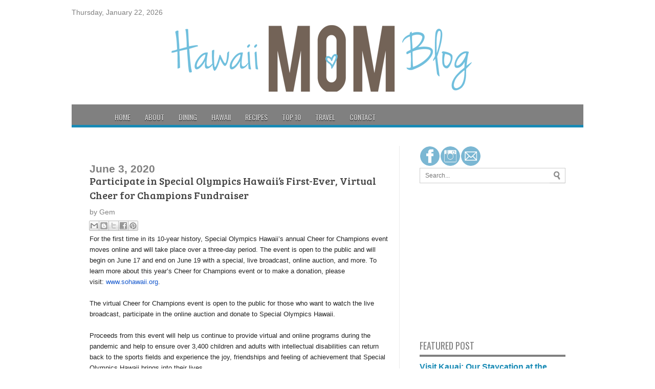

--- FILE ---
content_type: text/html; charset=UTF-8
request_url: http://www.hawaiimomblog.com/2020/06/participate-in-special-olympics-hawaiis.html
body_size: 22956
content:
<!DOCTYPE html>
<html class='v2' dir='ltr' xmlns='http://www.w3.org/1999/xhtml' xmlns:b='http://www.google.com/2005/gml/b' xmlns:data='http://www.google.com/2005/gml/data' xmlns:expr='http://www.google.com/2005/gml/expr'>
<head>
<link href='https://www.blogger.com/static/v1/widgets/335934321-css_bundle_v2.css' rel='stylesheet' type='text/css'/>
<meta content='69a5a6c760eff33415774fe007898e15' name='p:domain_verify'/>
<script src='//code.jquery.com/jquery-1.10.2.min.js'></script>
<!-- Google Tag Manager for Collective Bias -->
<script type='text/javascript'>
dataLayer = [{
	'trackingID':'UA-64826206-9',
	'javaScriptVersion':'analytics.js',
	'homePageURL':'www.hawaiimomblog.com'
}];
</script>
<noscript><iframe height='0' src='//www.googletagmanager.com/ns.html?id=GTM-PBN79J' style='display:none;visibility:hidden' width='0'></iframe></noscript>
<script type='text/javascript'>/*<![CDATA[*/(function(w,d,s,l,i){w[l]=w[l]||[];
w[l].push({'gtm.start':new Date().getTime(),event:'gtm.js'});
var f=d.getElementsByTagName(s)[0],j=d.createElement(s),dl=l!='dataLayer'?'&l='+l:'';
j.async=true;j.src='//www.googletagmanager.com/gtm.js?id='+i+dl;
f.parentNode.insertBefore(j,f);})(window,document,'script','dataLayer','GTM-PBN79J');
/*]]>*/</script>
<!-- End Google Tag Manager -->
<meta content='width=1100' name='viewport'/>
<meta content='text/html; charset=UTF-8' http-equiv='Content-Type'/>
<meta content='blogger' name='generator'/>
<link href='http://www.hawaiimomblog.com/favicon.ico' rel='icon' type='image/x-icon'/>
<link href='http://www.hawaiimomblog.com/2020/06/participate-in-special-olympics-hawaiis.html' rel='canonical'/>
<link rel="alternate" type="application/atom+xml" title="Hawaii Mom Blog - Atom" href="http://www.hawaiimomblog.com/feeds/posts/default" />
<link rel="alternate" type="application/rss+xml" title="Hawaii Mom Blog - RSS" href="http://www.hawaiimomblog.com/feeds/posts/default?alt=rss" />
<link rel="service.post" type="application/atom+xml" title="Hawaii Mom Blog - Atom" href="https://www.blogger.com/feeds/6502933723548959078/posts/default" />

<link rel="alternate" type="application/atom+xml" title="Hawaii Mom Blog - Atom" href="http://www.hawaiimomblog.com/feeds/1243845350788010882/comments/default" />
<!--Can't find substitution for tag [blog.ieCssRetrofitLinks]-->
<meta content='http://www.hawaiimomblog.com/2020/06/participate-in-special-olympics-hawaiis.html' property='og:url'/>
<meta content='Participate in Special Olympics Hawaii’s First-Ever, Virtual Cheer for Champions Fundraiser' property='og:title'/>
<meta content='A Hawaii Lifestyle &amp;Travel Blog' property='og:description'/>
<title>Hawaii Mom Blog: Participate in Special Olympics Hawaii&#8217;s First-Ever, Virtual Cheer for Champions Fundraiser</title>
<style id='page-skin-1' type='text/css'><!--
/*
-----------------------------------------------
My Blogger Mag
Designer - SBTemplates
Author URL: www.seobloggertemplates.com
----------------------------------------------- */
.navbar{display:none;}body {
background: #CCC url center center no-repeat fixed;background-color: #fff;
color: #808080;
font-size: 14px;
font-family: Arial,Helvetica,Sans-serif;
word-break:normal}
.content-outer{
background: none repeat scroll 0 0 #FFFFFF;
box-shadow: 0 0 0 px 0 rgba(0, 0, 0, 0.5);
margin: 0 auto 18px;
position: relative;
width: 1000px;
z-index: 1;
}
#related-posts img {
margin-top: -5px;
margin-left: -5px;
}
#related-posts a {
margin-bottom: 30px;
margin-right: 11px;
width: 80px;
padding-bottom:20px;
}.nichewala{font-family: 'Droid Serif';
}
#related-posts img {
width: 72px !important;
height: 72px !important;
}
#related-posts h2 {
margin-bottom: 20px;
font-size: 18px;
padding-top: 22px;
}
#related-posts {
height:100%;
min-height:100%;margin-top: 70px;
}
#main-nav {
width: 1000px;
background: #808080;
margin: 0 auto;
height: 40px;
margin-bottom: -10px;
margin-left: -10px;
border-bottom: 5px solid #188ab5;
}
#main-nav .menu-alert{
float:left;
padding:18px 0 0 10px ;
font-style:italic;
color:#FFF;
}
#top-menu-mob , #main-menu-mob, .sidelay{ display:none; }
#main-nav ul li {z-index:20;
text-transform: uppercase;
font-family: Oswald,arial,Georgia, serif;
font-size:14px;
position: relative;
display: inline-block;
float: left;
border:0px solid;
border-width:0 0 0 0px;
height:50px;
}
#main-nav ul li:first-child,
#main-nav ul li:first-child a{border:0 none;}
#main-nav ul li:last-child a{border-right:0 none;}
#main-nav ul li a {
display: inline-block;
height: 50px;
line-height: 50px;
color: #ddd;
padding:0 14px;
text-shadow:0 1px 1px #000;
border-left:0px solid #383838;
}
#main-nav ul li a .sub-indicator{}
#main-nav ul li a:hover {}
#main-nav ul ul{
display: none;
padding:0;
position: absolute;
top: 50px;
width: 180px;
z-index: 99999;
float: left;
background: #2d2d2d !important;
-webkit-box-shadow: 0 3px 4px 1px rgba(0, 0, 0, 0.2);
box-shadow: 0 3px 4px 1px rgba(0, 0, 0, 0.2);
-webkit-border-bottom-right-radius: 3px;
-webkit-border-bottom-left-radius: 3px;
-moz-border-radius-bottomright: 3px;
-moz-border-radius-bottomleft: 3px;
border-bottom-right-radius: 3px;
border-bottom-left-radius: 3px;
}
#main-nav ul ul li, #main-nav ul ul li:first-child {
background: none !important;
z-index: 99999;
min-width: 180px;
border:0 none;
border-bottom: 1px solid #222;
border-top: 1px solid #383838;
font-size:13px;
height:auto;
margin:0;
}
#main-nav ul ul li:first-child ,#main-nav ul li.current-menu-item ul li:first-child,
#main-nav ul li.current-menu-parent ul li:first-child,#main-nav ul li.current-page-ancestor ul li:first-child { border-top:0 none !important;}
#main-nav ul ul ul ,#main-nav ul li.current-menu-item ul ul, #main-nav ul li.current-menu-parent ul ul, #main-nav ul li.current-page-ancestor ul ul{right: auto;left: 100%; top: 0 !important; z-index: 99999; }
#main-nav ul.sub-menu a ,
#main-nav ul ul li.current-menu-item a,
#main-nav ul ul li.current-menu-parent a,
#main-nav ul ul li.current-page-ancestor a{
border:0 none;
background: none !important;
height: auto !important;
line-height: 1em;
padding: 10px 10px;
width: 160px;
display: block !important;
margin-right: 0 !important;
z-index: 99999;
color: #ccc !important;
text-shadow:0 1px 1px #000 !important;
}
#main-nav ul li.current-menu-item ul a,
#main-nav ul li.current-menu-parent ul a,
#main-nav ul li.current-page-ancestor ul a{ color:#eee !important; text-shadow:0 1px 1px #222 !important;}
#main-nav ul li:hover > a, #main-nav ul :hover > a { color: #FFF ;}
#main-nav ul ul li:hover > a,
#main-nav ul ul :hover > a {color: #FFF !important; padding-left:15px !important;padding-right:5px !important;}
#main-nav ul li:hover > ul {display: block;}
#main-nav ul li.current-menu-item,
#main-nav ul li.current-menu-parent,
#main-nav ul li.current-page-ancestor{
margin-top:0;
height:50px;
border-left:0 none !important;
}
#main-nav ul li.current-menu-item ul.sub-menu a, #main-nav ul li.current-menu-item ul.sub-menu a:hover,
#main-nav ul li.current-menu-parent ul.sub-menu a, #main-nav ul li.current-menu-parent ul.sub-menu a:hover
#main-nav ul li.current-page-ancestor ul.sub-menu a, #main-nav ul li.current-page-ancestor ul.sub-menu a:hover{background: none !important;}
#main-nav ul li.current-menu-item a, #main-nav ul li.current-menu-item a:hover,
#main-nav ul li.current-menu-parent a, #main-nav ul li.current-menu-parent a:hover,
#main-nav ul li.current-page-ancestor a, #main-nav ul li.current-page-ancestor a:hover{
background:#9EC22D;
text-shadow:0 1px 1px #b43300;
color:#FFF;
height:50px;
line-height:50px;
border-left:0 none !important;
}
#main-nav ul.sub-menu li.current-menu-item,#main-nav ul.sub-menu li.current-menu-item a,
#main-nav li.current-menu-item ul.sub-menu a,#main-nav ul.sub-menu li.current-menu-parent,
#main-nav ul.sub-menu li.current-menu-parent a,#main-nav li.current-menu-parent ul.sub-menu a,
#main-nav ul.sub-menu li.current-page-ancestor,#main-nav ul.sub-menu li.current-page-ancestor a,
#main-nav li.current-page-ancestor ul.sub-menu a{height:auto !important; line-height: 12px;}
#main-nav ul li.menu-item-home ul li a,
#main-nav ul ul li.menu-item-home a,
#main-nav ul li.menu-item-home ul li a:hover{
background-color:transparent !important;
text-indent:0;
background-image:none !important;
height:auto !important;
width:auto;
}
#main-menu-mob,#top-menu-mob{
background: #222;
width: 710px;
padding: 5px;
border: 1px solid #000;
color:#DDD;
height: 27px;
margin:13px 0 0 10px;
}
#top-menu-mob{
width: 350px;
margin:2px 0 0 0;
}
#main-nav.fixed-nav{
position:fixed;
top:0;
left:0;margin-left: 0px;
width:100% !important;
z-index:999;
opacity:0.9;
-webkit-box-shadow: 0 5px 3px rgba(0, 0, 0, .1);
-moz-box-shadow: 0 5px 3px rgba(0, 0, 0, .1);
box-shadow: 0 5px 3px rgba(0, 0, 0, .1);
}
#menu-main a.home{ background-color: #188ab5 !important;margin-left: -40px;text-indent:-9999px;padding:0;width:60px;background-image:none;background-position:center;background-repeat:no-repeat}
.main-menu .menu li.green a:hover { background-color: #8FC821 !important;}.main-menu .menu li.green:hover > a { background-color: #8FC821 !important;}.main-menu .menu li.yellow a:hover { background-color: #F39C12 !important;}.main-menu .menu li.yellow:hover > a { background-color: #188ab5 !important;}.main-menu .menu li.red a:hover { background-color: #188ab5 !important;}.main-menu .menu li.red:hover > a { background-color: #188ab5 !important;}.main-menu .menu li.orange a:hover { background-color: #188ab5 !important;}.main-menu .menu li.ornage:hover > a { background-color: #188ab5 !important;}.main-menu .menu li.green-2 a:hover { background-color: #188ab5 !important;}.main-menu .menu li.green-2:hover > a { background-color: #188ab5 !important;}.main-menu .menu li.blue a:hover { background-color: #188ab5 !important;}.main-menu .menu li.blue:hover > a { background-color: #188ab5 !important;}.main-menu .menu li.green-3 a:hover { background-color: #1abc9c !important;}.main-menu .menu li.green-3:hover > a { background-color: #188ab5 !important;}.main-menu .menu li.pink a:hover { background-color: #188ab5 !important;}.main-menu .menu li.pink:hover > a { background-color: #188ab5 !important;}
a{
color:#188ab5;
text-decoration:none;
-webkit-transition:all ease-in-out .2s;
-moz-transition:all ease-in-out .2s;
-o-transition:all ease-in-out .2s;
transition:all ease-in-out .2s
}
a:hover{
color:#000000;}
#ranpost {
background: url no-repeat scroll 15px 13px transparent;
cursor: pointer;
float: right !important;
margin-right: 10px;
width: 50px;
}
#ranpost:hover {
background-color: transparent !important;
}
#social { height:30px; float: right; }
#social .social_header { margin-bottom: 10px; }
#social a { border-left: 0px solid #ccc; transition: all 0.6s; -moz-transition: all 0.6s; -ms-transition: all 0.6s; -o-transition: all 0.6s; -webkit-transition: all 0.6s; }
#social a:hover {transition: all 0.6s; -moz-transition: all 0.6s; -ms-transition: all 0.6s; -o-transition: all 0.6s; -webkit-transition: all 0.6s; }
#navtop {
display: inline-block;
}
#navtop ul, #navtop li {
list-style: none outside none;
margin: 0;
padding: 1px 0 0;
}
#navtop li {
float: left;
height: 18px;
position: relative;
}
#navtop li a {
border-right: 1px solid #444;
color: #fff;
font: 13px;
font-family: 'Bree Serif', serif;
padding: 20px 15px;
text-transform: uppercase;
}
#navtop li.dgnsubtop {
padding-right: 10px;
background-image: url(https://blogger.googleusercontent.com/img/b/R29vZ2xl/AVvXsEjrpX52IaKcEDaAcoG3jd43vx7OXtD9oJemP9ZhKORJ85CDZ-zQKe5Zo-9Q2upY4LOQiwSPOgVeQVm2yeBTT9JUFEu9kiqIxMcy1MuDWKEdy2LWtGb6PCujVd8pbJ0_gMmjhfRhulHF9cI/s7/downarrow-dark.png);
background-repeat: no-repeat;
background-position: 90% 50%}
#header, body#layout #header {width:100%;display:inline-block;float:left;margin-left:22px;
}
#header-right, body#layout #header-right {width:50%;display:inline-block;float:right;}
#header-right .widget {margin:0;}
.header-outer{
margin-top:7px;
margin-bottom:25px;
}
#menu-main {
margin-top: -13px;
width: 900px;
margin: 0 auto;
}
/* Slider
-----------------------------------------------
*/
#main-top h2 {
display:none;
}
#main-top {
position:relative;
z-index:0;
}
#main-top .widget-content::after,
#main-top .widget-content::before,
#manualslidenya::before,
#manualslidenya::after {
content:"";
position:absolute;
z-index:-2;
bottom:15px;
left:5px;
width:50%;
height:20%;
max-width:300px;
-webkit-box-shadow:0 15px 10px rgba(0,0,0,0.7);
-moz-box-shadow:0 15px 10px rgba(0,0,0,0.7);
box-shadow:0 15px 10px rgba(0,0,0,0.7);
-webkit-transform:rotate(-1deg);
-moz-transform:rotate(-1deg);
-ms-transform:rotate(-1deg);
-o-transform:rotate(-1deg);
transform:rotate(-1deg);
}
#main-top .widget-content::after,
#manualslidenya::after {
right:5px;
left:auto;
-webkit-transform:rotate(1deg);
-moz-transform:rotate(1deg);
-ms-transform:rotate(1deg);
-o-transform:rotate(1deg);
transform:rotate(1deg);
}
ul.featpost,
ul.featpost li {
padding:0;
margin:0;
overflow:hidden;
position:relative;
}
ul.featpost li {
height:280px;
display:none;
float:left;
}
ul.featpost li:first-child {
display:block;
}
ul.featpost,
.featuredpost {
height:280px;
}
.featuredpost {
overflow:hidden;
}
ul.featpost img {
width: 50%;
height: 100%;
padding-left: 150px;
}
#main-top .widget-content {
padding:5px;
}
ul.featpost .labeltext {
position:absolute;
bottom:35px;
left:0;
width:85%;
z-index:9;
background-color:$(sli.desback.color);
padding:7px 10px;
color:$(sli.text.color);
}
ul.featpost strong.titlex {
position:absolute;
bottom:95px;
display:block;
left:10px;
z-index:10;
background-color:$(sli.back.color);
padding:5px 8px;
max-height:22px;
overflow:hidden;
}
ul.featpost strong.titlex a {
font:$(sli.font.type);
color:$(sli.text.color);
text-decoration:none;
width:100%;
font-weight:bold;
text-transform:capitalize;
display:inline-block;
}
ul.featpost .labeltext .infolabel {
font-size:90%;text-align:right;
}
ul.featpost .labeltext .infolabel a {
color:$(sli.text.color);
}
ul.featpost .labeltext .date {
margin-right:5px;
}
ul.featpost .labeltext p {
margin:5px 0 0;
font-style:italic;
}
#main-top .flex-control-nav.flex-control-paging, #manualslidenya .flex-control-nav.flex-control-paging {
position:absolute;
width:100%;
bottom:15px;
z-index: 2;
}
#main-top .flex-viewport, #main-top-manualslide .flex-viewport {
max-width:800px;
}
.featuredpost .flex-direction-nav a {
top:50%;
margin-top:-20px;
}
a.feathumb {
width:100%;
height:280px;
display:block;
}
#mainmtop-manualslide .widget > h2 {
display: none;
}
#mainmtop-manualslide .Image .widget-content {
padding: 0;
border: 0;
max-height: 280px;
overflow: hidden;
}
#mainmtop-manualslide .widget {
padding: 0;
margin-bottom: 40px;
}
#mainmtop-manualslide {
overflow: hidden;
max-height: 310px;
position: relative;
z-index: 0;
}
#manualslidenya {
padding: 5px;
max-height: 280px;
}
#main-top-manualslide .bungkus {
padding: 0 10px 15px;
}
#main-top-manualslide .Image img {
max-height: 280px;
}
.flex-direction-nav a {
position:absolute;
display:block;
top:90px;
width:25px;
height:40px;
background-color:$(main2.date.color);
-ms-filter:"progid:DXImageTransform.Microsoft.Alpha(Opacity=0)";
filter:alpha(opacity=0);
-moz-opacity:0;
-khtml-opacity:0;
opacity:0;
outline:0;
text-indent:-9999px;
background-image:url;
background-repeat:no-repeat;
z-index: 2;
}
.widget-content:hover .flex-direction-nav a, #manualslidenya:hover .flex-direction-nav a {
-ms-filter:"progid:DXImageTransform.Microsoft.Alpha(Opacity=100)";
filter:alpha(opacity=100);
-moz-opacity:1;
-khtml-opacity:1;
opacity:1;
}
.flex-direction-nav a:hover {
background-color:$(main2.datehover.color);
}
.flex-direction-nav a.flex-prev {
right:0;
-moz-border-radius:3px 0 0 3px;
-webkit-border-radius:3px 0 0 3px;
border-radius:3px 0 0 3px;
background-position:-18px 7px;
}
.flex-direction-nav a.flex-next {
left:0;
-moz-border-radius:0 3px 3px 0;
-webkit-border-radius:0 3px 3px 0;
border-radius:0 3px 3px 0;
background-position:7px 7px;
}
.flex-control-nav.flex-control-paging,
.flex-control-nav.flex-control-paging li {
list-style:none;
padding:0;
text-align:center;
margin:0;
}
.flex-control-nav.flex-control-paging li {
display:inline-block;
}
.flex-control-nav.flex-control-paging a {
display:inline-block;
text-indent:-9999px;
margin:0 3px;
width:10px;
height:10px;
background-color:$(main2.datehover.color);
cursor:pointer;
-moz-border-radius:50%;
-webkit-border-radius:50%;
border-radius:50%;
}
.flex-control-nav.flex-control-paging a.flex-active {
background-color:$(main2.date.color);
}
.flex-viewport,
.rcbytag {
max-width:612px;
margin:0 auto;
}
.main-outer {
width: 960px;
margin: 0 auto;
}
.column-center-outer {
width: 620px;
float:left;border-right: 1px solid #eaeaea;
}
ul.featpost strong.titlex {
padding: 10px 20px;background: rgba(67,113,207,0.8);
z-index: 99;
font-size: 14px;
bottom: 100px;
margin-bottom: 35px;
margin-right: 0px
}
ul.featpost strong.titlex a{
color: #f5f5f5;
font-family: 'Oswald',serif;
}
ul.featpost .labeltext {
background: rgba(0,0,0,0.7);
padding: 7px 14px;
width: 385px;
color: #fff;
font-size: 13px;
line-height: 17px;
z-index: 99;
}
.column-right-outer {
width: 315px;
float:right;
}
#search {
height: 30px;
margin-bottom: 10px;
}
#search .searchform {
border: 1px solid #CCCCCC;
height: 28px;
}
#search .searchform input {
border: 0 none;
color: #777777;
float: left;
font-size: 12px;
height: 16px;
line-height: 16px;
margin-right: 0;
padding: 6px 6px 6px 10px;
width: 237px;
}
#search .searchbutton {
background: url("https://blogger.googleusercontent.com/img/b/R29vZ2xl/AVvXsEim-9aLDK6wbkynDJrB0U3K5CSFDEnX7g90bvLkIjPK76wltb2eW9Qog3AgE5xOChozbC31B7ag105BGZUoS4Ubz8uIsERNgQMDnJEc5rFW38RaKbze-8oRV5womC215L54dZQadOn61N2l/s20/search.png") no-repeat scroll 5px 50% #FFFFFF;
border: 0 none;
box-shadow: 0 1px 0 #BBBBBB;
color: #FFFFFF;
cursor: pointer;
float: left;
font-size: 13px;
height: 28px;
line-height: 13px;
margin: 0;
outline: medium none;
padding: 0;
width: 30px;
}
#search .searchbutton:hover {
background: url("https://blogger.googleusercontent.com/img/b/R29vZ2xl/AVvXsEhS3V6rR1TZbx474FUimxql8vqEkJIxelqOEt5a_EClVDH5NQWJcgXc5hQLT82QwPf5FmfgTfwwzsDzgk1jUA4CuCLJvO4xuHjyyF0O_UAJ0zZgfXw7NXGadEQPdtEczyuPepi9o2skA-zR/s20/search2.png") no-repeat scroll 5px 50% #9EC22D;
}
.sidebar{
margin:0px;
}
.column-center-inner{
margin:0 auto;
padding:0px !important;
}
.date-header, .post-footer{
}
a.more:hover {
background: #444!important;
}
a.more{
background: #222;
color: #FFF;
padding: 3px 7px;
display: block;
float: left;
margin-top: 4px;
}
.post-title{
font-family: 'Bree Serif', serif;
font-size: 20px;
font-weight: normal;
text-transform: none;
padding-bottom:10px;
}
.post-title a{
color:#444444;
}
.post-outer {
border-bottom: 1px solid #f2f2f2;
padding: 20px 0;
clear: both;
}
.headingfeature1{
border-bottom:2px solid #188ab5;
padding: 0;
margin: 0;
height: 15px;
background-image: url(https://blogger.googleusercontent.com/img/b/R29vZ2xl/AVvXsEjkra6Td7jLOs4NUIVLoET_cTru5vTIJlXg-ndTuYWFFuAZTZRDirBqg32z2FdRv55cI-cbFQXswjrHMKGjfHxtft1vUD4oJGVVQqeUKi3QfhKpjbwl-0UviTQ3EpZPamCiZxtVy3nU5FE/s1600/dots_pat.png);
background-repeat: repeat-x;
background-position: center;
z-index:1;
}
.linku1{
position: absolute;
top: 0;
left: 0;
font-size: 15px;
font-family: Oswald,arial,Georgia,serif;
padding: 0px 14px;
text-transform: uppercase;
background-color: #188ab5;
margin-bottom: 10px;
color:#fff;font-weight:normal;
}
.rthumbbox {
width: 280px;
float: right;
border-bottom: 1px solid #eaeaea;
margin-top:10px;
padding-bottom:10px;
}
.rthumbbox img{
width: 70px;
height:56px;
float: left;
margin-right:10px;
}
.rthumbbox h2{
font-weight: 290;
line-height: 1.2em;
font-size: 14px;
font-family: 'Bree Serif', serif;
word-wrap: normal;
}
.firstka{
float:left;
width: 300px;
padding-right:10px;border-bottom:0px;
margin-top:0px;
}
.firstka img{
width: 250px;
height: 250px;
}
.firstka h2{
font-size: 24px;
line-height: 1.2em;
font-family: 'Bree Serif', serif;
}
#featurebottom2{
width:290px;
float:left;
}
#featurebottom13{
width:290px;
float:right;
}
.headingfeature2 {
border-bottom: 2px solid #188ab5;
padding: 0;
margin: 0;
height: 15px;
background-image: url(https://blogger.googleusercontent.com/img/b/R29vZ2xl/AVvXsEjkra6Td7jLOs4NUIVLoET_cTru5vTIJlXg-ndTuYWFFuAZTZRDirBqg32z2FdRv55cI-cbFQXswjrHMKGjfHxtft1vUD4oJGVVQqeUKi3QfhKpjbwl-0UviTQ3EpZPamCiZxtVy3nU5FE/s1600/dots_pat.png);
background-repeat: repeat-x;
background-position: center;
z-index: 1;
}
.headingfeature3 {
border-bottom: 2px solid #188ab5;
padding: 0;
margin: 0;
height: 15px;
background-image: url(https://blogger.googleusercontent.com/img/b/R29vZ2xl/AVvXsEjkra6Td7jLOs4NUIVLoET_cTru5vTIJlXg-ndTuYWFFuAZTZRDirBqg32z2FdRv55cI-cbFQXswjrHMKGjfHxtft1vUD4oJGVVQqeUKi3QfhKpjbwl-0UviTQ3EpZPamCiZxtVy3nU5FE/s1600/dots_pat.png);
background-repeat: repeat-x;
background-position: center;
z-index: 1;
}
.linku2 {
position: absolute;
top: 0;
left: 0;
font-size: 15px;
font-family: Oswald,arial,Georgia,serif;
padding: 0px 14px;
text-transform: uppercase;
background-color: #188ab5;
margin-bottom: 10px;
color: #fff;font-weight: normal;
}
.linku3 {
position: absolute;
top: 0;
left: 0;
font-size: 15px;
font-family: Oswald,arial,Georgia,serif;
padding: 0px 14px;
text-transform: uppercase;
background-color: #188ab5;
margin-bottom: 10px;
color: #fff;font-weight: normal;
}
.rthumbbox2 {
width: 270px;
float: right;
border-bottom: 1px solid #eaeaea;
margin-top:10px;
padding-bottom:10px;
}
.rthumbbox2 img{
width: 70px;
height:56px;
float: left;
margin-right:10px;
}
.rthumbbox2 h2{
font-weight: 270;
line-height: 1.2em;
font-size: 14px;
font-family: 'Bree Serif', serif;
word-wrap: normal;
}
.firstka2{
margin-top:0px;
}
.firstka2 img{margin-bottom:10px;
width:240px;
height:240px;
}
.rthumbbox3 {
width: 270px;
float: right;
border-bottom: 1px solid #eaeaea;
margin-top:10px;
padding-bottom:10px;
}
.rthumbbox3 img{
width: 70px;
height:56px;
float: left;
margin-right:10px;
}
.rthumbbox3 h2{
font-weight: 300;
line-height: 1.2em;
font-size: 14px;
font-family: 'Bree Serif', serif;
}
.firstka3{
margin-top:0px;
}
.firstka3 img{
width:240px;
height:240px;margin-bottom:10px;
}
.firstka2 h2{
font-size: 24px;
line-height: 1.2em;
font-family: 'Bree Serif', serif;
font-weight: normal;
}
.firstka3 h2{
font-size: 24px;
line-height: 1.2em;
font-family: 'Bree Serif', serif;
word-wrap: normal;
}
.linku4 {
position: absolute;
top: 0;
left: 0;
font-size: 15px;
font-family: Oswald,arial,Georgia,serif;
padding: 0px 14px;
text-transform: uppercase;
background-color: #333;font-weight: normal;
margin-bottom: 10px;
color: #fff;
z-index:1;
}
.rthumbbox4 {
width: 280px;
float: right;
border-bottom: 1px solid #eaeaea;
margin-top:10px;
padding-bottom:10px;
margin-right:10px;
}
.rthumbbox4 img{
width: 90px;
height:76px;
float: left;
margin-right:10px;
}
.rthumbbox4 h2{
font-weight: 300;
line-height: 1.2em;
font-size: 14px;
font-family: 'Bree Serif', serif;
}
.headingfeature4{
border-bottom:2px solid #188ab5;
padding: 0;
margin: 0;
height: 15px;
background-image: url(https://blogger.googleusercontent.com/img/b/R29vZ2xl/AVvXsEjkra6Td7jLOs4NUIVLoET_cTru5vTIJlXg-ndTuYWFFuAZTZRDirBqg32z2FdRv55cI-cbFQXswjrHMKGjfHxtft1vUD4oJGVVQqeUKi3QfhKpjbwl-0UviTQ3EpZPamCiZxtVy3nU5FE/s1600/dots_pat.png);
background-repeat: repeat-x;
background-position: center;
z-index:1;
}.sidebar h2 {
padding-bottom: 5px;
border-bottom: 4px solid #808080;
font-size: 18px;
font-family: Oswald,arial,Georgia,serif;
text-transform: uppercase;
font-weight: normal;
}
.Label a{
padding-left:20px;
background:#333;
padding:0 20px;
color:#fff!important;
height:32px;
line-height:32px;
text-transform:uppercase;
text-decoration:none;
border:none !important;
-webkit-transition:all .3s ease-in-out !important;t: 30pxt: 30px;
float:left;
margin-left:5px;
margin-top:5px;
font-size:14px; }
.Label a:hover{
color:#000 !important;
background:#188ab5 ; }
.Attribution, .feed-links{display:none;}
#detailfoot{
background: none repeat scroll 0 0 #1B1B1B;
border-top: 3px solid #188ab5 ;
margin: 0 auto;
overflow: hidden;
padding: 20px;
margin-left:-10px;
margin-right:-10px;
margin-bottom: 10px;
color:#eee;
}
#detailfoot a{
color:#188ab5 ;
}
.column-center-outer .HTML{
display:none;
}#comments {
padding-top: 20px;
}
.comment-link {
white-space: nowrap;
float: left;
color: #188ab5;
font-size: 12px;
}
#comments {
background-color: #fff;
padding-top: 20px;
}
.comments .continue a {
background:#0d86cc;
text-align:center;
padding:10px 0;
display:none;
}
.comments .continue a {
line-height: 30px;
margin: 0;
padding: 20px 0 14px 10px;
font-size: 18px!important;
text-transform: uppercase;
font-weight: 400!important;
color: #444;
}
.comments .user a {
color: #444!important;
font-size: 18px;
line-height: 25px;
margin-top: 20px;
font-family: 'Open Sans Condensed';
font-style: normal;
font-weight: 700;
padding-left: 15px;
font-family: 'Oswald';
font-style: normal;
font-weight: 400;
}
#comments .avatar-image-container img {
border: 1px solid #ddd;
}
}
.comment-thread {
color:#111;
}
.comment-thread a {
color:#777;
}
.comment-thread ol {
margin:0 0 20px;
}
.comment-thread .comment-content a,.comments .user a,.comments .comment-thread.inline-thread .user a {
color:#000;
}
.comment-thread ol{
counter-reset: contarcomentarios;
}
.comment-thread ol ol {
counter-reset: contarbis;
}
.comment-header:before {
content: counter(contarcomentarios,decimal)".";
counter-increment: contarcomentarios;
float: left;
padding-right: 4px;
}
.comments .avatar-image-container{overflow: visible;}
.comments .avatar-image-container,.comments .avatar-image-container img {
width:48px;
max-width:40px;
height:40px;
max-height:48px;
background:#FFF;
float:left;
border-radius:50%;
-moz-border-radius:50%;
margin:0 10px 0 0;
}
.comments .comment-block,.comments .comments-content .comment-replies,.comments .comment-replybox-single {
margin-left:60px;
}
.thread-chrome .comment-block {
width: 455px;
}
.comments .comment-block,.comments .comment-thread.inline-thread .comment {
border:1px solid #ddd;
background:#fff;
background-color:#fff;
padding:10px;
padding-right:0px;
padding-left: 0px;
}
#comments h4 {
color: #333;
font-family: &#39;
font-size: 18px;
line-height: 30px;
padding-bottom: 20px;
font-weight: 400;
margin-bottom: -15px;
}
.comment-header {
border-bottom: 1px solid #ddd;
padding-bottom: 10px;
}
.thread-chrome.thread-expanded .comment-header {
width: 440px;
margin-left: 15px;
}
.comments .comments-content .comment {
width:100%;
line-height:1em;
font-size:13px;
margin:15px 0 0;
padding:0;
}
.comments .comments-content .comment-content {
text-align: justify;
line-height: 22px;
overflow: hidden;
color: #420;
padding: 20px;
}
.thread-chrome .comment {
border: none!important;
}
.thread-chrome.thread-expanded .comment-content {
width: 420px;
line-height: 22px;
overflow:hidden
}
.comments .comment-thread.inline-thread .comment-actions {
display: none;
}
.item-control.blog-admin {
display: none;
}
.comments .comments-content .datetime {
cursor: pointer;
float: right;
padding-top: 6px;
padding-right: 20px;
}
.comment-actions {
background: #f2f2f2;
padding: 8px;
margin-left: 435px;
border: 1px solid #ddd;
border-right: 0px;
border-bottom: 0px;
float: right;
margin-top: -20px;
}.pagenavi .current {
text-decoration: none;
color: #fff;
}
.pagenavi {
padding-bottom:40px;
margin-top:20px;
}
.pagenavi span, .pagenavi a {
margin: 0 5px 0 0;
padding: 5px 12px;
text-decoration: none;
background-color: #333;
border: 1px solid #333;
color: #fff;
}
.pagenavi .current{
background: #188ab5 ;border:1px solid #188ab5 ;
}.breaking-news {
width:648px;font-family: 'Bree Serif', serif;
}
.breaking-news marquee {
padding-top:5px;
}
.samazhlo {
background: #188ab5;
position:absolute;
float: left;
padding: 0 10px;
height: 32px;
line-height: 30px;
color: #FFF;
font-family: Oswald,arial,Georgia,serif;
text-transform: uppercase;
font-size: 10pt;
margin-right: 10px;}
.tinynav {
width:200px;display:none;
height:30px;
font-family: Oswald,arial,Georgia, serif;
font-style: normal;
font-weight: 400;
font-size:18px;
border:1px solid #000;
margin:0 auto;margin-bottom:10px;
}
@media only screen and (max-width: 1028px){
.content-outer {
width: 700px;
}
#header {width:100%;display:inline-block;margin:0 auto !important;
}
#header img {
margin: 0 auto;
}
#header-right{
float:none;
width: 100% !important;
padding-top: 15px;
padding-bottom: 15px;
}
#header-right img{
margin: 0;
}
#main-nav {
width: 700px;
}
.head_brnews {
width: 652px;
}
.column-right-outer{
width:320px;
float:left;
}
.column-center-outer{
width:670px;
border-right: 0px solid #eaeaea;
}
.tinynav { display: block;width:90%;}
#menu-main{ display: none;}
.main-menu{
padding-top:10px;
}
}
@media only screen and (max-width: 725px){
.content-outer{
width: 430px;
}
#header-right{display:none;}
#main-nav{
width:430px;
}
.head_brnews {
width: 400px;
}
.column-center-outer{
width:410px;
}
.rthumbbox {
float: left;
}
#featurebottom13 {
float: left;
}
#featurebottom4 {
width: 290px;
}
.share-post {
width:370px;
}
.share-post span.share-text {
display:none;
}
.main-outer{
width:430px;
}
}

--></style>
<style id='template-skin-1' type='text/css'><!--
#layout .column-center-outer .HTML{
display:block;
}
#layout #top-nav {
display: none;
}
#layout .header-outer {
margin-top: 30px;
background: #666;
padding-top: 15px;
}
#layout .tabs-outer {
display: none;
}
#layout .column-center-outer {
width: 600px;
}
#layout #search {
display: none;
}
#layout .main .widget-content {
background: #333;
color: #fff;
font-weight: bold;
padding: 10px;
}
#layout .main .widget-wrap2 {
background: red url(https://www.blogger.com/img/widgets/draggable.png) no-repeat 4px 50% !important;
}
--></style>
<script type='text/javascript'>
        (function(i,s,o,g,r,a,m){i['GoogleAnalyticsObject']=r;i[r]=i[r]||function(){
        (i[r].q=i[r].q||[]).push(arguments)},i[r].l=1*new Date();a=s.createElement(o),
        m=s.getElementsByTagName(o)[0];a.async=1;a.src=g;m.parentNode.insertBefore(a,m)
        })(window,document,'script','https://www.google-analytics.com/analytics.js','ga');
        ga('create', 'UA-42391305-1', 'auto', 'blogger');
        ga('blogger.send', 'pageview');
      </script>
<link href='http://fonts.googleapis.com/css?family=Bree+Serif' rel='stylesheet' type='text/css'/>
<link href='http://fonts.googleapis.com/css?family=Lora' rel='stylesheet' type='text/css'/>
<link href='http://fonts.googleapis.com/css?family=Oswald' rel='stylesheet' type='text/css'/>
<link href='//netdna.bootstrapcdn.com/font-awesome/3.2.1/css/font-awesome.css' rel='stylesheet'/>
<script>
$(function(){
  $(window).scroll(function(){
    var aTop = $('#top-nav').height();
    if($(this).scrollTop()>aTop){
  $("#main-nav").addClass("fixed-nav");
    }
 else {
   $('#main-nav').removeClass("fixed-nav");
 }
  });
});
//<![CDATA[


function removeHtmlTag(strx,chop){ 
	if(strx.indexOf("<")!=-1)
	{
		var s = strx.split("<"); 
		for(var i=0;i<s.length;i++){ 
			if(s[i].indexOf(">")!=-1){ 
				s[i] = s[i].substring(s[i].indexOf(">")+1,s[i].length); 
			} 
		} 
		strx =  s.join(""); 
	}
	chop = (chop < strx.length-1) ? chop : strx.length-2; 
	while(strx.charAt(chop-1)!=' ' && strx.indexOf(' ',chop)!=-1) chop++; 
	strx = strx.substring(0,chop-1); 
	return strx+'...'; 
}

function createSummaryAndThumb(pID){
	var div = document.getElementById(pID);
	var imgtag = "";
	var img = div.getElementsByTagName("img");
	var summ = summary_noimg;
        if(thumbnail_mode == "yes") {
	if(img.length>=1) {	
		imgtag = '<span style="float:left; padding:0px 10px 5px 0px;"><img src="'+img[0].src+'" width="'+img_thumb_width+'px" height="'+img_thumb_height+'px"/></span>';
		summ = summary_img;
	}
	}
	var summary = imgtag + '<div>' + removeHtmlTag(div.innerHTML,summ) + '</div>';
	div.innerHTML = summary;
}
function recentthumbs(_0x1bd1x2) {
    for (var _0x1bd1x3 = 0; _0x1bd1x3 < _0x1bd1x2['feed']['entry']['length']; _0x1bd1x3++) {
        for (var _0x1bd1x4 = 0; _0x1bd1x4 < _0x1bd1x2['feed']['entry'][_0x1bd1x3]['link']['length']; _0x1bd1x4++) {
            if (_0x1bd1x2['feed']['entry'][_0x1bd1x3]['link'][_0x1bd1x4]['rel'] == 'alternate') {
                break;
            };
        };
        var _0x1bd1x5 = _0x1bd1x2['feed']['entry'][_0x1bd1x3];
        var _0x1bd1x6 = _0x1bd1x5['link'][_0x1bd1x4]['href'];
        var _0x1bd1x7 = _0x1bd1x5['title']['$t'];
        var _0x1bd1x8;
        try {
            _0x1bd1x8 = _0x1bd1x5['media$thumbnail']['url'];
            _0x1bd1x8 = _0x1bd1x8['replace']('/s72-c/', '/s550-a/');
        } catch (error) {
            s = _0x1bd1x5['content']['$t'];
            a = s['indexOf']('<img');
            b = s['indexOf']('src="', a);
            c = s['indexOf']('"', b + 5);
            d = s['substr'](b + 5, c - b - 5);
            if ((a != -1) && (b != -1) && (c != -1) && (d != '')) {
                _0x1bd1x8 = d;
            } else {
                _0x1bd1x8 = 'https://blogger.googleusercontent.com/img/b/R29vZ2xl/AVvXsEh7J72FNvvicgGT006lmSzfZOHWhC-MseymRJUUtHwPMvKQdi_TDPiP3Z6XroSIdwcWDrcKmQBR0-MMtB4PXvbdYmUTcufVjQn8Q_RTc9Ay4gFTUb_OgXmhqcXFxkAIcFdFLEj2A4E5534/s400/noimg.jpg';
            };
        };
      document['write']('<div class="featuredpostbig"><div class="rthumbbox"><strong></strong><a  href="' + _0x1bd1x6 + '"  title="' + _0x1bd1x7 + '"><div class="rthumbbig"><div class="imgbox"><img src="' + _0x1bd1x8 + '"/></div><h2><a href="' + _0x1bd1x6 + '"  title="' + _0x1bd1x7 + '">' + _0x1bd1x7 + '</a></h2></div></a></div></div>');
    };
};
function recentthumbs2(_0x1bd1x2) {
    for (var _0x1bd1x3 = 0; _0x1bd1x3 < _0x1bd1x2['feed']['entry']['length']; _0x1bd1x3++) {
        for (var _0x1bd1x4 = 0; _0x1bd1x4 < _0x1bd1x2['feed']['entry'][_0x1bd1x3]['link']['length']; _0x1bd1x4++) {
            if (_0x1bd1x2['feed']['entry'][_0x1bd1x3]['link'][_0x1bd1x4]['rel'] == 'alternate') {
                break;
            };
        };
        var _0x1bd1x5 = _0x1bd1x2['feed']['entry'][_0x1bd1x3];
        var _0x1bd1x6 = _0x1bd1x5['link'][_0x1bd1x4]['href'];
        var _0x1bd1x7 = _0x1bd1x5['title']['$t'];
        var _0x1bd1x8;
        try {
            _0x1bd1x8 = _0x1bd1x5['media$thumbnail']['url'];
            _0x1bd1x8 = _0x1bd1x8['replace']('/s72-c/', '/s550-a/');
        } catch (error) {
            s = _0x1bd1x5['content']['$t'];
            a = s['indexOf']('<img');
            b = s['indexOf']('src="', a);
            c = s['indexOf']('"', b + 5);
            d = s['substr'](b + 5, c - b - 5);
            if ((a != -1) && (b != -1) && (c != -1) && (d != '')) {
                _0x1bd1x8 = d;
            } else {
                _0x1bd1x8 = 'https://blogger.googleusercontent.com/img/b/R29vZ2xl/AVvXsEh7J72FNvvicgGT006lmSzfZOHWhC-MseymRJUUtHwPMvKQdi_TDPiP3Z6XroSIdwcWDrcKmQBR0-MMtB4PXvbdYmUTcufVjQn8Q_RTc9Ay4gFTUb_OgXmhqcXFxkAIcFdFLEj2A4E5534/s400/noimg.jpg';
            };
        };
      document['write']('<div class="featuredpostbig2"><div class="rthumbbox2"><strong></strong><a  href="' + _0x1bd1x6 + '"  title="' + _0x1bd1x7 + '"><div class="rthumbbig2"><div class="imgbox2"><img src="' + _0x1bd1x8 + '"/></div><h2><a href="' + _0x1bd1x6 + '"  title="' + _0x1bd1x7 + '">' + _0x1bd1x7 + '</a></h2></div></a></div></div>');
    };
};
function recentthumbs3(_0x1bd1x2) {
    for (var _0x1bd1x3 = 0; _0x1bd1x3 < _0x1bd1x2['feed']['entry']['length']; _0x1bd1x3++) {
        for (var _0x1bd1x4 = 0; _0x1bd1x4 < _0x1bd1x2['feed']['entry'][_0x1bd1x3]['link']['length']; _0x1bd1x4++) {
            if (_0x1bd1x2['feed']['entry'][_0x1bd1x3]['link'][_0x1bd1x4]['rel'] == 'alternate') {
                break;
            };
        };
        var _0x1bd1x5 = _0x1bd1x2['feed']['entry'][_0x1bd1x3];
        var _0x1bd1x6 = _0x1bd1x5['link'][_0x1bd1x4]['href'];
        var _0x1bd1x7 = _0x1bd1x5['title']['$t'];
        var _0x1bd1x8;
        try {
            _0x1bd1x8 = _0x1bd1x5['media$thumbnail']['url'];
            _0x1bd1x8 = _0x1bd1x8['replace']('/s72-c/', '/s550-a/');
        } catch (error) {
            s = _0x1bd1x5['content']['$t'];
            a = s['indexOf']('<img');
            b = s['indexOf']('src="', a);
            c = s['indexOf']('"', b + 5);
            d = s['substr'](b + 5, c - b - 5);
            if ((a != -1) && (b != -1) && (c != -1) && (d != '')) {
                _0x1bd1x8 = d;
            } else {
                _0x1bd1x8 = 'https://blogger.googleusercontent.com/img/b/R29vZ2xl/AVvXsEh7J72FNvvicgGT006lmSzfZOHWhC-MseymRJUUtHwPMvKQdi_TDPiP3Z6XroSIdwcWDrcKmQBR0-MMtB4PXvbdYmUTcufVjQn8Q_RTc9Ay4gFTUb_OgXmhqcXFxkAIcFdFLEj2A4E5534/s400/noimg.jpg';
            };
        };
      document['write']('<div class="featuredpostbig3"><div class="rthumbbox3"><strong></strong><a  href="' + _0x1bd1x6 + '"  title="' + _0x1bd1x7 + '"><div class="rthumbbig3"><div class="imgbox3"><img src="' + _0x1bd1x8 + '"/></div><h2><a href="' + _0x1bd1x6 + '"  title="' + _0x1bd1x7 + '">' + _0x1bd1x7 + '</a></h2></div></a></div></div>');
    };
};
function recentthumbs4(_0x1bd1x2) {
    for (var _0x1bd1x3 = 0; _0x1bd1x3 < _0x1bd1x2['feed']['entry']['length']; _0x1bd1x3++) {
        for (var _0x1bd1x4 = 0; _0x1bd1x4 < _0x1bd1x2['feed']['entry'][_0x1bd1x3]['link']['length']; _0x1bd1x4++) {
            if (_0x1bd1x2['feed']['entry'][_0x1bd1x3]['link'][_0x1bd1x4]['rel'] == 'alternate') {
                break;
            };
        };
        var _0x1bd1x5 = _0x1bd1x2['feed']['entry'][_0x1bd1x3];
        var _0x1bd1x6 = _0x1bd1x5['link'][_0x1bd1x4]['href'];
        var _0x1bd1x7 = _0x1bd1x5['title']['$t'];
        var _0x1bd1x8;
        try {
            _0x1bd1x8 = _0x1bd1x5['media$thumbnail']['url'];
            _0x1bd1x8 = _0x1bd1x8['replace']('/s72-c/', '/s550-a/');
        } catch (error) {
            s = _0x1bd1x5['content']['$t'];
            a = s['indexOf']('<img');
            b = s['indexOf']('src="', a);
            c = s['indexOf']('"', b + 5);
            d = s['substr'](b + 5, c - b - 5);
            if ((a != -1) && (b != -1) && (c != -1) && (d != '')) {
                _0x1bd1x8 = d;
            } else {
                _0x1bd1x8 = 'https://blogger.googleusercontent.com/img/b/R29vZ2xl/AVvXsEh7J72FNvvicgGT006lmSzfZOHWhC-MseymRJUUtHwPMvKQdi_TDPiP3Z6XroSIdwcWDrcKmQBR0-MMtB4PXvbdYmUTcufVjQn8Q_RTc9Ay4gFTUb_OgXmhqcXFxkAIcFdFLEj2A4E5534/s400/noimg.jpg';
            };
        };
      document['write']('<div class="featuredpostbig4"><div class="rthumbbox4"><strong></strong><a  href="' + _0x1bd1x6 + '"  title="' + _0x1bd1x7 + '"><div class="rthumbbig4"><div class="imgbox4"><img src="' + _0x1bd1x8 + '"/></div><h2><a href="' + _0x1bd1x6 + '"  title="' + _0x1bd1x7 + '">' + _0x1bd1x7 + '</a></h2></div></a></div></div>');
    };
};

//]]>
    </script>
<script type='text/javascript'>
var thumbnail_mode = "yes"; //yes -with thumbnail, no -no thumbnail
summary_noimg = 198; //summary length when no image
summary_img = 198; //summary length when with image
img_thumb_height = 200;
img_thumb_width = 200;
</script>
<script>
      $(document).ready(function(){
  $(".rthumbbox3:first").addClass("firstka3");
  $(".rthumbbox2:first").addClass("firstka2");
  $(".rthumbbox:first").addClass("firstka");
 $("#menu-main").tinyNav({
  active: 'selected', // String: Set the "active" class
  header: 'Navigation', // String: Specify text for "header" and show header instead of the active item
  label: '' 
});

});
    </script>
<script src='https://dl.dropboxusercontent.com/u/80436322/related-post.js' type='text/javascript'></script>
<script type='text/javascript'>
var defaultnoimage="http://i553.photobucket.com/albums/jj396/sagemom/hmbbutton_zps9478b791.jpg";
var maxresults=3;
var splittercolor="#DDDDDD";
var relatedpoststitle="Related Posts";
</script>
<style>
.post-outer {
margin-top: -40px;
}
.post-title {
font-size: 20px;
color: #444444;
padding-top: 15px;
}
.post-body {
font-size: 14px;
color: #5a525c;
font-family: Arial,Verdana;
line-height: 1.5;
}
  </style>
<script src='https://dl.dropboxusercontent.com/u/80436322/recent-post.js'></script>
<script src='http://apis.google.com/js/plusone.js' type='text/javascript'>
{lang: 'en-US'}
</script>
<script type='text/javascript'>
var thumbnail_mode = "no-float" ;
summary_noimg = 300;
summary_img = 350; 
img_thumb_height = 200; 
 img_thumb_width = 200;
</script>
<script type='text/javascript'>
//<![CDATA[
function removeHtmlTag(strx,chop){
if(strx.indexOf("<")!=-1)
{
var s = strx.split("<");
for(var i=0;i<s.length;i++){
if(s[i].indexOf(">")!=-1){
s[i] = s[i].substring(s[i].indexOf(">")+1,s[i].length);
} }
strx = s.join("");
}
chop = (chop < strx.length-1) ? chop : strx.length-2;
while(strx.charAt(chop-1)!=' ' && strx.indexOf(' ',chop)!=-1) chop++;
strx = strx.substring(0,chop-1);
return strx+'...';
}
function createSummaryAndThumb(pID){
var div = document.getElementById(pID);
var imgtag = "";
var img = div.getElementsByTagName("img");
var summ = summary_noimg;
if(img.length>=1) {
imgtag = '<span style="float:left; padding:0px 10px 5px 0px;"><img src="'+img[0].src+'" width="'+img_thumb_width+'px" height="'+img_thumb_height +'px"/></span>';
summ = summary_img;
}
var summary = imgtag + '<div>' + removeHtmlTag(div.innerHTML,summ) + '</div>';
div.innerHTML = summary;
}
//]]>
</script>
<script type='text/javascript'>
var thumbnail_mode = "no-float" ;
summary_noimg = 300;
summary_img = 350; 
img_thumb_height = 200; 
 img_thumb_width = 200;
</script>
<script type='text/javascript'>
//<![CDATA[
function removeHtmlTag(strx,chop){
if(strx.indexOf("<")!=-1)
{
var s = strx.split("<");
for(var i=0;i<s.length;i++){
if(s[i].indexOf(">")!=-1){
s[i] = s[i].substring(s[i].indexOf(">")+1,s[i].length);
} }
strx = s.join("");
}
chop = (chop < strx.length-1) ? chop : strx.length-2;
while(strx.charAt(chop-1)!=' ' && strx.indexOf(' ',chop)!=-1) chop++;
strx = strx.substring(0,chop-1);
return strx+'...';
}
function createSummaryAndThumb(pID){
var div = document.getElementById(pID);
var imgtag = "";
var img = div.getElementsByTagName("img");
var summ = summary_noimg;
if(img.length>=1) {
imgtag = '<span style="float:left; padding:0px 10px 5px 0px;"><img src="'+img[0].src+'" width="'+img_thumb_width+'px" height="'+img_thumb_height +'px"/></span>';
summ = summary_img;
}
var summary = imgtag + '<div>' + removeHtmlTag(div.innerHTML,summ) + '</div>';
div.innerHTML = summary;
}
//]]>
</script>
<script>
  (function(i,s,o,g,r,a,m){i['GoogleAnalyticsObject']=r;i[r]=i[r]||function(){
  (i[r].q=i[r].q||[]).push(arguments)},i[r].l=1*new Date();a=s.createElement(o),
  m=s.getElementsByTagName(o)[0];a.async=1;a.src=g;m.parentNode.insertBefore(a,m)
  })(window,document,'script','//www.google-analytics.com/analytics.js','ga');

  ga('create', 'UA-42391305-1', 'auto');
  ga('send', 'pageview');

</script>
<link href='https://www.blogger.com/dyn-css/authorization.css?targetBlogID=6502933723548959078&amp;zx=6f329cfa-bad2-4295-bc12-1fa9561beab0' media='none' onload='if(media!=&#39;all&#39;)media=&#39;all&#39;' rel='stylesheet'/><noscript><link href='https://www.blogger.com/dyn-css/authorization.css?targetBlogID=6502933723548959078&amp;zx=6f329cfa-bad2-4295-bc12-1fa9561beab0' rel='stylesheet'/></noscript>
<meta name='google-adsense-platform-account' content='ca-host-pub-1556223355139109'/>
<meta name='google-adsense-platform-domain' content='blogspot.com'/>

<script async src="https://pagead2.googlesyndication.com/pagead/js/adsbygoogle.js?client=ca-pub-9957300038935319&host=ca-host-pub-1556223355139109" crossorigin="anonymous"></script>

<!-- data-ad-client=ca-pub-9957300038935319 -->

</head>
<!--Related Posts with thumbnails Scripts http://wwsurfers.blogspot.com/-->
<!-- remove -->
<style type='text/css'>
#related-posts {
background:#ffffff;
padding:1px;
margin:0px;
text-transform:none;
-webkit-border-radius:5px;
-moz-border-radius:5px;
border-radius:5px;
.img:border:4px ridge #cccccc;


}
.related-post-footer{
background:#999999;
margin:0;
font-size:11px;
padding:5px 0;
text-transform: none;
}
#related-posts h2{
font-size: 1.3em;
font-weight:;
color: #188ab5;
font-family: Georgia, &#8220;Times New Roman&#8221;, Times, serif;
margin-bottom: 0.75em;
margin-top: 0em;
margin-bottom: 0em;
padding-top: 0em;
padding-bottom: 0em;
text-transform;underline;
}
.img{
border:0px ridge #808080;
padding:0px
}
#related-posts a{
color:#0000ff;
-webkit-border-bottom-right-radius:5px;
-webkit-border-bottom-left-radius:5px;
-moz-border-radius-bottomright:5px;
-moz-border-radius-bottomleft:5px;
border-bottom-right-radius:5px;
border-bottom-left-radius:5px;
}
#related-posts a:hover{
color:black;
}

#related-posts  a:hover {
background-color:#000000;
}
</style>
<script type='text/javascript'>
var defaultnoimage="http://i553.photobucket.com/albums/jj396/sagemom/hmbbutton_zps9478b791.jpg;
var maxresults=5;
var splittercolor="#d4eaf2"
var relatedpoststitle='See Related Posts'
</script>
<script src='http://olusegun-fapohunda-calculator.googlecode.com/svn/wiki/related-post-with-thumbnails.js' type='text/javascript'></script>
<!-- remove -->
<!--Related Posts with thumbnails Scripts http://wwsurfers.blogspot.com/-->
<body class='loading'>
<div class='navbar section' id='navbar'><div class='widget Navbar' data-version='1' id='Navbar1'><script type="text/javascript">
    function setAttributeOnload(object, attribute, val) {
      if(window.addEventListener) {
        window.addEventListener('load',
          function(){ object[attribute] = val; }, false);
      } else {
        window.attachEvent('onload', function(){ object[attribute] = val; });
      }
    }
  </script>
<div id="navbar-iframe-container"></div>
<script type="text/javascript" src="https://apis.google.com/js/platform.js"></script>
<script type="text/javascript">
      gapi.load("gapi.iframes:gapi.iframes.style.bubble", function() {
        if (gapi.iframes && gapi.iframes.getContext) {
          gapi.iframes.getContext().openChild({
              url: 'https://www.blogger.com/navbar/6502933723548959078?po\x3d1243845350788010882\x26origin\x3dhttp://www.hawaiimomblog.com',
              where: document.getElementById("navbar-iframe-container"),
              id: "navbar-iframe"
          });
        }
      });
    </script><script type="text/javascript">
(function() {
var script = document.createElement('script');
script.type = 'text/javascript';
script.src = '//pagead2.googlesyndication.com/pagead/js/google_top_exp.js';
var head = document.getElementsByTagName('head')[0];
if (head) {
head.appendChild(script);
}})();
</script>
</div></div>
<div class='body-fauxcolumns'>
<div class='fauxcolumn-outer body-fauxcolumn-outer'>
<div class='cap-top'>
<div class='cap-left'></div>
<div class='cap-right'></div>
</div>
<div class='fauxborder-left'>
<div class='fauxborder-right'></div>
<div class='fauxcolumn-inner'>
</div>
</div>
<div class='cap-bottom'>
<div class='cap-left'></div>
<div class='cap-right'></div>
</div>
</div>
</div>
<div class='content'>
<div class='content-fauxcolumns'>
<div class='fauxcolumn-outer content-fauxcolumn-outer'>
<div class='cap-top'>
<div class='cap-left'></div>
<div class='cap-right'></div>
</div>
<div class='fauxborder-left'>
<div class='fauxborder-right'></div>
<div class='fauxcolumn-inner'>
</div>
</div>
<div class='cap-bottom'>
<div class='cap-left'></div>
<div class='cap-right'></div>
</div>
</div>
</div>
<div class='content-outer'>
<div id='top-nav'>
<div class='section' id='navtop'>
</div>
<div id='mydate'>
<script type='text/javascript'>
/*<![CDATA[*/
    					     var mydate=new Date()
							 var year=mydate.getYear()
                             if (year < 1000)
                               year+=1900
							 var day=mydate.getDay()
							 var month=mydate.getMonth()
							 var daym=mydate.getDate()
							 if (daym<10)
							 daym="0"+daym
							 var dayarray=new Array("Sunday","Monday","Tuesday","Wednesday","Thursday","Friday","Saturday")
							 var montharray=new Array("January","February","March","April","May","June","July","August","September","October","November","December")
							 document.write(""+dayarray[day]+", "+montharray[month]+" "+daym+", "+year+"")
/*]]>*/

  </script></div>
</div>
<div class='content-cap-top cap-top'>
<div class='cap-left'></div>
<div class='cap-right'></div>
</div>
<div class='fauxborder-left content-fauxborder-left'>
<div class='fauxborder-right content-fauxborder-right'></div>
<div class='content-inner'>
<header>
<div class='header-outer'>
<div class='header-cap-top cap-top'>
<div class='cap-left'></div>
<div class='cap-right'></div>
</div>
<div class='fauxborder-left header-fauxborder-left'>
<div class='fauxborder-right header-fauxborder-right'></div>
<div class='region-inner header-inner'>
<div class='header section' id='header'><div class='widget Header' data-version='1' id='Header1'>
<div id='header-inner'>
<a href='http://www.hawaiimomblog.com/' style='display: block'>
<img alt='Hawaii Mom Blog' height='130px; ' id='Header1_headerimg' src='https://blogger.googleusercontent.com/img/b/R29vZ2xl/AVvXsEhdhYps7eLqm-lSr5RpS8ra2fuK2vyDUgc7x2Dg0vyphyphenhyphenrpcHVBXa5Dx8EAp61K5UltLyfq1yeFKj_-0YkIARamY4rdmspdOVT9rAR2LAJFrXZkceRtpOcCd-W8KpWDyDtAdoEePH7loYQ/s1600/newhmbhead.png' style='display: block' width='900px; '/>
</a>
</div>
</div></div>
<div class='no-items section' id='header-right'></div>
<div style='clear: both;'></div>
</div>
</div>
<div class='header-cap-bottom cap-bottom'>
<div class='cap-left'></div>
<div class='cap-right'></div>
</div>
</div>
</header>
<nav class='' id='main-nav' style='top: 0px;'>
<div class='container'>
<div class='main-menu'>
<ul class='menu' id='menu-main'>
<li class='red'><a href='http://www.hawaiimomblog.com'>Home</a></li>
<li class='red'><a href='http://www.hawaiimomblog.com/p/about.html'>About</a>
</li>
<li class='green-2'><a href='http://www.hawaiimomblog.com/search/label/dining'>Dining</a>
</li>
<li class='green-2'><a href='http://www.hawaiimomblog.com/search/label/hawaii'>Hawaii</a>
<ul class='children'>
<li><a href='http://www.hawaiimomblog.com/p/blog-page_21.html'>Beaches</a>
</li>
<li><a href='http://www.hawaiimomblog.com/p/hawaii-hikes.html'>Hikes</a>
</li>
<li><a href='http://www.hawaiimomblog.com/p/hawaii-spas.html'>Spas</a>
</li>
</ul>
</li>
<li class='green-2'><a href='http://www.hawaiimomblog.com/search/label/recipes'>Recipes</a>
</li>
<li class='orange'><a href='http://www.hawaiimomblog.com/search/label/top%2010'>Top 10</a>
</li>
<li class='orange'><a href='http://www.hawaiimomblog.com/search/label/travel'>Travel</a>
</li>
<li class='green-3'><a href='http://www.hawaiimomblog.com/p/contact.html'>Contact</a></li>
<li id='ranpost'></li>
<script type='text/javascript'>
/*<![CDATA[*/
function showLucky(root){ var feed = root.feed; var entries = feed.entry || []; var entry = feed.entry[0]; for (var j = 0; j < entry.link.length; ++j){if (entry.link[j].rel == 'alternate'){window.location = entry.link[j].href;}}} function fetchLuck(luck){ script = document.createElement('script'); script.src = '/feeds/posts/summary?start-index='+luck+'&max-results=1&alt=json-in-script&callback=showLucky'; script.type = 'text/javascript'; document.getElementsByTagName('head')[0].appendChild(script); } function feelingLucky(root){ var feed = root.feed; var total = parseInt(feed.openSearch$totalResults.$t,10); var luckyNumber = Math.floor(Math.random()*total);luckyNumber++; a = document.createElement('a'); a.href = '#random'; a.rel = luckyNumber; a.onclick = function(){fetchLuck(this.rel);}; document.getElementById('ranpost').appendChild(a); } </script><script src="/feeds/posts/summary?max-results=0&alt=json-in-script&callback=feelingLucky">
/*]]>*/
</script>
</ul>
</div>
</div>
</nav>
<br/>
<div class='head_brnews'>
</div>
<div class='tabs-outer'>
<div class='tabs-cap-top cap-top'>
<div class='cap-left'></div>
<div class='cap-right'></div>
</div>
<div class='fauxborder-left tabs-fauxborder-left'>
<div class='fauxborder-right tabs-fauxborder-right'></div>
<div class='region-inner tabs-inner'>
<div class='tabs no-items section' id='crosscol'></div>
<div class='tabs no-items section' id='crosscol-overflow'></div>
</div>
</div>
<div class='tabs-cap-bottom cap-bottom'>
<div class='cap-left'></div>
<div class='cap-right'></div>
</div>
</div>
<div class='main-outer'>
<div class='main-cap-top cap-top'>
<div class='cap-left'></div>
<div class='cap-right'></div>
</div>
<div class='fauxborder-left main-fauxborder-left'>
<div class='fauxborder-right main-fauxborder-right'></div>
<div class='region-inner main-inner'>
<div class='columns fauxcolumns'>
<div class='fauxcolumn-outer fauxcolumn-center-outer'>
<div class='cap-top'>
<div class='cap-left'></div>
<div class='cap-right'></div>
</div>
<div class='fauxborder-left'>
<div class='fauxborder-right'></div>
<div class='fauxcolumn-inner'>
</div>
</div>
<div class='cap-bottom'>
<div class='cap-left'></div>
<div class='cap-right'></div>
</div>
</div>
<div class='fauxcolumn-outer fauxcolumn-left-outer'>
<div class='cap-top'>
<div class='cap-left'></div>
<div class='cap-right'></div>
</div>
<div class='fauxborder-left'>
<div class='fauxborder-right'></div>
<div class='fauxcolumn-inner'>
</div>
</div>
<div class='cap-bottom'>
<div class='cap-left'></div>
<div class='cap-right'></div>
</div>
</div>
<div class='fauxcolumn-outer fauxcolumn-right-outer'>
<div class='cap-top'>
<div class='cap-left'></div>
<div class='cap-right'></div>
</div>
<div class='fauxborder-left'>
<div class='fauxborder-right'></div>
<div class='fauxcolumn-inner'>
</div>
</div>
<div class='cap-bottom'>
<div class='cap-left'></div>
<div class='cap-right'></div>
</div>
</div>
<!-- corrects IE6 width calculation -->
<div class='columns-inner'>
<div class='column-center-outer'>
<div class='column-center-inner'>
<div class='main section' id='main'><div class='widget HTML' data-version='1' id='HTML6'>
<div class='widget-content'>
<div id='featurebottom2'>

<h2 class='headingfeature2'><a class="linku3" href="/search/label/recipes">

Recipes</a>

</h2>

<div class='left-corner-canvas'/>

<script src='/feeds/posts/summary/-/recipes?

max-results=3&orderby=published&alt=json-in-script&

callback=recentthumbs3&' type='text/javascript'/>

</div>

<div style='clear:both;'/>

</script>

</div></div>
</div>
<div class='clear'></div>
</div><div class='widget HTML' data-version='1' id='HTML7'>
<div class='widget-content'>
<div id='featurebottom4'>

<h2 class='headingfeature4'><a class="linku1" href="/search/label/hiking">

Hiking</a>

</h2>

<div class='left-corner-canvas'/>

<script src='/feeds/posts/summary/-/hiking?

max-results=4&orderby=published&alt=json-in-script&

callback=recentthumbs&' type='text/javascript'/>

</div>

<div style='clear:both;'/>

</script>

</div>

</div>
</div>
<div class='clear'></div>
</div><div class='widget HTML' data-version='1' id='HTML8'>
<div class='widget-content'>
<div id="RecentPosts"><div style="background-color: #188ab5; border: 1px currentColor; font-family: sans-serif; padding: 8px; width: 560px;"><h2 class="recentposts"><span style="font-weight: bold;color:#ffffff;font-family: Oswald,arial,Georgia,serif"><center>RECENT POSTS</center></span></h2></div></div>
</div>
<div class='clear'></div>
</div><div class='widget Blog' data-version='1' id='Blog1'>
<div class='blog-posts hfeed'>
<!--Can't find substitution for tag [defaultAdStart]-->

          <div class="date-outer">
        
<h2 class='date-header'><span>June 3, 2020</span></h2>

          <div class="date-posts">
        
<div class='post-outer'>
<div class='post hentry uncustomized-post-template' itemprop='blogPost' itemscope='itemscope' itemtype='http://schema.org/BlogPosting'>
<meta content='6502933723548959078' itemprop='blogId'/>
<meta content='1243845350788010882' itemprop='postId'/>
<a name='1243845350788010882'></a>
<h3 class='post-title entry-title' itemprop='name'>
Participate in Special Olympics Hawaii&#8217;s First-Ever, Virtual Cheer for Champions Fundraiser
</h3>
<div class='post-header'>
<div class='post-header-line-1'></div>
</div>
<span class='post-author vcard'>
by
<span class='fn' itemprop='author' itemscope='itemscope' itemtype='http://schema.org/Person'>
<span itemprop='name'>Gem</span>
</span>
</span>
<div></div>
<div class='post-share-buttons goog-inline-block'>
<a class='goog-inline-block share-button sb-email' href='https://www.blogger.com/share-post.g?blogID=6502933723548959078&postID=1243845350788010882&target=email' target='_blank' title='Email This'><span class='share-button-link-text'>Email This</span></a><a class='goog-inline-block share-button sb-blog' href='https://www.blogger.com/share-post.g?blogID=6502933723548959078&postID=1243845350788010882&target=blog' onclick='window.open(this.href, "_blank", "height=270,width=475"); return false;' target='_blank' title='BlogThis!'><span class='share-button-link-text'>BlogThis!</span></a><a class='goog-inline-block share-button sb-twitter' href='https://twitter.com/intent/tweet?text=via @hawaiimomblog%20Participate in Special Olympics Hawaii’s First-Ever, Virtual Cheer for Champions Fundraiser&url=http://www.hawaiimomblog.com/2020/06/participate-in-special-olympics-hawaiis.html' target='_blank' title='Share to X'><span class='share-button-link-text'>Share to X</span></a><a class='goog-inline-block share-button sb-facebook' href='https://www.blogger.com/share-post.g?blogID=6502933723548959078&postID=1243845350788010882&target=facebook' onclick='window.open(this.href, "_blank", "height=430,width=640"); return false;' target='_blank' title='Share to Facebook'><span class='share-button-link-text'>Share to Facebook</span></a><a class='goog-inline-block share-button sb-pinterest' href='https://www.blogger.com/share-post.g?blogID=6502933723548959078&postID=1243845350788010882&target=pinterest' target='_blank' title='Share to Pinterest'><span class='share-button-link-text'>Share to Pinterest</span></a>
</div>
<div class='post-body entry-content' id='post-body-1243845350788010882' itemprop='description articleBody'>
<span style="background-color: white; color: #222222; font-family: Arial, Helvetica, sans-serif; font-size: 13.33px; font-variant-east-asian: normal; font-variant-numeric: normal; overflow-wrap: break-word;">For the first time in its 10-year history, Special Olympics Hawaii&#8217;s annual Cheer for Champions event moves online and will take place over a three-day period. The event is open to the public and will begin on June 17 and end on June 19 with a special, live broadcast, online auction, and more.&nbsp;To learn more about this year&#8217;s Cheer for Champions event or to make a donation, please visit:&nbsp;</span><a data-saferedirecturl="https://www.google.com/url?q=http://www.sohawaii.org&amp;source=gmail&amp;ust=1591317730801000&amp;usg=AFQjCNE097_oXaID-mE_3ZVziYSfI2CzgQ" href="http://www.sohawaii.org/" rel="nofollow" style="color: #1155cc; font-family: Arial, Helvetica, sans-serif; font-size: 13.33px; font-variant-east-asian: normal; font-variant-numeric: normal;" target="_blank">www.sohawaii.org</a><span style="background-color: white; color: #222222; font-family: Arial, Helvetica, sans-serif; font-size: 13.33px; font-variant-east-asian: normal; font-variant-numeric: normal; overflow-wrap: break-word;">.&nbsp; &nbsp;</span><br style="color: #222222; font-family: Arial, Helvetica, sans-serif; font-size: 13.33px; font-variant-east-asian: normal; font-variant-numeric: normal;" /><br style="color: #222222; font-family: Arial, Helvetica, sans-serif; font-size: 13.33px; font-variant-east-asian: normal; font-variant-numeric: normal;" /><span style="background-color: white; color: #222222; font-family: Arial, Helvetica, sans-serif; font-size: 13.33px; font-variant-east-asian: normal; font-variant-numeric: normal; overflow-wrap: break-word;">The virtual Cheer for Champions event is open to the public for those who want to watch the live broadcast, participate in the online auction and&nbsp;donate to Special Olympics Hawaii.</span><br style="color: #222222; font-family: Arial, Helvetica, sans-serif; font-size: 13.33px; font-variant-east-asian: normal; font-variant-numeric: normal;" /><br style="color: #222222; font-family: Arial, Helvetica, sans-serif; font-size: 13.33px; font-variant-east-asian: normal; font-variant-numeric: normal;" /><span style="background-color: white; color: #222222; font-family: Arial, Helvetica, sans-serif; font-size: 13.33px; font-variant-east-asian: normal; font-variant-numeric: normal; overflow-wrap: break-word;">Proceeds from this event will help us continue to provide virtual and online programs during the pandemic and help to ensure over 3,400 children&nbsp;and adults with intellectual disabilities can return back to the sports fields and experience the joy, friendships and feeling of achievement that&nbsp;Special Olympics Hawaii brings into their lives.&nbsp;</span>
<div id='related-posts'>
<script src='/feeds/posts/default/-/special olympics hawaii?alt=json-in-script&callback=related_results_labels_thumbs&max-results=6' type='text/javascript'></script>
<script type='text/javascript'>
removeRelatedDuplicates_thumbs();
printRelatedLabels_thumbs("http://www.hawaiimomblog.com/2020/06/participate-in-special-olympics-hawaiis.html");
</script>
</div><div style='clear:both'></div>
<div style='clear: both;'></div>
</div>
<div class='post-footer'>
<div class='post-footer-line post-footer-line-1'>
<span class='post-timestamp'>
</span>
<span class='reaction-buttons'>
</span>
<span class='star-ratings'>
</span>
<span class='post-comment-link'>
</span>
<span class='post-backlinks post-comment-link'>
</span>
<span class='post-icons'>
<span class='item-control blog-admin pid-1935394190'>
<a href='https://www.blogger.com/post-edit.g?blogID=6502933723548959078&postID=1243845350788010882&from=pencil' title='Edit Post'>
<img alt='' class='icon-action' height='18' src='http://img2.blogblog.com/img/icon18_edit_allbkg.gif' width='18'/>
</a>
</span>
</span>
</div>
<div class='post-footer-line post-footer-line-2'>
<span class='post-labels'>
Labels:
<a href='http://www.hawaiimomblog.com/search/label/special%20olympics%20hawaii' rel='tag'>special olympics hawaii</a>
</span>
</div>
<div class='post-footer-line post-footer-line-3'>
<span class='post-location'>
</span>
</div>
</div>
</div>
<div class='comments' id='comments'>
<a name='comments'></a>
<h4>No comments:</h4>
<div id='Blog1_comments-block-wrapper'>
<dl class='avatar-comment-indent' id='comments-block'>
</dl>
</div>
<p class='comment-footer'>
<div class='comment-form'>
<a name='comment-form'></a>
<h4 id='comment-post-message'>Post a Comment</h4>
<p>
</p>
<a href='https://www.blogger.com/comment/frame/6502933723548959078?po=1243845350788010882&hl=en&saa=85391&origin=http://www.hawaiimomblog.com' id='comment-editor-src'></a>
<iframe allowtransparency='true' class='blogger-iframe-colorize blogger-comment-from-post' frameborder='0' height='410' id='comment-editor' name='comment-editor' src='' width='100%'></iframe>
<!--Can't find substitution for tag [post.friendConnectJs]-->
<script src='https://www.blogger.com/static/v1/jsbin/2830521187-comment_from_post_iframe.js' type='text/javascript'></script>
<script type='text/javascript'>
      BLOG_CMT_createIframe('https://www.blogger.com/rpc_relay.html');
    </script>
</div>
</p>
<div id='backlinks-container'>
<div id='Blog1_backlinks-container'>
</div>
</div>
</div>
</div>

        </div></div>
      
<!--Can't find substitution for tag [adEnd]-->
</div>
<div class='blog-pager' id='blog-pager'>
<span id='blog-pager-newer-link'>
<a class='blog-pager-newer-link' href='http://www.hawaiimomblog.com/2020/06/zippys-ohana-pac.html' id='Blog1_blog-pager-newer-link' title='Newer Post'>Newer Post</a>
</span>
<span id='blog-pager-older-link'>
<a class='blog-pager-older-link' href='http://www.hawaiimomblog.com/2020/06/pai-honolulus-backyard-picnic-kit.html' id='Blog1_blog-pager-older-link' title='Older Post'>Older Post</a>
</span>
<a class='home-link' href='http://www.hawaiimomblog.com/'>Home</a>
</div>
<div class='clear'></div>
<div class='post-feeds'>
<div class='feed-links'>
Subscribe to:
<a class='feed-link' href='http://www.hawaiimomblog.com/feeds/1243845350788010882/comments/default' target='_blank' type='application/atom+xml'>Post Comments (Atom)</a>
</div>
</div>
</div></div>
</div>
</div>
<div class='column-left-outer'>
<div class='column-left-inner'>
<aside>
</aside>
</div>
</div>
<div class='column-right-outer'>
<div class='column-right-inner'>
<a href='https://www.facebook.com/HawaiiMomBlog' imageanchor='1'><img border='0' src='https://blogger.googleusercontent.com/img/b/R29vZ2xl/AVvXsEi1Em8McjOzWCTzwvvYJEDLnXjGjdrJa4ItUI8W_Wqeb4Oa_BEVTtE2zkBJIsMFMfrsvGOHkhAJtmCCV_nqDX2ji5wuXPPO93J9igS3M8tiYZelzPwUQZlOS8O5RJPEPZuPCdq5eWO4mFE/s72/facebook.png' width='40'/></a><a href='http://www.instagram.com/hawaiimomblog' imageanchor='1'><img border='0' src='https://blogger.googleusercontent.com/img/b/R29vZ2xl/AVvXsEiS7_M8vBbik_BhQQdvIIhu3wVz_S_L2ebwlg_AGpO3AZkimcpk3Z_ys4dMK0iR9VzcAFcbik29ZLt9JPoq19jDC6roK32J7KhHQJQ6q3g-DEPy92AmdLjTAOAWKlDhKLFWAOUJ4ADIH30/s72/instagram.png' width='40'/></a><a href='https://feedburner.google.com/fb/a/mailverify?uri=HawaiiMomBlog&loc=en_US' imageanchor='1'><img border='0' src='https://blogger.googleusercontent.com/img/b/R29vZ2xl/AVvXsEjZLc3nleTG5SErbsUJc5PSgSxSg8dJTFiE25ch-UyuSkeRFaX_uAChOmi0Tjx-Vsfrn6QYy8_hjmWYF9gfGPAylyztmxqV1mT3PY138xM2CR4e4lwkVFI3g0DuRBxiPunY2ULHcYckV1w/s72/mail.png' width='40'/></a>
<aside>
<div id='search'>
<form action='/search' class='searchform' method='get'>
<input name='q' onBlur='if(this.value == &#39;&#39;) { this.value = &#39;Search...&#39;; }' onFocus='if(this.value == &#39;Search...&#39;) { this.value = &#39;&#39;; }' tabindex='1' type='text' value='Search...'/>
<button class='searchbutton' tabindex='2' type='submit'></button>
</form>
</div>
<div class='sidebar section' id='sidebar-right-1'><div class='widget AdSense' data-version='1' id='AdSense1'>
<div class='widget-content'>
<script async src="https://pagead2.googlesyndication.com/pagead/js/adsbygoogle.js?client=ca-pub-9957300038935319&host=ca-host-pub-1556223355139109" crossorigin="anonymous"></script>
<!-- hawaiimomblog_sidebar-right-1_AdSense1_120x240_as -->
<ins class="adsbygoogle"
     style="display:inline-block;width:120px;height:240px"
     data-ad-client="ca-pub-9957300038935319"
     data-ad-host="ca-host-pub-1556223355139109"
     data-ad-slot="2353730398"></ins>
<script>
(adsbygoogle = window.adsbygoogle || []).push({});
</script>
<div class='clear'></div>
</div>
</div><div class='widget FeaturedPost' data-version='1' id='FeaturedPost1'>
<h2 class='title'>Featured Post</h2>
<div class='post-summary'>
<h3><a href='http://www.hawaiimomblog.com/2025/09/visit-kauai-our-staycation-at-outrigger.html'>Visit Kauai: Our Staycation at the Outrigger Kauai Beach Resort &amp; Spa</a></h3>
<p>
Early risers at the Outrigger Kauai Beach Resort &amp; Spa are treated to gorgeous sun rises! While searching for hotels on Kauai, I found t...
</p>
<img class='image' src='https://blogger.googleusercontent.com/img/b/R29vZ2xl/AVvXsEiZhp2PuSuSgeqCxSCuHV0bzvYQAXw9q9_8qMjr4HlluUHwFjU5RBZ38CZHjmQSVXnaJOb37jmH1v0KQVYWM9tBj-wl1m0RZSLdoS7qyg5Uc69ign09H9iytknkcKgpIhnsDlOxD8SLWh74aQhH-Qg_k02-NfmpoaFA7QW4ZK1KlM6pVWUDulHNOt_U96lA/s320/IMG_1397.JPG'/>
</div>
<style type='text/css'>
    .image {
      width: 100%;
    }
  </style>
<div class='clear'></div>
</div><div class='widget HTML' data-version='1' id='HTML3'>
<div class='widget-content'>
<p><a href="https://www.amazon.com/shop/hawaiimomblog/list/K1S8OGX1BA8N?ref_=cm_sw_r_cp_ud_aipsflist_2479AAE176Y8QNJFDRB5">My Go-To Travel Items</a></p><script>
     (adsbygoogle = window.adsbygoogle || []).push({
          google_ad_client: "ca-pub-9957300038935319",
          enable_page_level_ads: true
     });
</script>
</div>
<div class='clear'></div>
</div><div class='widget PopularPosts' data-version='1' id='PopularPosts1'>
<h2>Popular Posts</h2>
<div class='widget-content popular-posts'>
<ul>
<li>
<div class='item-content'>
<div class='item-thumbnail'>
<a href='http://www.hawaiimomblog.com/2019/05/treat-yourself-giveaway-25-gift-card-to_17.html' target='_blank'>
<img alt='' border='0' src='https://blogger.googleusercontent.com/img/b/R29vZ2xl/AVvXsEgE9_UTwGPB4vkJ_fVWvVsyWt1gJGs3wCP3RXOfXh5kLGAktWwDZ7YAXbSHRn5lMwuiQSX7Zog48oRiCdJ4CDYOkFBtEi_Z6JXpJrmBR7ijh7WZxYN1aygBqJl2fFaHYMv5W5VqRVDiTDI7/w72-h72-p-k-no-nu/fiveguys3.jpg'/>
</a>
</div>
<div class='item-title'><a href='http://www.hawaiimomblog.com/2019/05/treat-yourself-giveaway-25-gift-card-to_17.html'>Treat Yourself Giveaway - $25 Gift Card to Five Guys #HMBTreatYourself</a></div>
<div class='item-snippet'>  Treat yourself to a burger at Five Guys !      About Five Guys   Five Guys has been a Washington, DC area favorite since 1986 when Jerry a...</div>
</div>
<div style='clear: both;'></div>
</li>
<li>
<div class='item-content'>
<div class='item-thumbnail'>
<a href='http://www.hawaiimomblog.com/2019/05/treat-yourself-giveaway-25-gift-card-to_22.html' target='_blank'>
<img alt='' border='0' src='https://blogger.googleusercontent.com/img/b/R29vZ2xl/AVvXsEhlt1sxooOFRtJc6HJZhyphenhyphenkSV4aaH8JFzBAOD77N8I-cq0C-BYjsKgr6-hW2v8p7nnA5-EDZ0CGcl9IOtXiRe1OUKwf3Yh2Eyc2mpSjKhjAloJLWTqvZVO_hFZALtKLB7-CXmP_5prkoR5Xn/w72-h72-p-k-no-nu/IPPU9487.JPG'/>
</a>
</div>
<div class='item-title'><a href='http://www.hawaiimomblog.com/2019/05/treat-yourself-giveaway-25-gift-card-to_22.html'>Treat Yourself Giveaway - $25 Gift Card to Cake Envy #HMBTreatYourself</a></div>
<div class='item-snippet'>Treat Yourself to cheesecake at Cake Envy !       Photo courtesy Cake Envy     About Cake Envy  My name is Amy and I am the premier cheeseca...</div>
</div>
<div style='clear: both;'></div>
</li>
<li>
<div class='item-content'>
<div class='item-thumbnail'>
<a href='http://www.hawaiimomblog.com/2019/05/treat-yourself-giveaway-1-dozen.html' target='_blank'>
<img alt='' border='0' src='https://blogger.googleusercontent.com/img/b/R29vZ2xl/AVvXsEjjtfs0Gn2wukrAmKimjIg2Z9bmmGHbBBYI2O0qExmJo0kEFfIihhxtj7-j30TqxBNMKtWKOVVdwSAV9SJE4k7MJvGJsVlgEMYFAklb-WohTpLm1RMFd0G5P6VsVRjIbpX3J06r9a_METT3/w72-h72-p-k-no-nu/ono2guys5.jpg'/>
</a>
</div>
<div class='item-title'><a href='http://www.hawaiimomblog.com/2019/05/treat-yourself-giveaway-1-dozen.html'>Treat Yourself Giveaway - 1 Dozen Cupcakes from ONO2GUYS #HMBTreatYourself</a></div>
<div class='item-snippet'>Treat yourself to a dozen cupcakes at&#160; ONO2GUYS !     About ONO2GUYS   Kaneohe&#8217;s Newest Bakery.  Delicious Korean-inspired pastries, cupcake...</div>
</div>
<div style='clear: both;'></div>
</li>
<li>
<div class='item-content'>
<div class='item-thumbnail'>
<a href='http://www.hawaiimomblog.com/2019/05/treat-yourself-giveaway-free-korean.html' target='_blank'>
<img alt='' border='0' src='https://blogger.googleusercontent.com/img/b/R29vZ2xl/AVvXsEgP3sTMKHOD3To8EDF5Sf_7E2lndur0WrHiT_QztILSNJvd4EKNvtNT-SSJpVLFFycbh50YOCfaBwz4eBoaRqu0lDUbf-Ukybr8eOcX6WJ1y_MNfDsUKY9eBJaFGy-5FJJ23DgX8gxPcVj-/w72-h72-p-k-no-nu/ono2guys7.jpg'/>
</a>
</div>
<div class='item-title'><a href='http://www.hawaiimomblog.com/2019/05/treat-yourself-giveaway-free-korean.html'>Treat Yourself Giveaway - Free Korean Cheesecake from ONO2GUYS #HMBTreatYourself</a></div>
<div class='item-snippet'>Treat yourself to Korean Cheesecake at&#160; ONO2GUYS !     About ONO2GUYS   Kaneohe&#8217;s Newest Bakery.  Delicious Korean-inspired pastries, cupcak...</div>
</div>
<div style='clear: both;'></div>
</li>
<li>
<div class='item-content'>
<div class='item-thumbnail'>
<a href='http://www.hawaiimomblog.com/2016/02/i-love-this-butter-mochi-recipe.html' target='_blank'>
<img alt='' border='0' src='https://blogger.googleusercontent.com/img/b/R29vZ2xl/AVvXsEhIq6RV5cDweLWlKSrQYG-87Pnk7zEfjVPpCCdoFv2SiO7cdWVl9HmgREy9-q9ViGD_QV6EZGrmq8wHnOEYhJ_NDeTNmNYnWFwyglJLEprUPckYJmOGnotpwfRg4oGA8PkCEG5w0oGZDjc/w72-h72-p-k-no-nu/blogger-image-926081496.jpg'/>
</a>
</div>
<div class='item-title'><a href='http://www.hawaiimomblog.com/2016/02/i-love-this-butter-mochi-recipe.html'>I Love This Butter Mochi Recipe!</a></div>
<div class='item-snippet'>    First off, this recipe makes a lot of butter mochi and is actually the first recipe I have seen that does&#160;not call for coconut milk.&#160; Th...</div>
</div>
<div style='clear: both;'></div>
</li>
<li>
<div class='item-content'>
<div class='item-thumbnail'>
<a href='http://www.hawaiimomblog.com/2014/06/mochi-waffles.html' target='_blank'>
<img alt='' border='0' src='https://blogger.googleusercontent.com/img/b/R29vZ2xl/AVvXsEhxq6D4sfoTZeuHtndgI55razJJNXILE9kDQtI32hBbYa4pnkeOU304yVLUMOY_YcNTCje1yyciU6rFNjJ9u9XFcSanP7zHeIKIYqVSzEGx9nTDaZHTvvE0ZgDT_W5Fs35kePVaIKIjdKk/w72-h72-p-k-no-nu/blogger-image--2050142094.jpg'/>
</a>
</div>
<div class='item-title'><a href='http://www.hawaiimomblog.com/2014/06/mochi-waffles.html'>Mochi Waffles</a></div>
<div class='item-snippet'>I wasn&#39;t kidding when I said the mochi waffles from the nook neighborhood bistro made an impact on me. I spent a good deal of time looki...</div>
</div>
<div style='clear: both;'></div>
</li>
<li>
<div class='item-content'>
<div class='item-thumbnail'>
<a href='http://www.hawaiimomblog.com/2026/01/visit-waikoloa-pueos-osteria.html' target='_blank'>
<img alt='' border='0' src='https://blogger.googleusercontent.com/img/b/R29vZ2xl/AVvXsEjlJGoI_zSOdkLBo5_f2OQCPKZNFhB-PoBA2STmdv9fN0iFCpV_VgRNoBDBKHe03c8PoweMrOjB86MGQDn6t8SBPwJjZ0Px0hca3lxD7nCQ8oMy684fUcabGmqnPNs4zv4meM30YBeYSKn3IQmWhGo6rAfxr3mK902BFzhFxbucqI78Iq2L2S-jpNCoIMR8/w72-h72-p-k-no-nu/IMG_0412.JPG'/>
</a>
</div>
<div class='item-title'><a href='http://www.hawaiimomblog.com/2026/01/visit-waikoloa-pueos-osteria.html'>Visit Waikoloa: Pueo's Osteria</a></div>
<div class='item-snippet'>While staying in Waikoloa, we decided to get take-out from Pueo&#39;s Osteria .&#160;&#160; We kept it simple - pizzas, salad, and bread. Rita Pizza S...</div>
</div>
<div style='clear: both;'></div>
</li>
<li>
<div class='item-content'>
<div class='item-thumbnail'>
<a href='http://www.hawaiimomblog.com/2026/01/pau-hana-bar.html' target='_blank'>
<img alt='' border='0' src='https://blogger.googleusercontent.com/img/b/R29vZ2xl/AVvXsEhcoZc4fT8qvAxq65qAEXoSMwZyf4yakSv0LtdRUP564tlJYskOiEOv23ICek63MnaJfNeAdroGzcZLa061XRN7GjI6YleJtLf6pj6qUTDTKWAPFx44hBSwlsxCOYdgva-3mdWp6mZvI-cT2Nbgq8ihunlVrooIEe_RRJwKb77Apbn6Lglf98gpdnQkArCF/w72-h72-p-k-no-nu/IMG_4362.jpg'/>
</a>
</div>
<div class='item-title'><a href='http://www.hawaiimomblog.com/2026/01/pau-hana-bar.html'>Pau Hana Bar</a></div>
<div class='item-snippet'>I&#39;ve said it before, and I&#39;ll say it again - Pau Hana Bar at Foodland Farms in Pearl City has some of the best food in the neighboho...</div>
</div>
<div style='clear: both;'></div>
</li>
<li>
<div class='item-content'>
<div class='item-thumbnail'>
<a href='http://www.hawaiimomblog.com/2026/01/visit-las-vegas-m-las-vegas.html' target='_blank'>
<img alt='' border='0' src='https://blogger.googleusercontent.com/img/b/R29vZ2xl/AVvXsEiSan-WkodoG4zyzGz0uOYb4bYUSJy-lq2VvVe9tB-cXjVu-UvK1AcR8DveIVSHbuifmLtaCrE-TcLa6osVGIqRySez7Kr4u2vc2rFIu-ii7hQFXMdx__jQwCH9XeazWyYaIZlSYtX5w6W113dvXaT8uRCh7f_7ttOXR8-SFeqg53_q4yG2Z-ysXHstJZhK/w72-h72-p-k-no-nu/IMG_0973.JPG'/>
</a>
</div>
<div class='item-title'><a href='http://www.hawaiimomblog.com/2026/01/visit-las-vegas-m-las-vegas.html'>Visit Las Vegas: M&M's Las Vegas</a></div>
<div class='item-snippet'>It&#39;s always fun to visit M&amp;M&#39;s Las Vegas , even if just to see the colorful displays of M&amp;M&#39;s.&#160;&#160; You can buy all sorts o...</div>
</div>
<div style='clear: both;'></div>
</li>
<li>
<div class='item-content'>
<div class='item-thumbnail'>
<a href='http://www.hawaiimomblog.com/2026/01/brunch-at-deck-waikiki.html' target='_blank'>
<img alt='' border='0' src='https://blogger.googleusercontent.com/img/b/R29vZ2xl/AVvXsEi3Fl1eL6_DXWZLj6iRA9j_cY9W2fJ7fsVPHxtiJvSUADOQvlnnsGeiX6qX8vkGOSd1DMWb0lmjIKo299Ii_0auM8jPJ_MjaAVEpAErtHOaV1QubCDC37uKWl_AGAM2AuoYrg7P0Rv5r05MwBwcTAfBuYd5IyTNGopq0ADT565Ond1XObHE_K5JxtCVAsw/w72-h72-p-k-no-nu/IMG_3921.JPG'/>
</a>
</div>
<div class='item-title'><a href='http://www.hawaiimomblog.com/2026/01/brunch-at-deck-waikiki.html'>Brunch at Deck. Waikiki</a></div>
<div class='item-snippet'>Tokyo Style Pancakes My friends and I met up for a casual breakfast in Waikiki. The plan was to meet at Hawaiian Aroma Cafe at Waikiki Walls...</div>
</div>
<div style='clear: both;'></div>
</li>
</ul>
<div class='clear'></div>
</div>
</div><div class='widget HTML' data-version='1' id='HTML1'>
<h2 class='title'>Hawaii Mom Travels</h2>
<div class='widget-content'>
<div style="font-weight: normal;"><br /><b><a href="http://www.hawaiimomblog.com/p/featured-hotels.html">Featured Hotels</a></b></div><div style="font-weight: normal;"><br /></div><div style="font-weight: normal;"><a href="http://www.hawaiimomblog.com/p/blog-page_10.html">Hawai`i Family-Friendly Hotel Guide</a></div><div style="font-weight: normal;"><b><br /></b></div><div><b style="font-weight: normal;"><a href="http://www.hawaiimomblog.com/p/all-things-disney.html">All Things Disney</a><br /></b><b><br /><span style="font-weight: normal;"></span></b><br /></div><div><b><br /></b></div><div><span face="PT Sans, Helvetica Neue, Helvetica, Arial, sans-serif" style="color: #333333;"><br /></span></div><ul style="text-align: left;"><li><span face="&quot;PT Sans&quot;, &quot;Helvetica Neue&quot;, Helvetica, Arial, sans-serif" style="color: #333333;"><a href="http://www.hawaiimomblog.com/search/label/alabama">Alabama</a></span></li><li><span face="&quot;PT Sans&quot;, &quot;Helvetica Neue&quot;, Helvetica, Arial, sans-serif" style="color: #333333;">Alaska</span></li><li><span face="&quot;PT Sans&quot;, &quot;Helvetica Neue&quot;, Helvetica, Arial, sans-serif" style="color: #333333;"><a href="http://www.hawaiimomblog.com/search/label/arizona">Arizona</a></span></li><li><span face="&quot;PT Sans&quot;, &quot;Helvetica Neue&quot;, Helvetica, Arial, sans-serif" style="color: #333333;"><a href="http://www.hawaiimomblog.com/search/label/arkansas">Arkansas</a></span></li><li><span face="&quot;PT Sans&quot;, &quot;Helvetica Neue&quot;, Helvetica, Arial, sans-serif" style="color: #333333;"><a href="http://www.hawaiimomblog.com/search/label/california">California</a></span></li><li><span face="&quot;PT Sans&quot;, &quot;Helvetica Neue&quot;, Helvetica, Arial, sans-serif" style="color: #333333;"><a href="http://www.hawaiimomblog.com/search/label/colorado">Colorado</a></span></li><li><span face="&quot;PT Sans&quot;, &quot;Helvetica Neue&quot;, Helvetica, Arial, sans-serif" style="color: #333333;"><a href="http://www.hawaiimomblog.com/search/label/visit%20connecticut">Connecticut</a></span></li><li><span face="&quot;PT Sans&quot;, &quot;Helvetica Neue&quot;, Helvetica, Arial, sans-serif" style="color: #333333;"><a href="http://www.hawaiimomblog.com/search/label/delaware">Delaware</a></span></li><li><span face="&quot;PT Sans&quot;, &quot;Helvetica Neue&quot;, Helvetica, Arial, sans-serif" style="color: #333333;"><a href="http://www.hawaiimomblog.com/search/label/visit%20Orlando">Florida</a></span></li><li><span face="&quot;PT Sans&quot;, &quot;Helvetica Neue&quot;, Helvetica, Arial, sans-serif" style="color: #333333;"><a href="http://www.hawaiimomblog.com/search/label/Georgia">Georgia</a></span></li><li><span face="&quot;PT Sans&quot;, &quot;Helvetica Neue&quot;, Helvetica, Arial, sans-serif" style="color: #333333;"><a href="http://www.hawaiimomblog.com/search/label/hawaii">Hawaii</a></span></li><li><span face="&quot;PT Sans&quot;, &quot;Helvetica Neue&quot;, Helvetica, Arial, sans-serif" style="color: #333333;"><a href="http://www.hawaiimomblog.com/search/label/idaho">Idaho</a></span></li><li><span face="&quot;PT Sans&quot;, &quot;Helvetica Neue&quot;, Helvetica, Arial, sans-serif" style="color: #333333;"><a href="http://www.hawaiimomblog.com/search/label/chicago">Illinois</a></span></li><li><span face="&quot;PT Sans&quot;, &quot;Helvetica Neue&quot;, Helvetica, Arial, sans-serif" style="color: #333333;"><a href="http://www.hawaiimomblog.com/search/label/indiana">Indiana</a></span></li><li><span face="&quot;PT Sans&quot;, &quot;Helvetica Neue&quot;, Helvetica, Arial, sans-serif" style="color: #333333;"><a href="http://www.hawaiimomblog.com/search/label/iowa">Iowa</a></span></li><li><span face="&quot;PT Sans&quot;, &quot;Helvetica Neue&quot;, Helvetica, Arial, sans-serif" style="color: #333333;"><a href="http://www.hawaiimomblog.com/search/label/kansas">Kansas</a></span></li><li><span face="&quot;PT Sans&quot;, &quot;Helvetica Neue&quot;, Helvetica, Arial, sans-serif" style="color: #333333;"><a href="http://www.hawaiimomblog.com/search/label/kentucky">Kentucky</a></span></li><li><span face="&quot;PT Sans&quot;, &quot;Helvetica Neue&quot;, Helvetica, Arial, sans-serif" style="color: #333333;"><a href="http://www.hawaiimomblog.com/search/label/louisiana">Louisiana</a></span></li><li><span face="&quot;PT Sans&quot;, &quot;Helvetica Neue&quot;, Helvetica, Arial, sans-serif" style="color: #333333;"><a href="http://www.hawaiimomblog.com/search/label/maine">Maine</a></span></li><li><span face="&quot;PT Sans&quot;, &quot;Helvetica Neue&quot;, Helvetica, Arial, sans-serif" style="color: #333333;"><a href="http://www.hawaiimomblog.com/search/label/maryland">Maryland</a></span></li><li><span face="&quot;PT Sans&quot;, &quot;Helvetica Neue&quot;, Helvetica, Arial, sans-serif" style="color: #333333;"><a href="http://www.hawaiimomblog.com/search/label/massachusetts">Massachusetts</a></span></li><li><span face="&quot;PT Sans&quot;, &quot;Helvetica Neue&quot;, Helvetica, Arial, sans-serif" style="color: #333333;"><a href="http://www.hawaiimomblog.com/search/label/michigan">Michigan</a></span></li><li><span face="&quot;PT Sans&quot;, &quot;Helvetica Neue&quot;, Helvetica, Arial, sans-serif" style="color: #333333;"><a href="http://www.hawaiimomblog.com/search/label/minnesota">Minnesota</a></span></li><li><span face="&quot;PT Sans&quot;, &quot;Helvetica Neue&quot;, Helvetica, Arial, sans-serif" style="color: #333333;"><a href="http://www.hawaiimomblog.com/search/label/mississippi">Mississippi</a></span></li><li><span face="&quot;PT Sans&quot;, &quot;Helvetica Neue&quot;, Helvetica, Arial, sans-serif" style="color: #333333;"><a href="http://www.hawaiimomblog.com/search/label/missouri">Missouri</a></span></li><li><span face="&quot;PT Sans&quot;, &quot;Helvetica Neue&quot;, Helvetica, Arial, sans-serif" style="color: #333333;"><a href="http://www.hawaiimomblog.com/search/label/montana">Montana</a></span></li><li><span face="&quot;PT Sans&quot;, &quot;Helvetica Neue&quot;, Helvetica, Arial, sans-serif" style="color: #333333;"><a href="http://www.hawaiimomblog.com/search/label/nebraska">Nebraska</a></span></li><li><span face="&quot;PT Sans&quot;, &quot;Helvetica Neue&quot;, Helvetica, Arial, sans-serif" style="color: #333333;"><a href="http://www.hawaiimomblog.com/search/label/nevada">Nevada</a></span></li><li><span face="&quot;PT Sans&quot;, &quot;Helvetica Neue&quot;, Helvetica, Arial, sans-serif" style="color: #333333;"><a href="http://www.hawaiimomblog.com/search/label/new%20hampshire">New Hampshire</a></span></li><li><span face="&quot;PT Sans&quot;, &quot;Helvetica Neue&quot;, Helvetica, Arial, sans-serif" style="color: #333333;"><a href="http://www.hawaiimomblog.com/search/label/new%20jersey">New Jersey</a></span></li><li><span face="&quot;PT Sans&quot;, &quot;Helvetica Neue&quot;, Helvetica, Arial, sans-serif" style="color: #333333;"><a href="http://www.hawaiimomblog.com/search/label/new%20mexico">New Mexico</a></span></li><li><span face="&quot;PT Sans&quot;, &quot;Helvetica Neue&quot;, Helvetica, Arial, sans-serif" style="color: #333333;"><a href="http://www.hawaiimomblog.com/search/label/new%20york">New York</a></span></li><li><span face="&quot;PT Sans&quot;, &quot;Helvetica Neue&quot;, Helvetica, Arial, sans-serif" style="color: #333333;"><a href="http://www.hawaiimomblog.com/search/label/North%20Carolina">North Carolina</a></span></li><li><span face="&quot;PT Sans&quot;, &quot;Helvetica Neue&quot;, Helvetica, Arial, sans-serif" style="color: #333333;"><a href="http://www.hawaiimomblog.com/search/label/north%20dakota">North Dakota</a></span></li><li><span face="&quot;PT Sans&quot;, &quot;Helvetica Neue&quot;, Helvetica, Arial, sans-serif" style="color: #333333;"><a href="http://www.hawaiimomblog.com/search/label/ohio">Ohio</a></span></li><li><span face="&quot;PT Sans&quot;, &quot;Helvetica Neue&quot;, Helvetica, Arial, sans-serif" style="color: #333333;"><a href="http://www.hawaiimomblog.com/search/label/oklahoma">Oklahoma</a></span></li><li><span face="&quot;PT Sans&quot;, &quot;Helvetica Neue&quot;, Helvetica, Arial, sans-serif" style="color: #333333;"><a href="http://www.hawaiimomblog.com/search/label/Oregon">Oregon</a></span></li><li><span face="&quot;PT Sans&quot;, &quot;Helvetica Neue&quot;, Helvetica, Arial, sans-serif" style="color: #333333;"><a href="http://www.hawaiimomblog.com/search/label/pennsylvania">Pennsylvania</a></span></li><li><span face="&quot;PT Sans&quot;, &quot;Helvetica Neue&quot;, Helvetica, Arial, sans-serif" style="color: #333333;"><a href="http://www.hawaiimomblog.com/search/label/rhode%20island">Rhode Island</a></span></li><li><span face="&quot;PT Sans&quot;, &quot;Helvetica Neue&quot;, Helvetica, Arial, sans-serif" style="color: #333333;"><a href="http://www.hawaiimomblog.com/search/label/south%20Carolina">South Carolina</a></span></li><li><span face="&quot;PT Sans&quot;, &quot;Helvetica Neue&quot;, Helvetica, Arial, sans-serif" style="color: #333333;"><a href="http://www.hawaiimomblog.com/search/label/south%20dakota">South Dakota</a></span></li><li><span face="&quot;PT Sans&quot;, &quot;Helvetica Neue&quot;, Helvetica, Arial, sans-serif" style="color: #333333;"><a href="http://www.hawaiimomblog.com/search/label/tennessee">Tennessee</a></span></li><li><span face="&quot;PT Sans&quot;, &quot;Helvetica Neue&quot;, Helvetica, Arial, sans-serif" style="color: #333333;"><a href="http://www.hawaiimomblog.com/search/label/texas">Texas</a></span></li><li><span face="&quot;PT Sans&quot;, &quot;Helvetica Neue&quot;, Helvetica, Arial, sans-serif" style="color: #333333;">Utah</span></li><li><span face="&quot;PT Sans&quot;, &quot;Helvetica Neue&quot;, Helvetica, Arial, sans-serif" style="color: #333333;"><a href="http://www.hawaiimomblog.com/search/label/vermont">Vermont</a></span></li><li><span face="&quot;PT Sans&quot;, &quot;Helvetica Neue&quot;, Helvetica, Arial, sans-serif" style="color: #333333;"><a href="http://www.hawaiimomblog.com/search/label/virginia">Virginia</a></span></li><li><span face="&quot;PT Sans&quot;, &quot;Helvetica Neue&quot;, Helvetica, Arial, sans-serif" style="color: #333333;"><a href="http://www.hawaiimomblog.com/search/label/washington">Washington</a></span></li><li><span face="&quot;PT Sans&quot;, &quot;Helvetica Neue&quot;, Helvetica, Arial, sans-serif" style="color: #333333;"><a href="http://www.hawaiimomblog.com/search/label/west%20virginia">West Virginia</a></span></li><li><span face="&quot;PT Sans&quot;, &quot;Helvetica Neue&quot;, Helvetica, Arial, sans-serif" style="color: #333333;"><a href="http://www.hawaiimomblog.com/search/label/wisconsin">Wisconsin</a></span></li><li><span face="&quot;PT Sans&quot;, &quot;Helvetica Neue&quot;, Helvetica, Arial, sans-serif" style="color: #333333;"><a href="http://www.hawaiimomblog.com/search/label/wyoming">Wyoming</a></span></li></ul><br /><ul style="text-align: left;"><li><span face="PT Sans, Helvetica Neue, Helvetica, Arial, sans-serif" style="color: #333333;"><a href="http://www.hawaiimomblog.com/search/label/washington%20dc">Washington DC</a></span></li></ul><br /><ul style="text-align: left;"><li><a href="http://www.hawaiimomblog.com/search/label/Visit%20Sydney">Australia</a></li><li><span face="PT Sans, Helvetica Neue, Helvetica, Arial, sans-serif" style="color: #333333;"><a href="http://www.hawaiimomblog.com/search/label/Canada">Canada</a></span></li><li><span face="PT Sans, Helvetica Neue, Helvetica, Arial, sans-serif" style="color: #333333;"><a href="http://www.hawaiimomblog.com/search/label/Hong%20Kong">Hong Kong</a></span><li><span face="PT Sans, Helvetica Neue, Helvetica, Arial, sans-serif" style="color: #333333;"><a href="http://www.hawaiimomblog.com/search/label/italy">Italy</a></span></li><li><span face="PT Sans, Helvetica Neue, Helvetica, Arial, sans-serif" style="color: #333333;"><a href="http://www.hawaiimomblog.com/search/label/japan">Japan</a></span></li><li><span face="PT Sans, Helvetica Neue, Helvetica, Arial, sans-serif" style="color: #333333;"><a href="http://www.hawaiimomblog.com/search/label/mcdonalds%20new%20zealand">New Zealand</a></span></li><li><span face="PT Sans, Helvetica Neue, Helvetica, Arial, sans-serif" style="color: #333333;"><a href="http://www.hawaiimomblog.com/search/label/Singapore">Singapore</a></span></li><li><span face="PT Sans, Helvetica Neue, Helvetica, Arial, sans-serif" style="color: #333333;"><a href="http://www.hawaiimomblog.com/search/label/seoul">Seoul</a></span></li><li><span face="PT Sans, Helvetica Neue, Helvetica, Arial, sans-serif" style="color: #333333;"><a href="http://www.hawaiimomblog.com/search/label/switzerland">Switzerland</a></span></li><li><span face="PT Sans, Helvetica Neue, Helvetica, Arial, sans-serif" style="color: #333333;"><a href="http://www.hawaiimomblog.com/search/label/London">United Kingdom</a></span></li></li></ul><center><a href="http://www.hawaiimomblog.com/p/blog-page_21.html">Hawaii Beaches</a></center><center><br /></center><center><a href="http://www.hawaiimomblog.com/p/hawaii-hikes.html">Hawaii Hikes</a></center><center><br /></center><center><a href="http://www.hawaiimomblog.com/p/hawaii-spas.html">Hawaii Spas</a></center>
</div>
<div class='clear'></div>
</div><div class='widget HTML' data-version='1' id='HTML2'>
<div class='widget-content'>
<center><a target="_blank" href="https://shareasale.com/r.cfm?b=2166816&amp;u=286191&amp;m=130926&amp;urllink=&amp;afftrack="><img src="https://static.shareasale.com/image/130926/120x240GradientMeliWrapsBannersPur.png" border="0" /></a></center>
</div>
<div class='clear'></div>
</div></div>
</aside>
</div>
</div>
</div>
<div style='clear: both'></div>
<!-- columns -->
</div>
<!-- main -->
</div>
</div>
<div class='main-cap-bottom cap-bottom'>
<div class='cap-left'></div>
<div class='cap-right'></div>
</div>
</div>
<footer>
<div class='footer-outer'>
<div class='footer-cap-top cap-top'>
<div class='cap-left'></div>
<div class='cap-right'></div>
</div>
<div class='fauxborder-left footer-fauxborder-left'>
<div class='fauxborder-right footer-fauxborder-right'></div>
<div class='region-inner footer-inner'>
<div class='foot section' id='footer-1'><div class='widget AdSense' data-version='1' id='AdSense2'>
<div class='widget-content'>
<script async src="https://pagead2.googlesyndication.com/pagead/js/adsbygoogle.js?client=ca-pub-9957300038935319&host=ca-host-pub-1556223355139109" crossorigin="anonymous"></script>
<!-- hawaiimomblog_footer-1_AdSense2_468x60_as -->
<ins class="adsbygoogle"
     style="display:inline-block;width:468px;height:60px"
     data-ad-client="ca-pub-9957300038935319"
     data-ad-host="ca-host-pub-1556223355139109"
     data-ad-slot="7142042704"></ins>
<script>
(adsbygoogle = window.adsbygoogle || []).push({});
</script>
<div class='clear'></div>
</div>
</div></div>
<table border='0' cellpadding='0' cellspacing='0' class='section-columns columns-2'>
<tbody>
<tr>
<td class='first columns-cell'>
<div class='foot no-items section' id='footer-2-1'></div>
</td>
<td class='columns-cell'>
<div class='foot no-items section' id='footer-2-2'></div>
</td>
</tr>
</tbody>
</table>
<!-- outside of the include in order to lock Attribution widget -->
<div class='foot section' id='footer-3'><div class='widget Attribution' data-version='1' id='Attribution1'>
<div class='widget-content' style='text-align: center;'>
Powered by <a href='https://www.blogger.com' target='_blank'>Blogger</a>.
</div>
<div class='clear'></div>
</div></div>
</div>
</div>
<div class='footer-cap-bottom cap-bottom'>
<div class='cap-left'></div>
<div class='cap-right'></div>
</div>
</div>
</footer>
<div id='detailfoot'><center>
<a href='http://www.seobloggertemplates.com/' id='importantlinks'></a> Copyright &#169; 2025 <a href='http://www.hawaiimomblog.com/'>Hawaii Mom Blog</a>  | <a href='http://www.hawaiimomblog.com/'>Hawaii Bloggers</a> | <a href='http://www.hawaiimomblog.com/'>Hawaii Media</a>  | <a href='http://www.hawaiimomblog.com/'>Hawaii Hotel Reviews</a>  | <a href='http://www.hawaiimomblog.com/p/terms-of-use.html'>Privacy/Disclosure Policy</a>
</center>
</div>
<center><font size='1'>The posts published on Hawaii Mom Blog are personal experiences and opinions only. Press releases and other information from business are shared if believed they may be of interest to Hawaii Mom Blog readers. Press releases/information from businesses do not reflect personal opinions. Unless otherwise specified, products are provided by the sponsor free of charge, and no monetary compensation is received. Hawaii Mom Blog assumes no liability for any malfunction, injury, or other loss or damage, whether direct, consequential, or incidental, arising out of services, companies, or products that have been featured, reviewed, given away, advertised, or written about on Hawaii Mom Blog. Click <a href='http://www.hawaiimomblog.com/p/terms-of-use.html'>here</a> for the Terms of Use.</font></center>
<!-- content -->
</div>
</div>
<div class='content-cap-bottom cap-bottom'>
<div class='cap-left'></div>
<div class='cap-right'></div>
</div>
</div>
</div>
<script type='text/javascript'>
    window.setTimeout(function() {
        document.body.className = document.body.className.replace('loading', '');
      }, 10);
  </script>
<script src='https://dl.dropboxusercontent.com/u/80436322/autoscroll.js' type='text/javascript'></script>

<script type="text/javascript" src="https://www.blogger.com/static/v1/widgets/2028843038-widgets.js"></script>
<script type='text/javascript'>
window['__wavt'] = 'AOuZoY75F67USaEe2gg0qXbZtYII0s_ITg:1769044548368';_WidgetManager._Init('//www.blogger.com/rearrange?blogID\x3d6502933723548959078','//www.hawaiimomblog.com/2020/06/participate-in-special-olympics-hawaiis.html','6502933723548959078');
_WidgetManager._SetDataContext([{'name': 'blog', 'data': {'blogId': '6502933723548959078', 'title': 'Hawaii Mom Blog', 'url': 'http://www.hawaiimomblog.com/2020/06/participate-in-special-olympics-hawaiis.html', 'canonicalUrl': 'http://www.hawaiimomblog.com/2020/06/participate-in-special-olympics-hawaiis.html', 'homepageUrl': 'http://www.hawaiimomblog.com/', 'searchUrl': 'http://www.hawaiimomblog.com/search', 'canonicalHomepageUrl': 'http://www.hawaiimomblog.com/', 'blogspotFaviconUrl': 'http://www.hawaiimomblog.com/favicon.ico', 'bloggerUrl': 'https://www.blogger.com', 'hasCustomDomain': true, 'httpsEnabled': false, 'enabledCommentProfileImages': true, 'gPlusViewType': 'FILTERED_POSTMOD', 'adultContent': false, 'analyticsAccountNumber': 'UA-42391305-1', 'encoding': 'UTF-8', 'locale': 'en', 'localeUnderscoreDelimited': 'en', 'languageDirection': 'ltr', 'isPrivate': false, 'isMobile': false, 'isMobileRequest': false, 'mobileClass': '', 'isPrivateBlog': false, 'isDynamicViewsAvailable': true, 'feedLinks': '\x3clink rel\x3d\x22alternate\x22 type\x3d\x22application/atom+xml\x22 title\x3d\x22Hawaii Mom Blog - Atom\x22 href\x3d\x22http://www.hawaiimomblog.com/feeds/posts/default\x22 /\x3e\n\x3clink rel\x3d\x22alternate\x22 type\x3d\x22application/rss+xml\x22 title\x3d\x22Hawaii Mom Blog - RSS\x22 href\x3d\x22http://www.hawaiimomblog.com/feeds/posts/default?alt\x3drss\x22 /\x3e\n\x3clink rel\x3d\x22service.post\x22 type\x3d\x22application/atom+xml\x22 title\x3d\x22Hawaii Mom Blog - Atom\x22 href\x3d\x22https://www.blogger.com/feeds/6502933723548959078/posts/default\x22 /\x3e\n\n\x3clink rel\x3d\x22alternate\x22 type\x3d\x22application/atom+xml\x22 title\x3d\x22Hawaii Mom Blog - Atom\x22 href\x3d\x22http://www.hawaiimomblog.com/feeds/1243845350788010882/comments/default\x22 /\x3e\n', 'meTag': '', 'adsenseClientId': 'ca-pub-9957300038935319', 'adsenseHostId': 'ca-host-pub-1556223355139109', 'adsenseHasAds': true, 'adsenseAutoAds': true, 'boqCommentIframeForm': true, 'loginRedirectParam': '', 'view': '', 'dynamicViewsCommentsSrc': '//www.blogblog.com/dynamicviews/4224c15c4e7c9321/js/comments.js', 'dynamicViewsScriptSrc': '//www.blogblog.com/dynamicviews/6e0d22adcfa5abea', 'plusOneApiSrc': 'https://apis.google.com/js/platform.js', 'disableGComments': true, 'interstitialAccepted': false, 'sharing': {'platforms': [{'name': 'Get link', 'key': 'link', 'shareMessage': 'Get link', 'target': ''}, {'name': 'Facebook', 'key': 'facebook', 'shareMessage': 'Share to Facebook', 'target': 'facebook'}, {'name': 'BlogThis!', 'key': 'blogThis', 'shareMessage': 'BlogThis!', 'target': 'blog'}, {'name': 'X', 'key': 'twitter', 'shareMessage': 'Share to X', 'target': 'twitter'}, {'name': 'Pinterest', 'key': 'pinterest', 'shareMessage': 'Share to Pinterest', 'target': 'pinterest'}, {'name': 'Email', 'key': 'email', 'shareMessage': 'Email', 'target': 'email'}], 'disableGooglePlus': true, 'googlePlusShareButtonWidth': 0, 'googlePlusBootstrap': '\x3cscript type\x3d\x22text/javascript\x22\x3ewindow.___gcfg \x3d {\x27lang\x27: \x27en\x27};\x3c/script\x3e'}, 'hasCustomJumpLinkMessage': false, 'jumpLinkMessage': 'Read more', 'pageType': 'item', 'postId': '1243845350788010882', 'pageName': 'Participate in Special Olympics Hawaii\u2019s First-Ever, Virtual Cheer for Champions Fundraiser', 'pageTitle': 'Hawaii Mom Blog: Participate in Special Olympics Hawaii\u2019s First-Ever, Virtual Cheer for Champions Fundraiser', 'metaDescription': ''}}, {'name': 'features', 'data': {}}, {'name': 'messages', 'data': {'edit': 'Edit', 'linkCopiedToClipboard': 'Link copied to clipboard!', 'ok': 'Ok', 'postLink': 'Post Link'}}, {'name': 'template', 'data': {'name': 'custom', 'localizedName': 'Custom', 'isResponsive': false, 'isAlternateRendering': false, 'isCustom': true}}, {'name': 'view', 'data': {'classic': {'name': 'classic', 'url': '?view\x3dclassic'}, 'flipcard': {'name': 'flipcard', 'url': '?view\x3dflipcard'}, 'magazine': {'name': 'magazine', 'url': '?view\x3dmagazine'}, 'mosaic': {'name': 'mosaic', 'url': '?view\x3dmosaic'}, 'sidebar': {'name': 'sidebar', 'url': '?view\x3dsidebar'}, 'snapshot': {'name': 'snapshot', 'url': '?view\x3dsnapshot'}, 'timeslide': {'name': 'timeslide', 'url': '?view\x3dtimeslide'}, 'isMobile': false, 'title': 'Participate in Special Olympics Hawaii\u2019s First-Ever, Virtual Cheer for Champions Fundraiser', 'description': 'A Hawaii Lifestyle \x26Travel Blog', 'url': 'http://www.hawaiimomblog.com/2020/06/participate-in-special-olympics-hawaiis.html', 'type': 'item', 'isSingleItem': true, 'isMultipleItems': false, 'isError': false, 'isPage': false, 'isPost': true, 'isHomepage': false, 'isArchive': false, 'isLabelSearch': false, 'postId': 1243845350788010882}}]);
_WidgetManager._RegisterWidget('_NavbarView', new _WidgetInfo('Navbar1', 'navbar', document.getElementById('Navbar1'), {}, 'displayModeFull'));
_WidgetManager._RegisterWidget('_HeaderView', new _WidgetInfo('Header1', 'header', document.getElementById('Header1'), {}, 'displayModeFull'));
_WidgetManager._RegisterWidget('_HTMLView', new _WidgetInfo('HTML6', 'main', document.getElementById('HTML6'), {}, 'displayModeFull'));
_WidgetManager._RegisterWidget('_HTMLView', new _WidgetInfo('HTML7', 'main', document.getElementById('HTML7'), {}, 'displayModeFull'));
_WidgetManager._RegisterWidget('_HTMLView', new _WidgetInfo('HTML8', 'main', document.getElementById('HTML8'), {}, 'displayModeFull'));
_WidgetManager._RegisterWidget('_BlogView', new _WidgetInfo('Blog1', 'main', document.getElementById('Blog1'), {'cmtInteractionsEnabled': false, 'lightboxEnabled': true, 'lightboxModuleUrl': 'https://www.blogger.com/static/v1/jsbin/4049919853-lbx.js', 'lightboxCssUrl': 'https://www.blogger.com/static/v1/v-css/828616780-lightbox_bundle.css'}, 'displayModeFull'));
_WidgetManager._RegisterWidget('_AdSenseView', new _WidgetInfo('AdSense1', 'sidebar-right-1', document.getElementById('AdSense1'), {}, 'displayModeFull'));
_WidgetManager._RegisterWidget('_FeaturedPostView', new _WidgetInfo('FeaturedPost1', 'sidebar-right-1', document.getElementById('FeaturedPost1'), {}, 'displayModeFull'));
_WidgetManager._RegisterWidget('_HTMLView', new _WidgetInfo('HTML3', 'sidebar-right-1', document.getElementById('HTML3'), {}, 'displayModeFull'));
_WidgetManager._RegisterWidget('_PopularPostsView', new _WidgetInfo('PopularPosts1', 'sidebar-right-1', document.getElementById('PopularPosts1'), {}, 'displayModeFull'));
_WidgetManager._RegisterWidget('_HTMLView', new _WidgetInfo('HTML1', 'sidebar-right-1', document.getElementById('HTML1'), {}, 'displayModeFull'));
_WidgetManager._RegisterWidget('_HTMLView', new _WidgetInfo('HTML2', 'sidebar-right-1', document.getElementById('HTML2'), {}, 'displayModeFull'));
_WidgetManager._RegisterWidget('_AdSenseView', new _WidgetInfo('AdSense2', 'footer-1', document.getElementById('AdSense2'), {}, 'displayModeFull'));
_WidgetManager._RegisterWidget('_AttributionView', new _WidgetInfo('Attribution1', 'footer-3', document.getElementById('Attribution1'), {}, 'displayModeFull'));
</script>
</body>
</html>

--- FILE ---
content_type: text/html; charset=utf-8
request_url: https://www.google.com/recaptcha/api2/aframe
body_size: 268
content:
<!DOCTYPE HTML><html><head><meta http-equiv="content-type" content="text/html; charset=UTF-8"></head><body><script nonce="YcBM3kGCzAHmJF50GO6o7w">/** Anti-fraud and anti-abuse applications only. See google.com/recaptcha */ try{var clients={'sodar':'https://pagead2.googlesyndication.com/pagead/sodar?'};window.addEventListener("message",function(a){try{if(a.source===window.parent){var b=JSON.parse(a.data);var c=clients[b['id']];if(c){var d=document.createElement('img');d.src=c+b['params']+'&rc='+(localStorage.getItem("rc::a")?sessionStorage.getItem("rc::b"):"");window.document.body.appendChild(d);sessionStorage.setItem("rc::e",parseInt(sessionStorage.getItem("rc::e")||0)+1);localStorage.setItem("rc::h",'1769044553206');}}}catch(b){}});window.parent.postMessage("_grecaptcha_ready", "*");}catch(b){}</script></body></html>

--- FILE ---
content_type: text/javascript; charset=UTF-8
request_url: http://www.hawaiimomblog.com/feeds/posts/default/-/special%20olympics%20hawaii?alt=json-in-script&callback=related_results_labels_thumbs&max-results=6
body_size: 30388
content:
// API callback
related_results_labels_thumbs({"version":"1.0","encoding":"UTF-8","feed":{"xmlns":"http://www.w3.org/2005/Atom","xmlns$openSearch":"http://a9.com/-/spec/opensearchrss/1.0/","xmlns$blogger":"http://schemas.google.com/blogger/2008","xmlns$georss":"http://www.georss.org/georss","xmlns$gd":"http://schemas.google.com/g/2005","xmlns$thr":"http://purl.org/syndication/thread/1.0","id":{"$t":"tag:blogger.com,1999:blog-6502933723548959078"},"updated":{"$t":"2026-01-21T08:57:37.915-10:00"},"category":[{"term":"dining"},{"term":"hawaii"},{"term":"oahu"},{"term":"travel"},{"term":"Hawaii mom travels"},{"term":"oahu dining"},{"term":"honolulu"},{"term":"family travel"},{"term":"recipes"},{"term":"waikiki"},{"term":"honolulu restaurants"},{"term":"reviews"},{"term":"big island"},{"term":"events"},{"term":"hawaii dining"},{"term":"desserts"},{"term":"visit big island"},{"term":"kid-friendly restaurants"},{"term":"breakfast"},{"term":"ice cream"},{"term":"hilo"},{"term":"visit japan"},{"term":"japan"},{"term":"visit hilo"},{"term":"aiea"},{"term":"recipe"},{"term":"maui"},{"term":"california"},{"term":"Kapolei"},{"term":"visit maui"},{"term":"Hawaii island"},{"term":"dessert"},{"term":"tokyo"},{"term":"visit tokyo"},{"term":"bakeries"},{"term":"take-out"},{"term":"honolulu dining"},{"term":"visit Hawaii island"},{"term":"pizza"},{"term":"promotions"},{"term":"brunch"},{"term":"cookies"},{"term":"hotels"},{"term":"island of hawaii"},{"term":"waikiki restaurants"},{"term":"waipahu"},{"term":"kaimuki"},{"term":"top 10"},{"term":"mililani"},{"term":"kauai"},{"term":"omiyage"},{"term":"Japanese food"},{"term":"visit kauai"},{"term":"Haleiwa"},{"term":"kapolei restaurants"},{"term":"visit california"},{"term":"keiki menus"},{"term":"ala moana center"},{"term":"ward village"},{"term":"Wahiawa"},{"term":"british columbia"},{"term":"family-friendly restaurants"},{"term":"ramen"},{"term":"shopping"},{"term":"Canada"},{"term":"bakery"},{"term":"Kailua"},{"term":"kaneohe"},{"term":"north shore"},{"term":"burgers"},{"term":"lunch"},{"term":"waikiki dining"},{"term":"aiea restaurants"},{"term":"visit Hawaii"},{"term":"japanese restaurants"},{"term":"wordless wednesday"},{"term":"activities"},{"term":"donuts"},{"term":"pearl city"},{"term":"ko olina"},{"term":"shave ice"},{"term":"visit british columbia"},{"term":"kakaako"},{"term":"new york"},{"term":"Vancouver"},{"term":"visit island of hawaii"},{"term":"movies"},{"term":"new york city"},{"term":"visit new york city"},{"term":"international market place"},{"term":"cookie recipes"},{"term":"giveaways"},{"term":"casual dining"},{"term":"chinatown"},{"term":"Mexican food"},{"term":"food trucks"},{"term":"wahiawa restaurants"},{"term":"kona"},{"term":"oahu restaurants"},{"term":"washington"},{"term":"disney"},{"term":"kids activities"},{"term":"visit Vancouver"},{"term":"Restaurants"},{"term":"new zealand"},{"term":"sushi"},{"term":"visit new york"},{"term":"visit new zealand"},{"term":"texas"},{"term":"waipahu restaurants"},{"term":"anaheim"},{"term":"massachusetts"},{"term":"san Francisco"},{"term":"visit canada"},{"term":"visit massachusetts"},{"term":"visit san francisco"},{"term":"hawaii restaurants"},{"term":"mexican restaurants"},{"term":"orange county"},{"term":"staycation"},{"term":"playgrounds"},{"term":"visit texas"},{"term":"Korean food"},{"term":"happy hour"},{"term":"kaimuki restaurants"},{"term":"new england"},{"term":"boston"},{"term":"hilo restaurants"},{"term":"ka makana alii"},{"term":"mililani restaurants"},{"term":"seattle"},{"term":"waimea"},{"term":"attractions"},{"term":"plate lunch"},{"term":"plate lunches"},{"term":"visit new england"},{"term":"visit oahu"},{"term":"visit seattle"},{"term":"support local"},{"term":"visit boston"},{"term":"visit las vegas"},{"term":"wailea"},{"term":"cupcakes"},{"term":"dessert recipes"},{"term":"off-island"},{"term":"takeout"},{"term":"auckland"},{"term":"hiking"},{"term":"los angeles"},{"term":"Oregon"},{"term":"Osaka"},{"term":"Portland"},{"term":"hawaii eats"},{"term":"italian restaurants"},{"term":"new jersey"},{"term":"pearlridge"},{"term":"visit los angeles"},{"term":"visit new jersey"},{"term":"visit osaka"},{"term":"Spa"},{"term":"chinese food"},{"term":"gelato"},{"term":"kids menus"},{"term":"movie reviews"},{"term":"pearlridge center"},{"term":"phoenix"},{"term":"seoul"},{"term":"snacks"},{"term":"visit auckland"},{"term":"Japanese"},{"term":"baking"},{"term":"disneyland"},{"term":"halekulani"},{"term":"kid menus"},{"term":"mochi"},{"term":"saimin"},{"term":"visit Portland"},{"term":"visit kona"},{"term":"visit seoul"},{"term":"arizona"},{"term":"pearl city restaurants"},{"term":"tours"},{"term":"London"},{"term":"haleiwa restaurants"},{"term":"visit london"},{"term":"visit phoenix"},{"term":"kaneohe dining"},{"term":"made in hawaii"},{"term":"oahu restaurant reviews"},{"term":"visit whistler"},{"term":"buy local"},{"term":"kalihi"},{"term":"sandwiches"},{"term":"whistler"},{"term":"Utah"},{"term":"dinner"},{"term":"four seasons"},{"term":"kids"},{"term":"oahu attractions"},{"term":"small business"},{"term":"visit utah"},{"term":"Las Vegas"},{"term":"bar recipes"},{"term":"colorado"},{"term":"downtown honolulu"},{"term":"hawaii restaurant reviews"},{"term":"salt at our kakaako"},{"term":"thai food"},{"term":"Hawaiian Airlines"},{"term":"Hong Kong"},{"term":"four seasons resort"},{"term":"kid-friendly dining"},{"term":"south korea"},{"term":"upcoming movies"},{"term":"visit Hong Kong"},{"term":"visit south korea"},{"term":"windward mall"},{"term":"Visit Sydney"},{"term":"day trip"},{"term":"dim sum"},{"term":"easy recipes"},{"term":"fried chicken"},{"term":"giveaway"},{"term":"kailua dining"},{"term":"lanai"},{"term":"minnesota"},{"term":"moiliili"},{"term":"royal hawaiian center"},{"term":"visit colorado"},{"term":"visit minnesota"},{"term":"Italian"},{"term":"United kingdom"},{"term":"airlines"},{"term":"airport eats"},{"term":"kihei"},{"term":"nevada"},{"term":"poke bowls"},{"term":"review"},{"term":"breakfast buffet"},{"term":"naau hilo"},{"term":"poke"},{"term":"visit lanai"},{"term":"visit orange county"},{"term":"Kahala"},{"term":"aloha maui"},{"term":"bars"},{"term":"beaches"},{"term":"family activities"},{"term":"family dining"},{"term":"farmers market"},{"term":"kailua-kona"},{"term":"lahaina"},{"term":"minneapolis"},{"term":"nebraska"},{"term":"oahu activities"},{"term":"visit australia"},{"term":"visit nebraska"},{"term":"HMBtreatyourself"},{"term":"australia"},{"term":"coffee"},{"term":"hawaii dining reviews"},{"term":"koloa"},{"term":"odaiba"},{"term":"off-island dining"},{"term":"san diego"},{"term":"visit minneapolis"},{"term":"visit washington"},{"term":"waikoloa"},{"term":"zippys"},{"term":"brownies"},{"term":"disneyland resort"},{"term":"downtown"},{"term":"england"},{"term":"fairmont kea lani"},{"term":"family travels"},{"term":"free activity sheets"},{"term":"hawaii attractions"},{"term":"italy"},{"term":"korean restaurants"},{"term":"laie"},{"term":"lihue"},{"term":"parks"},{"term":"soft serve"},{"term":"to-go"},{"term":"visit Italy"},{"term":"Vietnamese food"},{"term":"Waialua"},{"term":"big island candies"},{"term":"chocolate"},{"term":"indiana"},{"term":"izakaya"},{"term":"kailua restaurants"},{"term":"kentucky"},{"term":"ko olina restaurants"},{"term":"pancakes"},{"term":"pastries"},{"term":"product reviews"},{"term":"visit england"},{"term":"visit indiana"},{"term":"afternoon tea"},{"term":"breakfast recipes"},{"term":"cafe"},{"term":"food truck"},{"term":"hikes"},{"term":"princeton"},{"term":"sydney"},{"term":"visit kentucky"},{"term":"visit princeton"},{"term":"visit waimea"},{"term":"washington dc"},{"term":"windward"},{"term":"bentos"},{"term":"cocktails"},{"term":"denver"},{"term":"foodland"},{"term":"four seasons resort oahu"},{"term":"four seasons resort oahu at ko olina"},{"term":"kahului"},{"term":"kapahulu"},{"term":"korea"},{"term":"naau"},{"term":"online ordering"},{"term":"pies"},{"term":"salt lake city"},{"term":"shop local"},{"term":"steakhouse"},{"term":"visit new orleans"},{"term":"visit virginia"},{"term":"visit washington dc"},{"term":"waikoloa village"},{"term":"windward dining"},{"term":"aiea dining"},{"term":"bbq"},{"term":"birthday parties"},{"term":"boba"},{"term":"brownie recipes"},{"term":"dining oahu"},{"term":"hawaii food \u0026 wine festival"},{"term":"hilo day trip"},{"term":"honolulu restaurant reviews"},{"term":"indianapolis"},{"term":"italian food"},{"term":"manoa"},{"term":"new mexico"},{"term":"off-island attractions"},{"term":"omaha"},{"term":"peanut butter recipes"},{"term":"pennsylvania"},{"term":"red lion hotels"},{"term":"spokane"},{"term":"tokyo attractions"},{"term":"treat yourself"},{"term":"virginia"},{"term":"visit austin"},{"term":"visit chicago"},{"term":"visit dc"},{"term":"visit denver"},{"term":"visit indianapolis"},{"term":"visit new mexico"},{"term":"visit omaha"},{"term":"visit pennsylvania"},{"term":"visit salt lake city"},{"term":"visit spokane"},{"term":"visit wailea"},{"term":"waikiki hotels"},{"term":"North Carolina"},{"term":"acai bowls"},{"term":"austin"},{"term":"chicago"},{"term":"chinese restaurants"},{"term":"crafts"},{"term":"dc"},{"term":"eat local"},{"term":"fairmont hotels"},{"term":"hawaii activities"},{"term":"hawaii food and wine festival"},{"term":"illinois"},{"term":"kamaaina discounts"},{"term":"kid-friendly"},{"term":"ko olina resort"},{"term":"louisiana"},{"term":"maui restaurants"},{"term":"new orleans"},{"term":"oahu hotels"},{"term":"ohio"},{"term":"pantry raid"},{"term":"pasta"},{"term":"pearlridge center dining"},{"term":"press release"},{"term":"resorts"},{"term":"seafood"},{"term":"smoothies"},{"term":"sweet friday"},{"term":"tea"},{"term":"uk"},{"term":"visit illinois"},{"term":"visit louisiana"},{"term":"visit louisville"},{"term":"visit north carolina"},{"term":"visit ohio"},{"term":"waikele"},{"term":"yoga"},{"term":"Georgia"},{"term":"afterschool snacks"},{"term":"ala moana shopping center"},{"term":"bubble drinks"},{"term":"gifts"},{"term":"hfwf"},{"term":"kaanapali"},{"term":"kahuku"},{"term":"kaneohe restaurants"},{"term":"keiki menu"},{"term":"montana"},{"term":"museums"},{"term":"news"},{"term":"oahu bakeries"},{"term":"travel promotions"},{"term":"turtle bay resort"},{"term":"upcoming events"},{"term":"visit Atlanta"},{"term":"visit Georgia"},{"term":"wailuku"},{"term":"whistler village"},{"term":"Atlanta"},{"term":"Charlotte"},{"term":"albuquerque"},{"term":"cafes"},{"term":"cakes"},{"term":"chocolate chip cookies"},{"term":"dvds"},{"term":"ewa beach"},{"term":"ewa beach restaurants"},{"term":"family-friendly dining"},{"term":"hmb treat yourself"},{"term":"hot pot"},{"term":"kapolei commons"},{"term":"kapolei dining"},{"term":"kids menu"},{"term":"louisville"},{"term":"maui day trip"},{"term":"mililani farmers market"},{"term":"muffin recipes"},{"term":"poipu"},{"term":"pupus"},{"term":"skincare"},{"term":"tasting menu"},{"term":"thai restaurants"},{"term":"visit albuquerque"},{"term":"ward"},{"term":"Moana Surfrider"},{"term":"Nabe"},{"term":"bento"},{"term":"bubble tea"},{"term":"cheesecake"},{"term":"chris kajioka"},{"term":"curbside pick-up"},{"term":"disney california adventure"},{"term":"family-friendly activities"},{"term":"family-friendly hotels"},{"term":"foodland farms"},{"term":"four seasons oahu"},{"term":"fried noodles"},{"term":"haleiwa store lots"},{"term":"hawaii kai"},{"term":"island air"},{"term":"kapaa"},{"term":"keeaumoku"},{"term":"malasadas"},{"term":"mall of america"},{"term":"manapua"},{"term":"new hampshire"},{"term":"no-bake recipes"},{"term":"pearl kai shopping center"},{"term":"personal"},{"term":"shirokiya japan village walk"},{"term":"visit Charlotte"},{"term":"visit Oklahoma"},{"term":"visit korea"},{"term":"visit montana"},{"term":"zoos"},{"term":"Valentine's Day"},{"term":"activity sheets"},{"term":"aloha hilo day trip"},{"term":"aulani"},{"term":"big Island restaurants"},{"term":"blondies"},{"term":"books"},{"term":"california attractions"},{"term":"catering"},{"term":"four seasons resort hualalai"},{"term":"grand wailea"},{"term":"halloween"},{"term":"hamburgers"},{"term":"harajuku"},{"term":"hawaii county"},{"term":"hilo dining"},{"term":"kalihi restaurants"},{"term":"lanai city"},{"term":"macarons"},{"term":"minato"},{"term":"mississippi"},{"term":"mother's day"},{"term":"muffins"},{"term":"nuuanu"},{"term":"oahu beaches"},{"term":"oklahoma"},{"term":"pantry challenge"},{"term":"pepeekeo"},{"term":"philadelphia"},{"term":"pie"},{"term":"sushi bar"},{"term":"town center of mililani"},{"term":"vermont"},{"term":"vietnamese"},{"term":"visit anaheim"},{"term":"visit indy"},{"term":"visit kihei"},{"term":"visit michigan"},{"term":"visit mississippi"},{"term":"visit new hampshire"},{"term":"visit philadelphia"},{"term":"visit san diego"},{"term":"waikiki beach walk"},{"term":"waikiki breakfast"},{"term":"waipio"},{"term":"wine"},{"term":"Acai"},{"term":"Hawaiian food"},{"term":"Oahu tours"},{"term":"University of Hawaii"},{"term":"alexandria"},{"term":"aloha hilo"},{"term":"arcades"},{"term":"birthday"},{"term":"chocolates"},{"term":"christmas"},{"term":"cincinnati"},{"term":"citypass"},{"term":"dip recipes"},{"term":"disneyland park"},{"term":"drinks"},{"term":"facials"},{"term":"farmers markets"},{"term":"farms"},{"term":"fashion"},{"term":"filipino food"},{"term":"fine dining"},{"term":"freebies"},{"term":"frozen yogurt"},{"term":"haleiwa dining"},{"term":"hawaii hiking"},{"term":"hawaii mom travel"},{"term":"idaho"},{"term":"international marketplace"},{"term":"kamaaina deals"},{"term":"kid-friendly attractions"},{"term":"lunch specials"},{"term":"marriott"},{"term":"mauna lani"},{"term":"michigan"},{"term":"mililani dining"},{"term":"oahu hikes"},{"term":"omakase"},{"term":"pau hana"},{"term":"philly"},{"term":"pier 39"},{"term":"recipe roundup"},{"term":"restaurant reviews"},{"term":"shibuya"},{"term":"smash burgers"},{"term":"spas"},{"term":"sunday brunch"},{"term":"teppanyaki"},{"term":"treat yourself giveaway"},{"term":"visit alexandria"},{"term":"visit cincinnati"},{"term":"visit idaho"},{"term":"visit koloa"},{"term":"visit lihue"},{"term":"visit philly"},{"term":"visit waikoloa"},{"term":"waffles"},{"term":"Dallas"},{"term":"MW restaurant"},{"term":"Tulsa"},{"term":"appetizer recipes"},{"term":"appetizers"},{"term":"aqua-aston hotels"},{"term":"banana recipes"},{"term":"boba drink; milk tea"},{"term":"casserole recipes"},{"term":"cheesecake recipes"},{"term":"chocolate chip cookie recipes"},{"term":"circle island tour in 24"},{"term":"convenience store"},{"term":"day trips"},{"term":"family attractions"},{"term":"four seasons hualalai"},{"term":"hmbmomcation"},{"term":"honolulu cookie company"},{"term":"kahala mall"},{"term":"kapahulu restaurants"},{"term":"kootenai county"},{"term":"laie restaurants"},{"term":"market city shopping center"},{"term":"maryland"},{"term":"massage"},{"term":"maui dining"},{"term":"mexican"},{"term":"nashville"},{"term":"north shore restaurants"},{"term":"pantry recipes"},{"term":"pop-ups"},{"term":"pumpkin recipes"},{"term":"rhode island"},{"term":"roy's restaurants"},{"term":"salmon recipes"},{"term":"south shore market"},{"term":"take out"},{"term":"tennessee"},{"term":"tonkatsu"},{"term":"visit Dallas"},{"term":"visit kahului"},{"term":"visit kailua-kona"},{"term":"visit kootenai county"},{"term":"visit maryland"},{"term":"visit nashville"},{"term":"visit tulsa"},{"term":"visit vermont"},{"term":"visit waikiki"},{"term":"ward centre"},{"term":"Hawaii gifts"},{"term":"Wordless Wednesdays"},{"term":"aina haina shopping center"},{"term":"aloha maui day trip"},{"term":"american"},{"term":"amusement parks"},{"term":"aquariums"},{"term":"arcade"},{"term":"autism-friendly"},{"term":"beauty"},{"term":"bingsu"},{"term":"boulder"},{"term":"buffet"},{"term":"buffets"},{"term":"burnaby"},{"term":"cherry blossoms"},{"term":"chicken recipes"},{"term":"chinatown honolulu"},{"term":"christmas recipes"},{"term":"connecticut"},{"term":"cookie recipe"},{"term":"crepes"},{"term":"cruises"},{"term":"curry"},{"term":"diy"},{"term":"downtown disney"},{"term":"fast food"},{"term":"foodland hawaii"},{"term":"free downloads"},{"term":"froyo"},{"term":"frozen custard"},{"term":"hawaii events"},{"term":"hawaii food \u0026 wine festival 2018"},{"term":"hyatt regency waikiki"},{"term":"ice cream shops"},{"term":"instant pot"},{"term":"instant pot recipes"},{"term":"kahala dining"},{"term":"kahala hotel"},{"term":"kid friendly"},{"term":"kids eat free"},{"term":"kids meals"},{"term":"korean"},{"term":"korean restaurant"},{"term":"lincoln"},{"term":"local"},{"term":"local products"},{"term":"maui momcation"},{"term":"mccully shopping center"},{"term":"mediterranean food"},{"term":"medspa"},{"term":"michelin star restaurants"},{"term":"miro kaimuki"},{"term":"momcation"},{"term":"oahu hiking"},{"term":"pieology"},{"term":"poke bowl"},{"term":"press releases"},{"term":"san antonio"},{"term":"seafood restaurants"},{"term":"shabu shabu"},{"term":"sun noodle"},{"term":"things do to with kids"},{"term":"tsukemen"},{"term":"valentine's day recipes"},{"term":"visit Kyoto"},{"term":"visit boulder"},{"term":"visit lincoln"},{"term":"visit rhode island"},{"term":"visit tennessee"},{"term":"waipahu dining"},{"term":"ward village shops"},{"term":"yokohama"},{"term":"Chinese"},{"term":"Liliha"},{"term":"Marine Corp Base Hawaii"},{"term":"Pacific Rim"},{"term":"Thai"},{"term":"WW"},{"term":"Waikiki shopping plaza"},{"term":"Waimanalo"},{"term":"akihabara"},{"term":"ala moana"},{"term":"alabama"},{"term":"autism-friendly attractions"},{"term":"baby"},{"term":"birria tacos"},{"term":"birthday party ideas"},{"term":"blu-ray"},{"term":"blue mountains"},{"term":"blueberry recipes"},{"term":"boston attractions"},{"term":"candies"},{"term":"christmas in hawaii"},{"term":"christmas lights"},{"term":"christmas treats"},{"term":"comfort food"},{"term":"cooking"},{"term":"denver international airport"},{"term":"dips"},{"term":"disney aulani"},{"term":"doughnuts"},{"term":"face masks"},{"term":"fairmont orchid"},{"term":"feeding 5 under 40 dollars"},{"term":"filipino restaurants"},{"term":"four seasons ko olina"},{"term":"fries"},{"term":"gastown"},{"term":"gift ideas"},{"term":"grand hyatt kauai"},{"term":"grand openings"},{"term":"haiku"},{"term":"halepuna"},{"term":"hawaii hikes"},{"term":"herringbone waikiki"},{"term":"hfwf18"},{"term":"hfwf19"},{"term":"honolulu restauants"},{"term":"honomu"},{"term":"honoulu"},{"term":"hot dogs"},{"term":"ikebukuro"},{"term":"indian food"},{"term":"kaneohe marine corp base hawaii"},{"term":"kapalua"},{"term":"karaoke"},{"term":"kids attractions"},{"term":"koko marina center"},{"term":"liliha bakery"},{"term":"litchfield park"},{"term":"lobster rolls"},{"term":"maine"},{"term":"masks"},{"term":"mcdonald's"},{"term":"oahu day trips"},{"term":"oahu eats"},{"term":"oahu events"},{"term":"off-island hotels"},{"term":"orange county attractions"},{"term":"outdoor dining"},{"term":"outrigger resorts"},{"term":"pahoa"},{"term":"pandemic"},{"term":"plymouth"},{"term":"polson"},{"term":"popcorn"},{"term":"rotorua"},{"term":"sheraton princess kaiulani"},{"term":"sheraton waikiki"},{"term":"steak house"},{"term":"sub sandwiches"},{"term":"sunset"},{"term":"switzerland"},{"term":"tacos"},{"term":"tanaka ramen"},{"term":"tasting menus"},{"term":"travel tips"},{"term":"treat yourself giveaways"},{"term":"treats"},{"term":"udon"},{"term":"uniqlo"},{"term":"visit Oregon"},{"term":"visit United kingdom"},{"term":"visit alabama"},{"term":"visit blue mountains"},{"term":"visit connecticut"},{"term":"visit japan kid-friendly attractions"},{"term":"visit plymouth"},{"term":"visit polson"},{"term":"visit rotorua"},{"term":"visit san antonio"},{"term":"visit wailuku"},{"term":"visit zurich"},{"term":"waikiki attractions"},{"term":"waikiki happy hour"},{"term":"wailea restaurants"},{"term":"ward center"},{"term":"waterfalls"},{"term":"zurich"},{"term":"Ala Moana Hotel"},{"term":"Fundraiser"},{"term":"Hawaii chocolate"},{"term":"McCully"},{"term":"Mediterranean"},{"term":"OREos"},{"term":"Sheraton"},{"term":"Waikiki yokocho"},{"term":"after school snack recipes"},{"term":"aloha tower marketplace"},{"term":"amazon"},{"term":"art"},{"term":"asakusa"},{"term":"bar desserts"},{"term":"baskin robbins"},{"term":"botanical gardens"},{"term":"chef roy yamaguchi"},{"term":"chicken katsu"},{"term":"chicken wings"},{"term":"cinnamon rolls"},{"term":"concerts"},{"term":"cookbooks"},{"term":"cooking class"},{"term":"dayton"},{"term":"dc eats"},{"term":"detroit"},{"term":"dinner recipes"},{"term":"disney eats"},{"term":"energy bites"},{"term":"family friendly hotels"},{"term":"fine dining oahu"},{"term":"fish recipes"},{"term":"florence"},{"term":"food"},{"term":"fried saimin"},{"term":"golf club restaurants"},{"term":"grocery delivery"},{"term":"hawaii food \u0026 wine festival 2019"},{"term":"hawaii hotels"},{"term":"hawaii mom blog"},{"term":"healthy recipes"},{"term":"hfwf17"},{"term":"hilton hawaiian village"},{"term":"hoagies"},{"term":"hotel reviews"},{"term":"house without a key"},{"term":"jamaica plain"},{"term":"kahala mkt"},{"term":"kahala resort"},{"term":"kansas"},{"term":"kansas city"},{"term":"kauai restaurants"},{"term":"keiki  menus"},{"term":"keiki meals"},{"term":"kids birthday party venues"},{"term":"ko olina dining"},{"term":"luaus"},{"term":"m by chef mavro"},{"term":"marriott hotels"},{"term":"maui hotels"},{"term":"medical spa"},{"term":"mililani town center"},{"term":"missouri"},{"term":"napa valley"},{"term":"national cookie month"},{"term":"national parks"},{"term":"new restaurants"},{"term":"oahu spas"},{"term":"okazu"},{"term":"okazuya"},{"term":"outrigger reef"},{"term":"pai honolulu"},{"term":"pearl city dining"},{"term":"pearl highlands"},{"term":"pearl highlands center"},{"term":"pearlridge farmers market"},{"term":"pop-up"},{"term":"post falls"},{"term":"public transportation"},{"term":"residence inn"},{"term":"richmond"},{"term":"royal Hawaiian hotel"},{"term":"royal hawaiian"},{"term":"safe travels program"},{"term":"salads"},{"term":"senia"},{"term":"sheraton maui"},{"term":"snack recipes"},{"term":"spa treatments"},{"term":"spinach recipes"},{"term":"starwood hawaii"},{"term":"thanksgiving"},{"term":"the wigwam"},{"term":"tokyo cherry blossoms"},{"term":"truffles"},{"term":"uniqlo hawaii"},{"term":"upper east side"},{"term":"vancouver international airport"},{"term":"vegan"},{"term":"vegetable recipes"},{"term":"vietnamese restaurants"},{"term":"visit dayton"},{"term":"visit disneyland"},{"term":"visit kansas"},{"term":"visit kansas city"},{"term":"visit lahaina"},{"term":"visit maine"},{"term":"visit missouri"},{"term":"visit switzerland"},{"term":"visit waterbury"},{"term":"visit wyoming"},{"term":"visit yokohama"},{"term":"waimalu"},{"term":"ward dining"},{"term":"waterbury"},{"term":"westin kaanapali"},{"term":"wyoming"},{"term":"7-eleven"},{"term":"Atlanta CityPASS"},{"term":"Hong Kong attractions"},{"term":"air travel"},{"term":"airport area restaurants"},{"term":"alan wongs"},{"term":"amazon affiliate"},{"term":"aqua hotels"},{"term":"atlantis adventures"},{"term":"autism"},{"term":"baked goods"},{"term":"balboa park"},{"term":"baltimore"},{"term":"bar cookies"},{"term":"best western"},{"term":"big island dining"},{"term":"birria ramen"},{"term":"birthday cake"},{"term":"birthday party venues"},{"term":"broadway shows"},{"term":"cagliari"},{"term":"cajun food"},{"term":"cake"},{"term":"carlsbad"},{"term":"casseroles"},{"term":"cheesecake bars"},{"term":"chicken and waffles"},{"term":"christmas crafts"},{"term":"city pass"},{"term":"coffee shops"},{"term":"cream cheese"},{"term":"cream cheese recipes"},{"term":"csa box"},{"term":"da chefs box"},{"term":"decks tokyo beach"},{"term":"deep fried manapuas"},{"term":"delaware"},{"term":"diamond head"},{"term":"downtown honolulu restaurants"},{"term":"eating house 1849"},{"term":"eau claire"},{"term":"eggs"},{"term":"embassy suites waikiki"},{"term":"eyelash extensions"},{"term":"facial"},{"term":"family friendly restaurants"},{"term":"family restaurants"},{"term":"family-friendly oahu hikes"},{"term":"family-friendly waikiki restaurants"},{"term":"fargo"},{"term":"farm"},{"term":"farm fair"},{"term":"fitness"},{"term":"fitness class"},{"term":"food court"},{"term":"food courts"},{"term":"food holidays"},{"term":"free birthday meal"},{"term":"fun run"},{"term":"gift card giveaways"},{"term":"gochi grill"},{"term":"golf club restaurant"},{"term":"greek food"},{"term":"gulfport"},{"term":"haleiwa food trucks"},{"term":"half-day trips"},{"term":"halloween candy recipes"},{"term":"halloween treats"},{"term":"hard rock cafe"},{"term":"hawaii news"},{"term":"hmart"},{"term":"holiday recipes"},{"term":"holidays"},{"term":"hollywood"},{"term":"honolulu events"},{"term":"hukilau marketplace"},{"term":"hyatt"},{"term":"ice cream rolls"},{"term":"indian restaurants"},{"term":"iowa"},{"term":"jamba juice"},{"term":"jamba juice hawaii"},{"term":"japanese desserts"},{"term":"juices"},{"term":"kahala hotel and resort"},{"term":"kaiten sushi"},{"term":"kapiolani community college"},{"term":"kfc"},{"term":"kid-friendly recipes"},{"term":"koolina"},{"term":"korean chicken"},{"term":"korean fried chicken"},{"term":"kualoa ranch"},{"term":"los angeles dining"},{"term":"macadamia nuts"},{"term":"made in maui"},{"term":"manchester"},{"term":"mango"},{"term":"mangoes"},{"term":"markets"},{"term":"marvel"},{"term":"mccs hawai"},{"term":"mcdonalds"},{"term":"media events"},{"term":"media preview"},{"term":"mililani tech park"},{"term":"milk tea"},{"term":"mobile"},{"term":"mochi recipes"},{"term":"mochiko chicken"},{"term":"musubi"},{"term":"national cheesecake day"},{"term":"national park"},{"term":"new products"},{"term":"new zealand attractions"},{"term":"no-bake"},{"term":"noodles"},{"term":"north dakota"},{"term":"oatmeal recipes"},{"term":"ocean city"},{"term":"ohana hale marketplace"},{"term":"orchids"},{"term":"oreo recipes"},{"term":"patriot place"},{"term":"peanut butter"},{"term":"pho"},{"term":"pizzas"},{"term":"plant-based"},{"term":"prix fixe menu"},{"term":"product review"},{"term":"products"},{"term":"pumpkin"},{"term":"queen kapiolani hotel"},{"term":"restaurant"},{"term":"ritz-carlton"},{"term":"round rock"},{"term":"san diego attractions"},{"term":"san diego restaurants"},{"term":"sardinia"},{"term":"sashimi"},{"term":"science museums"},{"term":"scones"},{"term":"sensei farms"},{"term":"sheraton hotels"},{"term":"shopping centers"},{"term":"shows"},{"term":"sightseeing"},{"term":"smoothie"},{"term":"souffle pancakes"},{"term":"spanish"},{"term":"special events"},{"term":"staycations"},{"term":"steak"},{"term":"stores"},{"term":"style"},{"term":"sushi restaurant"},{"term":"tater tot recipes"},{"term":"tempura"},{"term":"tokyo disneyland"},{"term":"tokyo station"},{"term":"torrance"},{"term":"tots"},{"term":"toys"},{"term":"universal studios japan"},{"term":"vacation"},{"term":"vacation rental"},{"term":"visit Orlando"},{"term":"visit arkansas"},{"term":"visit baltimore"},{"term":"visit cagliari"},{"term":"visit delaware"},{"term":"visit detroit"},{"term":"visit fargo"},{"term":"visit florence"},{"term":"visit gulfport"},{"term":"visit lake county"},{"term":"visit manchester"},{"term":"visit mobile"},{"term":"visit napa"},{"term":"visit ocean city"},{"term":"visit post falls"},{"term":"visit sardinia"},{"term":"visit west virginia"},{"term":"visit wisconsin"},{"term":"waialua restaurants"},{"term":"waikiki breakfast buffet"},{"term":"waikiki buffet"},{"term":"waimea restaurants"},{"term":"ward centers"},{"term":"west virginia"},{"term":"westgate resorts"},{"term":"westin"},{"term":"wisconsin"},{"term":"#hfwf18"},{"term":"31 ice cream"},{"term":"808 center"},{"term":"Ballet"},{"term":"Bentonville"},{"term":"HMB staycation"},{"term":"HMBMomsIRL"},{"term":"Kailua Kona"},{"term":"Kona restaurants"},{"term":"Kyoto"},{"term":"Lei"},{"term":"Maui Food trucks"},{"term":"Moanalua 99"},{"term":"Portland dining"},{"term":"Roy's"},{"term":"Sacramento"},{"term":"Taiwanese hot pot"},{"term":"Yakiniku"},{"term":"after school snack"},{"term":"airports"},{"term":"aloha tower"},{"term":"aquarium"},{"term":"arkansas"},{"term":"arlington"},{"term":"auckland fish market"},{"term":"azure"},{"term":"banana bread"},{"term":"banana bread recipes"},{"term":"banzai pops"},{"term":"barbecue"},{"term":"bark"},{"term":"bark recipes"},{"term":"beach activities"},{"term":"beauty event"},{"term":"beer"},{"term":"blondie recipes"},{"term":"blondies recipes"},{"term":"boston kid-friendly attractions"},{"term":"bread pudding"},{"term":"breakfast muffins"},{"term":"broadway"},{"term":"brooklyn"},{"term":"bubble waffle"},{"term":"buena park"},{"term":"bundt cake recipes"},{"term":"burritos"},{"term":"butter mochi"},{"term":"california pizza kitchen"},{"term":"candy"},{"term":"cheap eats hawaii"},{"term":"chef"},{"term":"chef's tasting"},{"term":"chiba"},{"term":"chicago deep dish pizza"},{"term":"chicken sandwich"},{"term":"children's museums"},{"term":"chinatown restaurants"},{"term":"churros"},{"term":"claremont"},{"term":"coeur d'alene"},{"term":"coffee shop"},{"term":"coloring sheets"},{"term":"contests"},{"term":"cookie delivery"},{"term":"cookie gifts"},{"term":"costco"},{"term":"crackseed candy"},{"term":"cupcake recipes"},{"term":"daniel k inouye international airport"},{"term":"delivery"},{"term":"dessert bars"},{"term":"discounts"},{"term":"disnelyland park"},{"term":"disney california adventure park"},{"term":"disney dining"},{"term":"disneyland food"},{"term":"downtown los angeles"},{"term":"dvd reviews"},{"term":"easton"},{"term":"easy dinners"},{"term":"escape room"},{"term":"exercise"},{"term":"family meals"},{"term":"family restaurant"},{"term":"family-friendly events"},{"term":"family-friendly hikes"},{"term":"faneuil hall marketplace"},{"term":"farm to table"},{"term":"fast-food chains"},{"term":"father's day gift ideas"},{"term":"fathers day"},{"term":"festival"},{"term":"festivals"},{"term":"fishing"},{"term":"florida"},{"term":"food box"},{"term":"food delivery"},{"term":"food events"},{"term":"four seasons resort maui"},{"term":"french"},{"term":"french bistro"},{"term":"french bread recipes"},{"term":"french fries"},{"term":"fruit smoothies"},{"term":"gas station"},{"term":"gastropub"},{"term":"gems of life"},{"term":"ghirardelli square"},{"term":"gift card giveaway"},{"term":"ginza"},{"term":"golf courses"},{"term":"grand lanai restaurant week"},{"term":"grand rapids"},{"term":"grazing boards"},{"term":"grilled cheese recipes"},{"term":"grocery pick-up"},{"term":"gyoza"},{"term":"halloween recipes"},{"term":"halo halo"},{"term":"harpers ferry"},{"term":"hauula"},{"term":"hawai mom travels"},{"term":"hawaii five-0"},{"term":"hawaii mom staycation"},{"term":"hawaii recipes"},{"term":"hawaii travel"},{"term":"healthy eats"},{"term":"hells kitchen"},{"term":"hmb giveaway"},{"term":"hmb giveaways"},{"term":"hong kong activities"},{"term":"honokaa"},{"term":"honolulu magazine"},{"term":"honolulu restuarants"},{"term":"ice cream adventures"},{"term":"ichiriki"},{"term":"japan attractions"},{"term":"japan dining"},{"term":"jello"},{"term":"kahuku sugar mill"},{"term":"kailua town"},{"term":"kaimuki dining"},{"term":"kakaako farmers market"},{"term":"kakaako restaurants"},{"term":"kalamazoo"},{"term":"kamehameha shopping center"},{"term":"kauai attractions"},{"term":"keeau"},{"term":"kid-friendly oahu restaurants"},{"term":"kid-friendly san francisco attractions"},{"term":"kid-friendly waikiki restaurants"},{"term":"kunia"},{"term":"kunia shopping center"},{"term":"la hiki"},{"term":"lego"},{"term":"local business"},{"term":"localicious hawaii"},{"term":"locally sourced"},{"term":"loco moco"},{"term":"lounge"},{"term":"mango recipes"},{"term":"mangoes at the moana"},{"term":"maui activities"},{"term":"maui hikes"},{"term":"media dinner"},{"term":"mendocino"},{"term":"mililani shopping center"},{"term":"minecraft recipes"},{"term":"minnesota attractions"},{"term":"mochi donuts"},{"term":"mochi foods"},{"term":"musubis"},{"term":"na'au hilo"},{"term":"national harbor"},{"term":"national historic landmark"},{"term":"national ice cream month"},{"term":"naupaka spa \u0026 wellness centre"},{"term":"neiman marcus"},{"term":"new eats"},{"term":"new york attractions"},{"term":"newport"},{"term":"nightclubs"},{"term":"nightlife oahu"},{"term":"no bake treats"},{"term":"no-bake desserts"},{"term":"oahu botanical gardens"},{"term":"oahu brunch"},{"term":"oahu family activities"},{"term":"oahu honoluu restaurants"},{"term":"oahu parks"},{"term":"ocean city boardwalk"},{"term":"okonomiyaki"},{"term":"organic"},{"term":"oxtail soup"},{"term":"pacific northwest"},{"term":"pai collaboration"},{"term":"palette town"},{"term":"pancake recipes"},{"term":"papaya recipes"},{"term":"paris"},{"term":"pasta recipes"},{"term":"peanut butter cookies"},{"term":"pearl highland shopping center"},{"term":"pensacola"},{"term":"pepeekeo restaurants"},{"term":"pesto recipes"},{"term":"pop up restaurant"},{"term":"pop ups"},{"term":"popup"},{"term":"pretzel recipes"},{"term":"private chef"},{"term":"private dinner"},{"term":"prix fixe lunch menu"},{"term":"prix fixe menus"},{"term":"projects"},{"term":"pucks alley"},{"term":"pumpkin patch"},{"term":"quinoa recipes"},{"term":"ramen kit"},{"term":"ramen kits"},{"term":"reese's recipes"},{"term":"reeses recipes"},{"term":"rehoboth beach"},{"term":"residence inn by marriott"},{"term":"ribbon Lei"},{"term":"road trip"},{"term":"salem"},{"term":"salmon"},{"term":"salt lake"},{"term":"sandwich"},{"term":"santa ana"},{"term":"scottsdale"},{"term":"scratch ktichen"},{"term":"services"},{"term":"shinjuku"},{"term":"shops"},{"term":"shrines"},{"term":"side dish recipes"},{"term":"side dishes"},{"term":"smashburgers"},{"term":"smoothie bowls"},{"term":"smores"},{"term":"snoqualmie"},{"term":"snow ice"},{"term":"soba"},{"term":"south Carolina"},{"term":"south dakota"},{"term":"spahalekulani"},{"term":"spam"},{"term":"special olympics hawaii"},{"term":"sports bars"},{"term":"st paul"},{"term":"street food"},{"term":"summer"},{"term":"sunset on the beach"},{"term":"super bowl recipes"},{"term":"tahini recipes"},{"term":"taiyaki"},{"term":"tater tots"},{"term":"temples"},{"term":"the cheesecake factory"},{"term":"the lanai"},{"term":"the pig and the lady"},{"term":"the shops at kukuiula"},{"term":"the shops at wailea"},{"term":"times supermarkets"},{"term":"tokyo bakeries"},{"term":"tokyo disney"},{"term":"tokyo restaurants"},{"term":"trails"},{"term":"travel Oregon"},{"term":"travel gear"},{"term":"travel products"},{"term":"tsim sha tsui"},{"term":"tsukiji"},{"term":"turkish restaurant"},{"term":"ube"},{"term":"vancouver attractions"},{"term":"vegan food"},{"term":"veggies"},{"term":"visit Bentonville"},{"term":"visit Mendocino"},{"term":"visit Sacramento"},{"term":"visit brooklyn"},{"term":"visit coeur d'alene"},{"term":"visit florida"},{"term":"visit grand rapids"},{"term":"visit haiku"},{"term":"visit iowa"},{"term":"visit jamaica plain"},{"term":"visit nevada"},{"term":"visit newport"},{"term":"visit north dakota"},{"term":"visit odaiba"},{"term":"visit pensacola"},{"term":"visit rehoboth beach"},{"term":"visit richmond"},{"term":"visit round rock"},{"term":"visit salem"},{"term":"visit south Carolina"},{"term":"visit south dakota"},{"term":"visit st paul"},{"term":"visit waco"},{"term":"waco"},{"term":"wahiawa dining"},{"term":"waianae"},{"term":"waikamilo"},{"term":"waikiki activities"},{"term":"waikiki bars"},{"term":"waikiki shows"},{"term":"waikiki spa"},{"term":"waikiki take-out"},{"term":"waikoloa restaurants"},{"term":"wailua"},{"term":"waimalu shopping center"},{"term":"weekend brunch"},{"term":"whistler blackcomb"},{"term":"whole foods market hawaii"},{"term":"wine bar"},{"term":"wine tastings"},{"term":"yelp"},{"term":"yelp hawaii"},{"term":"#hfwf25"},{"term":"19th holes"},{"term":"3d art"},{"term":"5k"},{"term":"Alaska"},{"term":"Amazon associates"},{"term":"Barcelona"},{"term":"Camden"},{"term":"Castello di Bossi"},{"term":"Chattahoochee food hall"},{"term":"Disney world"},{"term":"DiverCity"},{"term":"Farm Link"},{"term":"H50"},{"term":"Hawaii chef's tasting"},{"term":"Honolulu eats"},{"term":"Kailua Kona restaurants"},{"term":"Klook"},{"term":"Kona Village"},{"term":"Kona tours"},{"term":"Latte"},{"term":"London attractions"},{"term":"M\u0026M's"},{"term":"Manhattan Beach"},{"term":"Manoa dining"},{"term":"Mimaru"},{"term":"Officer's Club"},{"term":"Portland attractions"},{"term":"Provo"},{"term":"Redondo beach"},{"term":"Spanish rolls"},{"term":"Stockyards"},{"term":"The counter"},{"term":"Tulsa attractions"},{"term":"Vancouver Washington"},{"term":"Visit rome"},{"term":"Waikiki events"},{"term":"Waikoloa Plaza"},{"term":"Wailea resorts"},{"term":"adventures"},{"term":"affinia hotels"},{"term":"after school snacks ideas"},{"term":"aiea shopping center"},{"term":"air canada"},{"term":"air fryer recipes"},{"term":"airport hotels"},{"term":"airport transfer"},{"term":"ala moana beach park"},{"term":"all-you-can-eat"},{"term":"aloha stadium"},{"term":"amazon products"},{"term":"amazon purchases"},{"term":"anahola"},{"term":"apartment hotels"},{"term":"aqua city"},{"term":"art class"},{"term":"artizen by mw"},{"term":"austin airport"},{"term":"avocado toast"},{"term":"ayce"},{"term":"bacon"},{"term":"bagels"},{"term":"bakeable boba"},{"term":"baked salmon"},{"term":"baking kit"},{"term":"ballet hawaii"},{"term":"bar cookie recipes"},{"term":"bbq ribs"},{"term":"beer lab"},{"term":"best of honolulu"},{"term":"big island vacation rental"},{"term":"black bean brownies"},{"term":"blt market"},{"term":"blt restaurants"},{"term":"blu-ray reviews"},{"term":"blu-rays"},{"term":"blue mountains dining"},{"term":"blueberry"},{"term":"blueberry desserts"},{"term":"boba drinks"},{"term":"boba tea"},{"term":"bothell"},{"term":"bowling alley"},{"term":"bowling alley eats"},{"term":"breakfast bars"},{"term":"brewpubs"},{"term":"broadway in hawaii"},{"term":"bundt cake"},{"term":"burbank"},{"term":"burger"},{"term":"bus tour"},{"term":"c4 Table"},{"term":"cabana experience"},{"term":"cabana life"},{"term":"cable car"},{"term":"cake mix recipes"},{"term":"california adventure"},{"term":"california restaurants"},{"term":"camping"},{"term":"captain cook"},{"term":"carnivals"},{"term":"carrot cake"},{"term":"celebration of the arts"},{"term":"chain restaurants"},{"term":"character dining"},{"term":"charlottesville"},{"term":"chef zone"},{"term":"chefzone"},{"term":"chicken"},{"term":"chicken sandwiches"},{"term":"child safety"},{"term":"chili"},{"term":"chili recipes"},{"term":"chinese new year"},{"term":"chocolate chip cookie recipe"},{"term":"chowder"},{"term":"christmas 2020"},{"term":"christmas events"},{"term":"cincinnati attractions"},{"term":"city square"},{"term":"clubhouse at mililani"},{"term":"cocktail recipes"},{"term":"coco puffs"},{"term":"coconut waikiki hotel"},{"term":"colin hazama"},{"term":"cookie"},{"term":"cookie bars"},{"term":"cookie cups"},{"term":"cookies baking"},{"term":"cooking classes"},{"term":"cool treats"},{"term":"cornbread"},{"term":"courtyard brunch"},{"term":"cpk"},{"term":"crack seed"},{"term":"crackseed"},{"term":"craft beer"},{"term":"crescent roll recipes"},{"term":"cruise"},{"term":"csa"},{"term":"culinary institute of the pacific"},{"term":"dc attractions"},{"term":"dc museums"},{"term":"deals"},{"term":"deep dish pizza"},{"term":"deli"},{"term":"delta"},{"term":"devonport"},{"term":"digital movies"},{"term":"dinner shows"},{"term":"dip recipe"},{"term":"dipped by doreen"},{"term":"disney cars birthday party ideas"},{"term":"disney good neighbor hotel"},{"term":"disney hotels"},{"term":"disney movie reviews"},{"term":"disney+"},{"term":"distillery tours"},{"term":"divercity tokyo plaza"},{"term":"double fat ice cream"},{"term":"downloads"},{"term":"downtown nashville"},{"term":"duke's waikiki"},{"term":"dukes lane market and eatery"},{"term":"dumpling"},{"term":"early Entry"},{"term":"easter"},{"term":"easter recipes"},{"term":"easy dinner recipes"},{"term":"eat the street"},{"term":"edible gifts"},{"term":"eggplant recipes"},{"term":"eleele"},{"term":"enchanted lakes"},{"term":"explore island of hawaii"},{"term":"fairfield"},{"term":"falafel"},{"term":"famiily travel"},{"term":"family"},{"term":"family vacation"},{"term":"family-friendly waikiki hotels"},{"term":"familymart"},{"term":"farm link hawaii"},{"term":"father's day"},{"term":"fathers day 2018"},{"term":"feeding 5 under 50 dollars"},{"term":"filter pocket face masks"},{"term":"fireworks"},{"term":"fish house"},{"term":"flowers"},{"term":"food cart"},{"term":"food festivals"},{"term":"food reviews"},{"term":"food stand"},{"term":"fort worth"},{"term":"four seasons resort at ko olina"},{"term":"freezer meals"},{"term":"freezer recipes"},{"term":"fresh pasta"},{"term":"frolic hawaii"},{"term":"gangnam"},{"term":"gardening"},{"term":"gardens"},{"term":"garlic chicken"},{"term":"geothermal parks"},{"term":"gift cards"},{"term":"ginger recipes"},{"term":"glowworms"},{"term":"go city card"},{"term":"goat cheese"},{"term":"golden gate bridge"},{"term":"golf clubs"},{"term":"golf course restaurants"},{"term":"goodyear"},{"term":"graduation"},{"term":"grand central market"},{"term":"green bean recipes"},{"term":"green tea desserts"},{"term":"grocery stores"},{"term":"gyotaku"},{"term":"hair care"},{"term":"hair salon"},{"term":"halekulai"},{"term":"halekulani moment"},{"term":"hamburger"},{"term":"hamilton"},{"term":"hampton by hilton"},{"term":"hana"},{"term":"hana highway"},{"term":"hanami season"},{"term":"haneda airport"},{"term":"haraujuku"},{"term":"hawaii agricultural foundation"},{"term":"hawaii beaches"},{"term":"hawaii business"},{"term":"hawaii businesses"},{"term":"hawaii convention center"},{"term":"hawaii cookbooks"},{"term":"hawaii day trips"},{"term":"hawaii farms"},{"term":"hawaii food  wine festival"},{"term":"hawaii food and wine festival 2018"},{"term":"hawaii happy hour"},{"term":"hawaii hikiking"},{"term":"hawaii mom trvels"},{"term":"hawaii playgrounds"},{"term":"hawaii restaurant association"},{"term":"hawaii shopping"},{"term":"hawaii snacks"},{"term":"hawaii vacation rental"},{"term":"hawaiian host"},{"term":"hawaiimomtravels"},{"term":"healthy lunches"},{"term":"healthy snacks"},{"term":"heiau"},{"term":"henna"},{"term":"hfwf16"},{"term":"hfwf21"},{"term":"hiking hawaii"},{"term":"hilo vacation rental"},{"term":"hilton"},{"term":"hilton garden inn"},{"term":"hilton hotels"},{"term":"hmbgiveaway"},{"term":"hnl"},{"term":"holiday inn"},{"term":"holiday lights"},{"term":"home-schooling"},{"term":"homemade"},{"term":"honokaa restaurants"},{"term":"honolulu bakeries"},{"term":"honolulu cruises"},{"term":"honolulu farmers market"},{"term":"honolulu happy hour"},{"term":"honolulu nightclubs"},{"term":"honolulu restaurant"},{"term":"honolulu retaurants"},{"term":"honoulu restaurants"},{"term":"horseback riding"},{"term":"hotcakes"},{"term":"hotel wailea"},{"term":"hotels kauai"},{"term":"hualalai"},{"term":"hula grill waikiki"},{"term":"ice cream pies"},{"term":"ice cream recipes"},{"term":"ice cream shop"},{"term":"ice skating"},{"term":"ikeubukuro"},{"term":"ilikai"},{"term":"ilikai hotel and luxury suites"},{"term":"in-flight meals"},{"term":"indy"},{"term":"instacart"},{"term":"instant coffee"},{"term":"iphone"},{"term":"irvine"},{"term":"iwilei"},{"term":"japan desserts"},{"term":"japan omiyage"},{"term":"jewelry"},{"term":"k-town"},{"term":"kabocha"},{"term":"kabocha recipes"},{"term":"kahului food trucks"},{"term":"kalaheo"},{"term":"kamuela"},{"term":"kansas attractions"},{"term":"kapolei activities"},{"term":"kauai dining"},{"term":"kawagoe"},{"term":"kcc culinary"},{"term":"keaau"},{"term":"kealakekua"},{"term":"keiki"},{"term":"kid-friendly hikes"},{"term":"kid-friendly hotels"},{"term":"kid-friendly kauai activities"},{"term":"kid-friendly oahu hikes"},{"term":"kid-friendly restaurant"},{"term":"kids sports"},{"term":"kings shops"},{"term":"kittery"},{"term":"korean-inspired"},{"term":"koto"},{"term":"krispy kreme"},{"term":"kula"},{"term":"kuono marketplace"},{"term":"lahaina restaurants"},{"term":"lake  county"},{"term":"lake county"},{"term":"lakewood"},{"term":"laramie"},{"term":"las vegas eats"},{"term":"legacy place"},{"term":"lei making"},{"term":"leis"},{"term":"lemon bar recipes"},{"term":"live music"},{"term":"lodging"},{"term":"long beach"},{"term":"los angeles attractions"},{"term":"lotte world"},{"term":"m by chef mavro csa box"},{"term":"madame tussauds"},{"term":"made in kauai"},{"term":"makawao"},{"term":"manoa falls trail"},{"term":"mapunapuna"},{"term":"mariposa"},{"term":"matcha"},{"term":"mauna kea resort"},{"term":"mavro"},{"term":"mcdonald's japan"},{"term":"media tastings"},{"term":"medjool dates"},{"term":"merriman's"},{"term":"merriman's honolulu"},{"term":"michael mina"},{"term":"michelin-guide recommended"},{"term":"mililani mauka"},{"term":"milkshakes"},{"term":"minas fish house"},{"term":"mini golf"},{"term":"mini muffin recipes"},{"term":"mini muffins"},{"term":"mini q"},{"term":"minions"},{"term":"moana"},{"term":"mochi ice cream"},{"term":"mochi pancakes"},{"term":"mom life"},{"term":"mongolian bbq"},{"term":"moon \u0026 turtle"},{"term":"morimoto waikiki"},{"term":"moroccan"},{"term":"mother's day gifts"},{"term":"mountain view"},{"term":"movie"},{"term":"movies anywhere"},{"term":"muffin recipe"},{"term":"mushroom powder"},{"term":"musicals"},{"term":"musings"},{"term":"myeongdong"},{"term":"nachos"},{"term":"national blueberry muffin day"},{"term":"national breakfast month"},{"term":"national creamsicle day"},{"term":"national peanut butter day"},{"term":"neiman marcus hawaii"},{"term":"new braunfels"},{"term":"new jersey must-eat foods"},{"term":"new york activities"},{"term":"newark"},{"term":"night market"},{"term":"night markets"},{"term":"nintendo"},{"term":"niu valley"},{"term":"no bake"},{"term":"no bake recipes"},{"term":"north Vancouver"},{"term":"north shore food trucks"},{"term":"norwood"},{"term":"nyc"},{"term":"oahu nightclubs"},{"term":"oahu oahu restaurants"},{"term":"oahu shopping"},{"term":"oahu submarine tours"},{"term":"oatmeal"},{"term":"ocean springs"},{"term":"ohare international airport"},{"term":"old town alexandria"},{"term":"olympic plaza"},{"term":"olympic village"},{"term":"omiyiage"},{"term":"online shopping"},{"term":"open market"},{"term":"outdoor activities"},{"term":"outrigger waikiki beach resort"},{"term":"oxon hill"},{"term":"pagoda"},{"term":"pai"},{"term":"paia"},{"term":"painting"},{"term":"pancake souffles"},{"term":"pandemic cooking"},{"term":"papaya"},{"term":"park shore waikiki"},{"term":"parties"},{"term":"party planning"},{"term":"party venue"},{"term":"pasadena"},{"term":"passport"},{"term":"peanut butter cookie recipes"},{"term":"peanut butter cups"},{"term":"pearl harbor"},{"term":"pearl harbor aviation museum"},{"term":"pennsylvania attractions"},{"term":"peruvian"},{"term":"pier 38"},{"term":"pizza by the slice"},{"term":"pizza recipes"},{"term":"pizza restaurants"},{"term":"poi mochi donuts"},{"term":"polynesia cultural center"},{"term":"polynesian cultural center"},{"term":"ponsonby"},{"term":"pork hash"},{"term":"portland restaurants"},{"term":"potato recipes"},{"term":"poway"},{"term":"private dining"},{"term":"private transportation"},{"term":"prix fixe lunch"},{"term":"providence"},{"term":"pupu platters"},{"term":"recipe videos"},{"term":"restaurant week hawaii"},{"term":"rice; Hawaii; gourmet products"},{"term":"ritz carlton"},{"term":"ritz carlton maui"},{"term":"road to hana"},{"term":"roadside attractions"},{"term":"roppongi"},{"term":"roppongi hills"},{"term":"royal hawaiian resort"},{"term":"royal hawaiian shopping center"},{"term":"rum tasting"},{"term":"s"},{"term":"sakura season"},{"term":"salvation army"},{"term":"san francisco attractions"},{"term":"san mateo"},{"term":"sanitizer"},{"term":"sauces"},{"term":"savory muffin recipes"},{"term":"sea life park"},{"term":"sfo"},{"term":"shakes"},{"term":"sheraton kona"},{"term":"shirokiya"},{"term":"shoes"},{"term":"sioux falls"},{"term":"sistah"},{"term":"ski lessons"},{"term":"skillet cookie"},{"term":"skin care"},{"term":"sky tower"},{"term":"slush float"},{"term":"smithsonian"},{"term":"smoothie recipes"},{"term":"smores recipes"},{"term":"snack"},{"term":"snack reviews"},{"term":"snow"},{"term":"soom foods"},{"term":"southern"},{"term":"southern food"},{"term":"souvenirs"},{"term":"spaghetti"},{"term":"spam jam"},{"term":"speakeasy"},{"term":"sports"},{"term":"squamish"},{"term":"st patricks day recipes"},{"term":"starwood waikiki"},{"term":"strawberry recipes"},{"term":"subscription box"},{"term":"suite hotels"},{"term":"sun nooodle"},{"term":"sunshine city"},{"term":"sup"},{"term":"super Nintendo World"},{"term":"supermarkets"},{"term":"takeshita street"},{"term":"taste of mililani"},{"term":"tattoo"},{"term":"the las vegas strip"},{"term":"the royal Hawaiian"},{"term":"theme cafe"},{"term":"things to do with kids"},{"term":"times square"},{"term":"times supermarket"},{"term":"tokyo amusement"},{"term":"tokyo convenience stores"},{"term":"tokyo disney resort"},{"term":"tokyo shopping"},{"term":"tokyo temples"},{"term":"tomato pie"},{"term":"tot recipes"},{"term":"travel hawaii mom travels"},{"term":"travels"},{"term":"trends"},{"term":"trick art"},{"term":"tsawwassen"},{"term":"tuscany"},{"term":"ueno"},{"term":"ueno park"},{"term":"united cerebral palsy association"},{"term":"universal city walk"},{"term":"universal studios"},{"term":"universal studios hollywood"},{"term":"upcoming news"},{"term":"vallejo"},{"term":"vancouver dining"},{"term":"vegan donuts"},{"term":"vermont gifts"},{"term":"vermont omiyage"},{"term":"virginia attractions"},{"term":"visit Camden"},{"term":"visit Kaua'i"},{"term":"visit Manhattan Beach"},{"term":"visit Provo"},{"term":"visit Redondo beach"},{"term":"visit Sydney; kid friendly activities"},{"term":"visit alaska"},{"term":"visit arizona; bucket list;"},{"term":"visit arlington"},{"term":"visit burbank"},{"term":"visit carlsbad"},{"term":"visit charlottesville"},{"term":"visit claremont"},{"term":"visit disney"},{"term":"visit easton"},{"term":"visit eau claire"},{"term":"visit europe"},{"term":"visit fairfield"},{"term":"visit forth worth"},{"term":"visit hamilton"},{"term":"visit harpers ferry"},{"term":"visit hawaii islands"},{"term":"visit honomu"},{"term":"visit kalamazoo"},{"term":"visit kapalua"},{"term":"visit kittery"},{"term":"visit laramie"},{"term":"visit napa valley"},{"term":"visit norwood"},{"term":"visit paia"},{"term":"visit pasadena"},{"term":"visit providence"},{"term":"visit shibuya"},{"term":"visit sioux falls"},{"term":"visit tuscany"},{"term":"visit woodland"},{"term":"vist korea"},{"term":"waffle recipes"},{"term":"waikiki aquarium"},{"term":"waikiki buffets"},{"term":"waikiki retaurants"},{"term":"wailea hotels"},{"term":"wailuku restaurants"},{"term":"waimanalo restaurants"},{"term":"waitomo"},{"term":"westgate las vegas resort and casino"},{"term":"westwood"},{"term":"whole foods market"},{"term":"wine tasting"},{"term":"women-owned"},{"term":"woodland"},{"term":"wrap hack"},{"term":"wyoming roadside attractions"},{"term":"yarn Lei"},{"term":"yerba buena gardens"},{"term":"ymca"},{"term":"yoga festival"},{"term":"yokohama activities"},{"term":"youtube"},{"term":"yvr"},{"term":"zoo"},{"term":"zucchini recipes"},{"term":"#HFWF"},{"term":"#hfwf19"},{"term":"#hfwf20"},{"term":"$10 or less"},{"term":"111 Hawaii Project"},{"term":"2015"},{"term":"3660 on the rise"},{"term":"5 ingredients or less"},{"term":"50 states"},{"term":"808 Sheridan"},{"term":"A Catered Experience"},{"term":"Amazon affiliates"},{"term":"Angelo Pietro"},{"term":"Arcadia"},{"term":"Artizen"},{"term":"Atoka"},{"term":"Bellows"},{"term":"Bonneville Salt flats"},{"term":"Buckingham Palace"},{"term":"California fast food chains"},{"term":"Caspar"},{"term":"Cathay Pacific"},{"term":"Christmas lights big Island"},{"term":"Clearlake"},{"term":"Collab"},{"term":"Collab dinners"},{"term":"DEN"},{"term":"DIY dinner"},{"term":"DONQ"},{"term":"Daifuku"},{"term":"Dallas attractions"},{"term":"Dallas brunch spots"},{"term":"Disney bubble"},{"term":"Disney junior"},{"term":"DisneySea"},{"term":"Donki"},{"term":"Easter brunch"},{"term":"Eden"},{"term":"Eden restaurants"},{"term":"Edgemont village"},{"term":"Express pass"},{"term":"Fairmont"},{"term":"Ferris wheel"},{"term":"Filipino food week"},{"term":"Frisco"},{"term":"Fushimi Inari"},{"term":"H-E-B"},{"term":"Hankyu"},{"term":"Hawaii Honolulu"},{"term":"Hawaii Okinawa Center"},{"term":"Hawaii business spotlight"},{"term":"Hawaii companies"},{"term":"Hawaii fish"},{"term":"Hawaii foods"},{"term":"Hawaii fruits"},{"term":"Hawaii island hiking"},{"term":"Hawaii island tours"},{"term":"Hawaii island trail"},{"term":"Hawaii produce"},{"term":"Hawaii tasting menu"},{"term":"Hawaii tasting menus"},{"term":"Henderson"},{"term":"Hilo breakfast"},{"term":"Hilo food truck"},{"term":"Hilo food trucks"},{"term":"Hilo take-out"},{"term":"Hilo vietnamese restaurants"},{"term":"HoMA"},{"term":"Hong Kong Public transportation"},{"term":"Hong Kong amusement parks"},{"term":"Honokaa chocolate"},{"term":"Honolulu symphony for youth"},{"term":"Island of Hawaii dining"},{"term":"JELL-O"},{"term":"James Beard Foundation awards Semifinalist"},{"term":"Japan aparthotels"},{"term":"Japan apartment Hotels"},{"term":"Japan bakeries"},{"term":"Japan mcdonald's"},{"term":"Jr. national Historical Park"},{"term":"KTA Super Store"},{"term":"Kapalua hiking"},{"term":"LaLaport expo city"},{"term":"Lehi"},{"term":"London amusement park"},{"term":"London arcade"},{"term":"Los Angeles tours"},{"term":"Manoa marketplace"},{"term":"Marriott Waikoloa"},{"term":"Martin Luther King"},{"term":"Maui bakeries"},{"term":"Maui family friendly hotels"},{"term":"Maui luau"},{"term":"Maui resorts"},{"term":"Maui; pizza; Maui dining"},{"term":"Mauna Lani Auberge Resorts Collection"},{"term":"Mauna Lani dining"},{"term":"Meadery"},{"term":"Mexican food recipes"},{"term":"Mexican reciopes"},{"term":"Mimaru hotels"},{"term":"Mister Donut"},{"term":"Monaka"},{"term":"Mongolian hot pot"},{"term":"NASCAR"},{"term":"Nehalem"},{"term":"Oahu Oahu dining"},{"term":"Oklahoma City"},{"term":"Oklahoma City attractions"},{"term":"Oklahoma attractions"},{"term":"Oregon attractions"},{"term":"Osaka activities"},{"term":"Osaka bakeries"},{"term":"Osaka world expo"},{"term":"O’ahu"},{"term":"Pacific northwest fast food chains"},{"term":"Panini"},{"term":"Park City"},{"term":"Pearl City Gateway"},{"term":"Pearl City bars"},{"term":"Peloton"},{"term":"Ponce City Market"},{"term":"Pukalani restaurants"},{"term":"Punalights"},{"term":"Pāhoa"},{"term":"RAW"},{"term":"ROLO recipes"},{"term":"ROLOs"},{"term":"ROW DTLA"},{"term":"Rakumen"},{"term":"Recipes dessert"},{"term":"Saitama"},{"term":"Sal"},{"term":"Scenic World"},{"term":"Shibuya Parco"},{"term":"Singapore"},{"term":"SingleThread Farm"},{"term":"Spain"},{"term":"Spartanburg"},{"term":"Starbucks"},{"term":"Taco Bell"},{"term":"Teacher Appreciation"},{"term":"Temple Children"},{"term":"Texas attractions"},{"term":"Texas family-friendly attractions"},{"term":"Tillamook"},{"term":"Tokyo museum"},{"term":"Tokyo national museum"},{"term":"Tower of london"},{"term":"UH dining"},{"term":"Utah attractions"},{"term":"Utah restaurants"},{"term":"VIP Tour"},{"term":"Visit Guam"},{"term":"W"},{"term":"Waimea Light Parade"},{"term":"Waipahu eats"},{"term":"Waldo's Kitchen"},{"term":"Walmart"},{"term":"Ward restaurants"},{"term":"Woodward Park"},{"term":"Zaxby's"},{"term":"abalone"},{"term":"abbey road"},{"term":"abstract Collab"},{"term":"ad"},{"term":"adopt-a-beehive with alan wong"},{"term":"advance screening"},{"term":"after school snacks"},{"term":"afton"},{"term":"agriturismo"},{"term":"ahi"},{"term":"aiea. dining"},{"term":"aina Grill"},{"term":"air canada rouge"},{"term":"air fryer"},{"term":"airbnb"},{"term":"aircraft"},{"term":"airline travel"},{"term":"airport area eats"},{"term":"airport restaurants"},{"term":"aj hackett bungy"},{"term":"ak\u0026"},{"term":"akaka falls"},{"term":"ala mode"},{"term":"alan wong"},{"term":"alan wong restaurants"},{"term":"alaska airlines"},{"term":"albany county"},{"term":"albuquerque events"},{"term":"albuquerque international balloon fiesta"},{"term":"aldo sohm"},{"term":"alexandra park"},{"term":"alligator"},{"term":"alluvion"},{"term":"almond cookies"},{"term":"almonds"},{"term":"aloha kauai"},{"term":"aloha stadium concerts"},{"term":"aloha wear"},{"term":"alohilani resort"},{"term":"alpaca farm"},{"term":"alterations"},{"term":"amann"},{"term":"amazon travel"},{"term":"amusement"},{"term":"ana"},{"term":"anaheim restaurants"},{"term":"anaheim visit anaheim"},{"term":"angel tree"},{"term":"angeles national park"},{"term":"animal cafes"},{"term":"ann arbor"},{"term":"anniversary"},{"term":"antelope island"},{"term":"apartment hotel"},{"term":"apparel"},{"term":"apple snacks"},{"term":"apps"},{"term":"aqua hospitality"},{"term":"aqua resorts"},{"term":"aquauriums"},{"term":"architecture tour"},{"term":"arkansas attractions"},{"term":"arksansas"},{"term":"asakusa attractions"},{"term":"asakusa nakamise"},{"term":"asato family shop"},{"term":"at the kahala"},{"term":"at-home workouts"},{"term":"atmos rewards"},{"term":"att stadium"},{"term":"attleboro"},{"term":"auckland activities"},{"term":"auckland airport transportation"},{"term":"auckland apartment"},{"term":"auckland rental"},{"term":"auckland restaurants"},{"term":"auckland tour"},{"term":"aus"},{"term":"austin family-friendly attractions"},{"term":"austin things to do"},{"term":"australia dining"},{"term":"authentic hawaii"},{"term":"autism awareness"},{"term":"autism events"},{"term":"autogrill"},{"term":"aviation museum"},{"term":"avondale"},{"term":"award-winning breakfast"},{"term":"ayurvedic meals"},{"term":"baba ganoush"},{"term":"baba ganoush recipe"},{"term":"baby Castella"},{"term":"baby life"},{"term":"baby shower"},{"term":"backpacks"},{"term":"bags"},{"term":"bake at home"},{"term":"baked potato skins"},{"term":"baker"},{"term":"bakeshop"},{"term":"bakeware"},{"term":"bakin"},{"term":"baltimore kid attractions"},{"term":"banan"},{"term":"banana cookies"},{"term":"banana muffin recipe"},{"term":"bananas"},{"term":"banquets"},{"term":"banzai bowls"},{"term":"bar"},{"term":"bar recipe"},{"term":"bar; lounge"},{"term":"baskin-robbins"},{"term":"baylor university"},{"term":"bayou st john"},{"term":"be the aloha"},{"term":"beach bag"},{"term":"beach eats"},{"term":"bedford"},{"term":"beef bowls"},{"term":"beef jerky"},{"term":"beef jerky sticks"},{"term":"beer lab hi"},{"term":"beer museum"},{"term":"beignets"},{"term":"bellevue"},{"term":"bentonville attractions"},{"term":"berry recipes"},{"term":"best western the plaza hotel"},{"term":"better for you snacks"},{"term":"better-for-you snacks"},{"term":"beyond meat"},{"term":"beyond pastry studio"},{"term":"big Island tours"},{"term":"big bus tours"},{"term":"big island activities"},{"term":"big island apple pies"},{"term":"big island attractions"},{"term":"big island cookies"},{"term":"big island food trucks"},{"term":"big island hiking"},{"term":"big island private chef"},{"term":"big island visit big island"},{"term":"big save"},{"term":"biking"},{"term":"biloxi"},{"term":"bird sanctuary"},{"term":"birria"},{"term":"birria tacos recipe"},{"term":"birthdays"},{"term":"bishop museum"},{"term":"black bean recipes"},{"term":"black friday"},{"term":"blackberry smoothie recipe"},{"term":"blaisdell center"},{"term":"blogiversary"},{"term":"blondies recipe"},{"term":"blt steak waikiki"},{"term":"blue mountain lodging"},{"term":"blue mountain tours"},{"term":"blue mountains accommodations"},{"term":"blue note hawaii"},{"term":"blueberries"},{"term":"blueberry crumble"},{"term":"blueberry muffin recipes"},{"term":"bo kho"},{"term":"board game reviews"},{"term":"board games"},{"term":"bok choy"},{"term":"book review"},{"term":"book reviews"},{"term":"borough market"},{"term":"boston activities"},{"term":"boston dining"},{"term":"boston family attractions"},{"term":"boston hotels"},{"term":"boston public gardens"},{"term":"boston restaurants"},{"term":"boston tours"},{"term":"botanic gardens"},{"term":"bounce house"},{"term":"bourbon"},{"term":"brazillian"},{"term":"bread"},{"term":"bread recipes"},{"term":"breads"},{"term":"breakfast bar recipes"},{"term":"breakfast buffets"},{"term":"breakfast casseroles"},{"term":"breakfast hack"},{"term":"breakfast muffins recipes"},{"term":"breakfast sandwich"},{"term":"breakfast sandwiches"},{"term":"breakfast tacos"},{"term":"breakfast; ala moana"},{"term":"brekfast"},{"term":"breweries"},{"term":"bridal veil"},{"term":"bridges"},{"term":"britomart"},{"term":"brittle"},{"term":"broad ripple"},{"term":"bronx"},{"term":"brookie"},{"term":"brookie bars"},{"term":"brookie recipes"},{"term":"brookies"},{"term":"brooklyn bridge park"},{"term":"brownie bites"},{"term":"brownie cookie"},{"term":"bruno mars"},{"term":"bruno mars concert"},{"term":"bubble art"},{"term":"bubble run"},{"term":"bubble waffle sundae"},{"term":"buc-ees"},{"term":"bucees"},{"term":"buddha bowls"},{"term":"buffalo sweet potato tots"},{"term":"buford"},{"term":"bugeo-guk"},{"term":"build-your-own"},{"term":"bundt cakes"},{"term":"bungy jump"},{"term":"bungy jumping"},{"term":"burlingame"},{"term":"burn n love waikiki"},{"term":"burnaby eat"},{"term":"burnaby hotels"},{"term":"bus tours"},{"term":"buses"},{"term":"butaman"},{"term":"butchers"},{"term":"butterscotch recipes"},{"term":"buzzfeed"},{"term":"cabana rentals"},{"term":"cabins"},{"term":"caffe tubino"},{"term":"café"},{"term":"cajun restaurants"},{"term":"cake bombs"},{"term":"cake donuts"},{"term":"cake recipes"},{"term":"cakecups"},{"term":"california dining"},{"term":"californica"},{"term":"cambridgeside"},{"term":"canada attractions"},{"term":"candy cane kiss cookies"},{"term":"candy cane recipes"},{"term":"candy cookies"},{"term":"candy desserts"},{"term":"candy recipes"},{"term":"candy shops"},{"term":"canned good recipes"},{"term":"canned salmon recipes"},{"term":"canned tuna"},{"term":"canned tuna recipes"},{"term":"canoehouse"},{"term":"capsule toy"},{"term":"car repair"},{"term":"car wash"},{"term":"care packages"},{"term":"carlsbad restaurants"},{"term":"carousels"},{"term":"carrot recipes"},{"term":"carry-ons"},{"term":"cascaron"},{"term":"castles"},{"term":"catamarans"},{"term":"cauliflower"},{"term":"cave"},{"term":"caverns"},{"term":"celine dion"},{"term":"central park"},{"term":"cereal bars"},{"term":"cereal cookies"},{"term":"ceviche"},{"term":"chaffles"},{"term":"changing of the guard"},{"term":"chantilly"},{"term":"character cafe"},{"term":"charles town"},{"term":"charley's grilled subs"},{"term":"cheeecake recipes"},{"term":"cheerios"},{"term":"cheese cake"},{"term":"cheesecake bar recipes"},{"term":"cheesecakes"},{"term":"chef chris oh"},{"term":"chef ed kuoha"},{"term":"chef table"},{"term":"chef's counter"},{"term":"chef's tastings"},{"term":"chefs tasting"},{"term":"cherry blossom festival"},{"term":"chevre"},{"term":"chewy chocolate chip cookie recipes"},{"term":"chia recipes"},{"term":"chicago attractions"},{"term":"chicago river cruise"},{"term":"chicago river tour"},{"term":"chicato"},{"term":"chicken karaage"},{"term":"chicken nuggets"},{"term":"chickpeas"},{"term":"children's museum"},{"term":"china town"},{"term":"chocolate bars"},{"term":"chocolate chips"},{"term":"chocolate oatmeal cookies"},{"term":"chocolate reviews"},{"term":"chocolate shop"},{"term":"chocolate tahini recipes"},{"term":"chocolate-covered arare"},{"term":"chocolea"},{"term":"chowders"},{"term":"christmas cookies"},{"term":"christmas desserts"},{"term":"christmas in polynesia"},{"term":"christmas lights on kauai"},{"term":"christmas recipe"},{"term":"christmas snacks"},{"term":"cincinnati must-eat"},{"term":"cinnamon roll recipes"},{"term":"circus"},{"term":"cirque du soleil"},{"term":"city park"},{"term":"classes"},{"term":"cleanses"},{"term":"clear lake"},{"term":"clifton"},{"term":"club lounge"},{"term":"club nokia"},{"term":"clubhouse"},{"term":"coca-cola"},{"term":"coca-cola tube park"},{"term":"cocktail"},{"term":"cocktail recipe"},{"term":"cod recipes"},{"term":"coffee cake recipe"},{"term":"coffee jelly"},{"term":"cold brew"},{"term":"college football hall of Fame"},{"term":"colleges"},{"term":"color run"},{"term":"colorado hiking"},{"term":"colorado parks"},{"term":"colorado springs"},{"term":"comedy shows"},{"term":"comic con"},{"term":"commons"},{"term":"companies"},{"term":"concert tips"},{"term":"concord"},{"term":"coney dog"},{"term":"coney island"},{"term":"coney island dog"},{"term":"congee"},{"term":"congee recipe"},{"term":"connecticut attractions"},{"term":"contemporary"},{"term":"convenience stores"},{"term":"conventions"},{"term":"cookie bar recipe"},{"term":"cookie bar recipes"},{"term":"cookie butter recipes"},{"term":"cookie kit"},{"term":"cooking demonstration"},{"term":"cookle recipes"},{"term":"cookspace hawaii"},{"term":"coolsculpting"},{"term":"copley place"},{"term":"coram"},{"term":"corn recipes"},{"term":"corned beef hash"},{"term":"cosmetic"},{"term":"costume contest"},{"term":"cottage cheese recipes"},{"term":"cottonwood heights"},{"term":"country club"},{"term":"coupon code"},{"term":"coupons"},{"term":"cowboy cookies"},{"term":"crab desserts"},{"term":"crabbing"},{"term":"crains"},{"term":"crazy loaf"},{"term":"cream cheese cookies"},{"term":"cream pops"},{"term":"creamsicle recipes"},{"term":"creole food"},{"term":"crepe"},{"term":"creperie"},{"term":"croissants"},{"term":"crumble"},{"term":"crystal lodge and suites"},{"term":"culinary kits"},{"term":"culinary series"},{"term":"culinary tourism"},{"term":"cupcake wars"},{"term":"curiosity doughnuts"},{"term":"custom cake"},{"term":"custom cookies"},{"term":"custom tees"},{"term":"customer service"},{"term":"da best hawaii"},{"term":"daily sightseeing"},{"term":"daiso"},{"term":"daiso hawaii"},{"term":"dakota attractions"},{"term":"dallas cowboys"},{"term":"dallas cowboys house"},{"term":"dance class"},{"term":"daphne"},{"term":"darien"},{"term":"darling harbour"},{"term":"date recipes"},{"term":"dayton restaurants"},{"term":"dc landmarks"},{"term":"dc tours"},{"term":"deck"},{"term":"decks"},{"term":"dedham"},{"term":"deep ellum"},{"term":"deli cafe"},{"term":"delis"},{"term":"deliver and dash"},{"term":"deliveries"},{"term":"depachika"},{"term":"des moines"},{"term":"dessert hacks"},{"term":"desserts to-go"},{"term":"detroit pizza"},{"term":"detroit style pizza"},{"term":"deviled eggs"},{"term":"diaper bag"},{"term":"diapers"},{"term":"dighton"},{"term":"digital downloads"},{"term":"diing"},{"term":"dillingham ranch"},{"term":"din-in"},{"term":"dine-in"},{"term":"diners"},{"term":"ding"},{"term":"dinner buffet"},{"term":"dinner cruise"},{"term":"dip and decorate"},{"term":"discover Hawaii"},{"term":"disinfecting wipes"},{"term":"disney cars birthday party"},{"term":"disney halloween time food"},{"term":"disney mobile app"},{"term":"disney pictures"},{"term":"disneynature"},{"term":"distance learning"},{"term":"dixon"},{"term":"diy lei"},{"term":"diy lunch"},{"term":"dmz tour"},{"term":"documentaries"},{"term":"dodgers"},{"term":"dole cannery"},{"term":"dolphins"},{"term":"don quijote"},{"term":"donations"},{"term":"donut"},{"term":"donut waffles"},{"term":"downtown restaurants"},{"term":"driftwood"},{"term":"drive thru"},{"term":"drive thru graduation"},{"term":"drive-in"},{"term":"drive-in movies"},{"term":"driving in new zealand"},{"term":"dry bar"},{"term":"dry mein"},{"term":"dukes oceanfest"},{"term":"dumpling kits"},{"term":"dunkin donuts"},{"term":"dvd"},{"term":"ear cuff"},{"term":"easter activities"},{"term":"easter desserts"},{"term":"eat"},{"term":"eat local;"},{"term":"eco-friendly cleaners"},{"term":"ed kuoha"},{"term":"eden in love"},{"term":"eden park"},{"term":"education"},{"term":"educational"},{"term":"egg muffins"},{"term":"egg sandwich"},{"term":"egg tarts"},{"term":"eggplant"},{"term":"eggplant tempura"},{"term":"eggs benedict"},{"term":"ekster"},{"term":"eleven44"},{"term":"elio"},{"term":"elks lodge"},{"term":"elvis presley"},{"term":"email subscriptions"},{"term":"energy bar recipes"},{"term":"entertainment"},{"term":"entertainment review"},{"term":"escape game"},{"term":"escondido"},{"term":"esquared hospitality"},{"term":"essentials"},{"term":"eternals"},{"term":"europe"},{"term":"europe travel"},{"term":"event"},{"term":"ewr"},{"term":"expo 2025"},{"term":"eyebrows"},{"term":"eyelash yarn Lei"},{"term":"fairs"},{"term":"fall attractions"},{"term":"fall festivals"},{"term":"famers market"},{"term":"familly movie"},{"term":"family film"},{"term":"family hiking"},{"term":"family meal"},{"term":"family shopping"},{"term":"family-friendly Hilo restaurants"},{"term":"family-friendly London restaurants"},{"term":"family-friendly Oahu restaurants"},{"term":"family-friendly attractions"},{"term":"family-friendly hawaii hotels"},{"term":"family-friendly menus"},{"term":"family-friendly oahu hotels"},{"term":"family-friendly ohio restaurants"},{"term":"family-friendly rotorua hotels"},{"term":"fantasmic"},{"term":"fare sale"},{"term":"fargo attractions"},{"term":"farm foods"},{"term":"farm stands"},{"term":"farm stay"},{"term":"farm tours"},{"term":"farmlovers market"},{"term":"fashion friday"},{"term":"fast food chains"},{"term":"fast food chains japan"},{"term":"father's day 2018"},{"term":"father's day 2021 promotions"},{"term":"feeding 5 under 20 dollars"},{"term":"feeding 5 under 30 dollars"},{"term":"ferry plaza"},{"term":"festive season"},{"term":"filament properties"},{"term":"fine jewelry"},{"term":"finger Lei"},{"term":"fish puttanesca recipe"},{"term":"fishers"},{"term":"flashcards"},{"term":"flathead county"},{"term":"flight simulator"},{"term":"florist"},{"term":"flower lei"},{"term":"fly"},{"term":"fly scoot"},{"term":"food \u0026 wine fest"},{"term":"food bars"},{"term":"food crawl"},{"term":"food fairs"},{"term":"food hall"},{"term":"food market"},{"term":"food months"},{"term":"food photography"},{"term":"food stands"},{"term":"food tricks"},{"term":"foodland ambassador"},{"term":"football sunday"},{"term":"for seasons resort Oahu at ko olina"},{"term":"forever lei"},{"term":"four seasons hulalali"},{"term":"four seasons maui"},{"term":"four seasons resort oahu ko olina"},{"term":"foxborough"},{"term":"france"},{"term":"free advance screening passes"},{"term":"free attractions"},{"term":"free japan attractions"},{"term":"free online art workshop"},{"term":"free wi-fi"},{"term":"freeport"},{"term":"freeze dried fruits"},{"term":"freezing cookie dough"},{"term":"french toast omelette"},{"term":"french toast recipes"},{"term":"fried rice"},{"term":"fried rice omelet"},{"term":"fried rice recipe"},{"term":"fried rice recipes"},{"term":"fried somen"},{"term":"fro-yo"},{"term":"frozen cod recipes"},{"term":"frozen popcorn"},{"term":"fruit"},{"term":"fruit recipes"},{"term":"fruity pebbles recipes"},{"term":"fudge"},{"term":"fundraisers"},{"term":"furikake salmon"},{"term":"gacha"},{"term":"galaxys edge"},{"term":"galentine's day"},{"term":"game day appetizers"},{"term":"garbanzo beans"},{"term":"gary"},{"term":"gas station eats"},{"term":"gas station food"},{"term":"gashapon"},{"term":"george bush intercontinental airport"},{"term":"georgetown"},{"term":"geysers"},{"term":"gift baskets"},{"term":"gift certificate giveaway"},{"term":"giordanos"},{"term":"girls day recipes"},{"term":"girls day treats"},{"term":"girls getaway"},{"term":"giveway"},{"term":"giving tuesday"},{"term":"glacier"},{"term":"glacier county"},{"term":"glendale"},{"term":"glendale galleria"},{"term":"gluten-free"},{"term":"gni"},{"term":"go san francisco card"},{"term":"goals"},{"term":"goat creamery"},{"term":"goat dairy"},{"term":"goat diary"},{"term":"goats"},{"term":"godiva"},{"term":"golf"},{"term":"golf club"},{"term":"golf club retaurants"},{"term":"golf course"},{"term":"gordon ramsay"},{"term":"gordonsville"},{"term":"gotham west market"},{"term":"gourmet"},{"term":"graham cracker recipe ideas"},{"term":"graham crackers"},{"term":"grand canyon"},{"term":"granita"},{"term":"granola"},{"term":"granola bars"},{"term":"granola recipe"},{"term":"grant county"},{"term":"grasonville"},{"term":"gravy burger"},{"term":"grazing boxes"},{"term":"grazinggrazing boards"},{"term":"great salt lake park"},{"term":"greek festival"},{"term":"green beans"},{"term":"green beans recipes"},{"term":"greenville"},{"term":"greenwich market"},{"term":"grilled cheese"},{"term":"groceries"},{"term":"grocery shopping"},{"term":"gruene"},{"term":"gummies"},{"term":"gundam cafe"},{"term":"gustoa"},{"term":"gwangjang market"},{"term":"gyeongbokgung palace"},{"term":"gym"},{"term":"gyudon"},{"term":"gyudong"},{"term":"h awaii"},{"term":"habit"},{"term":"hair removal"},{"term":"hale kai"},{"term":"haleakala"},{"term":"haleiwa food truck"},{"term":"haleiwa restauants"},{"term":"haleiwa take-out"},{"term":"halekulanimoment"},{"term":"half marathon"},{"term":"hallmark"},{"term":"halloween activities"},{"term":"halloween events"},{"term":"halloween ideas"},{"term":"hallowen candy recipes"},{"term":"hamleys"},{"term":"hampton inn and suites"},{"term":"hana hikes"},{"term":"hanami"},{"term":"hanapepe"},{"term":"hand sanitizer"},{"term":"hand wash"},{"term":"handbags"},{"term":"handmade"},{"term":"haneda"},{"term":"hang gliding"},{"term":"hang gliding hawaii"},{"term":"hanok village"},{"term":"harajuku restaurants"},{"term":"harry potter"},{"term":"hartford"},{"term":"hash brown recipes"},{"term":"hash recipes"},{"term":"hashi media"},{"term":"hauula restaurants"},{"term":"hawaii  dining"},{"term":"hawaii Christmas"},{"term":"hawaii ag foundation"},{"term":"hawaii airbnb"},{"term":"hawaii airlines"},{"term":"hawaii athletics"},{"term":"hawaii bakeries"},{"term":"hawaii blog"},{"term":"hawaii books"},{"term":"hawaii community college"},{"term":"hawaii culinary education foundation"},{"term":"hawaii escape challenge"},{"term":"hawaii food and wine festival 2016"},{"term":"hawaii food festivals"},{"term":"hawaii hotel news"},{"term":"hawaii hotel reviews"},{"term":"hawaii island goat dairy"},{"term":"hawaii island hikes"},{"term":"hawaii island vacation rentals"},{"term":"hawaii life"},{"term":"hawaii museums"},{"term":"hawaii private chef"},{"term":"hawaii races"},{"term":"hawaii restaurant association hall of fame"},{"term":"hawaii restaurants reviews"},{"term":"hawaii souvenirs"},{"term":"hawaii state farrm fair"},{"term":"hawaii state park"},{"term":"hawaii teas"},{"term":"hawaii volcanoes national park"},{"term":"hawaii's best kitchens"},{"term":"hawaii."},{"term":"hawaiian christmas reyn spooner"},{"term":"hawaiian comic book alliance"},{"term":"hawaiian frost"},{"term":"hawaiian restaurants"},{"term":"hawaiimom travels"},{"term":"hawaiis best kitchens."},{"term":"hawiai"},{"term":"hawii mom travels"},{"term":"health breakfast"},{"term":"health desserts"},{"term":"hello rewards"},{"term":"helumoa playground"},{"term":"hershey"},{"term":"hershey's kisses cookies"},{"term":"hfwf20"},{"term":"hfwf2018"},{"term":"hfwf2019"},{"term":"hfwf25"},{"term":"hike"},{"term":"hillsborough"},{"term":"hilo airbnb"},{"term":"hilo bars"},{"term":"hilo farmers market"},{"term":"hilo hikes"},{"term":"hilo ice cream"},{"term":"hilo pizza"},{"term":"hilo restaurant"},{"term":"hirabara farms"},{"term":"historic sites"},{"term":"hmb treat yourself giveaways"},{"term":"hmsa"},{"term":"hobbiton"},{"term":"hoio"},{"term":"hoio recipes"},{"term":"hokey pokey"},{"term":"holey grail"},{"term":"holey grail donuts"},{"term":"holiday cookies"},{"term":"holiday crafts"},{"term":"holiday events"},{"term":"holiday shopping"},{"term":"holy's bakery"},{"term":"home gyms"},{"term":"homemade Lei"},{"term":"homemade peanut butter cups"},{"term":"homeschool"},{"term":"honey recipes"},{"term":"hong kong hiking"},{"term":"hongdae"},{"term":"honokaa country market"},{"term":"honokoaa"},{"term":"honolul"},{"term":"honolulu airport"},{"term":"honolulu attractions"},{"term":"honolulu bars"},{"term":"honolulu dinner cruises"},{"term":"honolulu family fun run"},{"term":"honolulu fire department"},{"term":"honolulu hale"},{"term":"honolulu honolulu restaurants"},{"term":"honolulu international airport"},{"term":"honolulu museum of art"},{"term":"honolulu restaurat"},{"term":"honolulu restauratns"},{"term":"honolulu restautants"},{"term":"honolulu zoo"},{"term":"honoluu"},{"term":"honomu goat dairy"},{"term":"honomu restaurants"},{"term":"honoululu"},{"term":"honoululu restaurants"},{"term":"honululu airport area restaurants"},{"term":"hoomaluhia"},{"term":"hoonlulu"},{"term":"hot chocolate"},{"term":"hot dog"},{"term":"hot dog recipes"},{"term":"hot pot heaven"},{"term":"hot sauce"},{"term":"hotel news"},{"term":"hotel promotions"},{"term":"hotteok"},{"term":"house of mana up"},{"term":"hty"},{"term":"hukila marketplace"},{"term":"huli Huli chicken"},{"term":"hummus"},{"term":"hyatt place waikiki beach"},{"term":"hyatt waikiki"},{"term":"hydrafacial"},{"term":"hydroponics"},{"term":"i"},{"term":"iah"},{"term":"ice cream capitol of the world"},{"term":"ice cream cones"},{"term":"ice cream to-go"},{"term":"ice creams"},{"term":"ice pops"},{"term":"ichigo"},{"term":"idaho attractions"},{"term":"ihilani"},{"term":"il gelato"},{"term":"ilikai hotel and suites"},{"term":"imperial palace"},{"term":"impossible burger"},{"term":"impossible foods"},{"term":"imsil cheese ice cream"},{"term":"incheon international airport"},{"term":"indiana kids attractions"},{"term":"indianapolis attractions"},{"term":"indianapolis kid-friendly attractions"},{"term":"inglewood"},{"term":"inside out"},{"term":"international women's day"},{"term":"iolani fair"},{"term":"iowa must-eat foods"},{"term":"irvine dining"},{"term":"irvine spectrum center"},{"term":"island cream"},{"term":"island lava"},{"term":"island of Hawaii visit island of Hawaii"},{"term":"island princess hawaii"},{"term":"islands fine burgers and drinks"},{"term":"islands restaurants"},{"term":"italian beef"},{"term":"italian ice"},{"term":"italy restaurants"},{"term":"italy tours"},{"term":"japan amusement parks"},{"term":"japan candy"},{"term":"japan convenience stores"},{"term":"japan etiquette"},{"term":"japan free attractions"},{"term":"japan mcdonald's menu"},{"term":"japan parks"},{"term":"japan whiskey"},{"term":"japanese convenience stores"},{"term":"japanese recipes"},{"term":"jazz"},{"term":"jazz concert"},{"term":"jello cream pie"},{"term":"jenny bakery"},{"term":"jfk"},{"term":"jfk airport"},{"term":"johnstown"},{"term":"jolenes"},{"term":"jpana"},{"term":"jr rail"},{"term":"juice bar"},{"term":"jumanji"},{"term":"jungle cruise"},{"term":"jw marriott"},{"term":"ka ikena"},{"term":"ka iwi coast"},{"term":"ka makan alii"},{"term":"kaanapali hotels"},{"term":"kaanapali restaurants"},{"term":"kabocha bread"},{"term":"kabocha bread recipe"},{"term":"kahuka"},{"term":"kahuku farms"},{"term":"kahuku restaurants"},{"term":"kahului restaurants"},{"term":"kailiua-kona"},{"term":"kailua farmers market"},{"term":"kailua shopping"},{"term":"kailua shopping center"},{"term":"kailua-kkona"},{"term":"kailua-kono restaurants"},{"term":"kaiser high school"},{"term":"kaiser permanente"},{"term":"kakapo"},{"term":"kaki mochi cookies"},{"term":"kakigori"},{"term":"kal bi"},{"term":"kamaboko recipes"},{"term":"kamuela farmers market"},{"term":"kamuela tomatoes"},{"term":"kanaka culinary explosion"},{"term":"kansas city attractions"},{"term":"kapa hale"},{"term":"kapalama shopping center"},{"term":"kapehu falls"},{"term":"kapolei marketplace"},{"term":"kapolei resaurants"},{"term":"kapolei restaurants ko olina restaurants"},{"term":"kapolei restuarants"},{"term":"kapolei retaurants"},{"term":"kauai activities"},{"term":"kauai christmas lights"},{"term":"kawaihae"},{"term":"kaws"},{"term":"kcc farmers market"},{"term":"kea Lani Restaurant"},{"term":"keauhou"},{"term":"kebabs"},{"term":"keiki 2 keiki"},{"term":"keiki culinary academy"},{"term":"keiki in the kitchen"},{"term":"keiki-friendly restaurants"},{"term":"keiki-menu"},{"term":"kennebunkport"},{"term":"kensington"},{"term":"kentucky hotels"},{"term":"key lime pie"},{"term":"ki menus"},{"term":"kid-friendly hotel"},{"term":"kid-friendly indiana attractions"},{"term":"kid-friendly meals"},{"term":"kid-friendly menus"},{"term":"kid-friendly resorts"},{"term":"kid-friendly restauarants"},{"term":"kid-friendly restauratns"},{"term":"kid-friendly retaurants"},{"term":"kids club"},{"term":"kids cooking classes"},{"term":"kids museums"},{"term":"kihei restaurants"},{"term":"kilohana plantation"},{"term":"kim chee"},{"term":"kim chee fried rice"},{"term":"kimono"},{"term":"king of prussia"},{"term":"kings village"},{"term":"kita"},{"term":"kitchen \u0026 dining"},{"term":"kits"},{"term":"klipper golf course"},{"term":"klout perk"},{"term":"ko hana rum"},{"term":"ko olina hotels"},{"term":"ko olina lagoons"},{"term":"ko olina restaurant"},{"term":"ko olina vacation rental"},{"term":"ko ollina"},{"term":"koala eco"},{"term":"koho"},{"term":"koko marina shopping center"},{"term":"kolaches"},{"term":"koloa landing"},{"term":"koloa rum"},{"term":"komeda coffee"},{"term":"kona coffee"},{"term":"kona international airport"},{"term":"konbini"},{"term":"korea restaurants"},{"term":"korean bbq"},{"term":"korean street food"},{"term":"kotonaru"},{"term":"kouign"},{"term":"kowloon"},{"term":"kpop"},{"term":"kta"},{"term":"kta Hilo"},{"term":"ku a kanaka"},{"term":"kualoa"},{"term":"kunia restaurants"},{"term":"kuoha culinary"},{"term":"l\u0026l breakfast sandwich"},{"term":"la hiki kitchen"},{"term":"la jolla"},{"term":"la poutine week"},{"term":"labyrinth"},{"term":"ladies night out"},{"term":"lagoons"},{"term":"lakehead county"},{"term":"lakes"},{"term":"lampredotto"},{"term":"lancaster"},{"term":"lanikai"},{"term":"las vegas attractions"},{"term":"las vegas landmarks"},{"term":"las vegas monorail"},{"term":"lasagna recipe"},{"term":"laser engravings"},{"term":"late-night"},{"term":"lavish kahala"},{"term":"lawrence"},{"term":"lax"},{"term":"layover"},{"term":"le mars"},{"term":"leaning tower of pisa"},{"term":"learning"},{"term":"lebanese"},{"term":"lebanese food"},{"term":"lechon"},{"term":"leeward"},{"term":"lehua"},{"term":"leilehua"},{"term":"leilehua golf course"},{"term":"lemon peel gummies"},{"term":"lemon recipes"},{"term":"leo collection by red lion"},{"term":"les dames d'escoffier hawaii"},{"term":"lesportsac"},{"term":"lighthouses"},{"term":"lightning lane"},{"term":"lincoln square"},{"term":"linden"},{"term":"lineage maui"},{"term":"liquor store"},{"term":"literacy"},{"term":"live entertainment"},{"term":"lobster trap tree"},{"term":"local bakers"},{"term":"local hawaii recipes"},{"term":"local ingredients"},{"term":"lookouts"},{"term":"los alamos"},{"term":"los angeles international airport"},{"term":"lotte hotel"},{"term":"lotteria"},{"term":"lotus root chips"},{"term":"louie mueller"},{"term":"louisiana omiyage"},{"term":"louisivlle"},{"term":"louisville attractions"},{"term":"louisville hotels"},{"term":"louisville kid-friendly restaurants"},{"term":"louisville restaurants"},{"term":"lousiville"},{"term":"low tox"},{"term":"lukes"},{"term":"lunchwagon"},{"term":"luray"},{"term":"luxury collection"},{"term":"luxury resorts"},{"term":"luxury villa"},{"term":"m by jeremy"},{"term":"m by mavor"},{"term":"maaleaKo"},{"term":"macaroons"},{"term":"macca's"},{"term":"maccas"},{"term":"mad bene"},{"term":"made-in-hawaii"},{"term":"magic band"},{"term":"magnolia"},{"term":"magsafe"},{"term":"mai tai"},{"term":"mail order"},{"term":"mail order brownies"},{"term":"mail order cookies"},{"term":"major league baseball"},{"term":"mak's Noodle"},{"term":"makeover"},{"term":"makeup"},{"term":"makiki"},{"term":"makuu farmers market"},{"term":"maleficent"},{"term":"malls"},{"term":"manapuas"},{"term":"mandarin recipes"},{"term":"manhattan beach dining"},{"term":"manju"},{"term":"manoa valley theatre"},{"term":"mardi gras"},{"term":"margate city"},{"term":"marine corp base"},{"term":"mark's place"},{"term":"market"},{"term":"market city"},{"term":"market eatery"},{"term":"marriott bonvoy"},{"term":"marshmallows"},{"term":"marvel cinematic universe"},{"term":"marvel movies"},{"term":"maryland attractions"},{"term":"masako"},{"term":"mason"},{"term":"massachusetts attractions"},{"term":"massachussets"},{"term":"maui chocolate"},{"term":"maui coffee"},{"term":"maui cookie lab"},{"term":"maui island"},{"term":"maui mall"},{"term":"maui ocean center"},{"term":"maui promotions"},{"term":"mauna kea market"},{"term":"mauna lani culinary classic"},{"term":"mauna loa"},{"term":"mauna loa macadamia nuts"},{"term":"maverik"},{"term":"maxpass"},{"term":"mcdonald's Hawaii mom travels"},{"term":"mcdonald's Hong Kong"},{"term":"mcdonalds new zealand"},{"term":"mcodnald's"},{"term":"mcu"},{"term":"meal kits"},{"term":"meal prep"},{"term":"mealthy multipot"},{"term":"meatless monday"},{"term":"mediterr"},{"term":"mehndi"},{"term":"mele mei"},{"term":"mellow mushroom"},{"term":"melon pan"},{"term":"memorial day"},{"term":"menudo"},{"term":"meow wolf"},{"term":"mercato"},{"term":"merchandise mobile checkout"},{"term":"meridia"},{"term":"merrimack county"},{"term":"merriman's hawaii"},{"term":"merrimans honolulu"},{"term":"metairie"},{"term":"mexican breakfast"},{"term":"michael jackson"},{"term":"middletown"},{"term":"miiliili"},{"term":"mililani restaurant"},{"term":"milk bread"},{"term":"milk shake"},{"term":"milk teas"},{"term":"milkshake"},{"term":"minecraft"},{"term":"mineral county"},{"term":"mini tarts"},{"term":"mini-mart"},{"term":"miniature museum"},{"term":"minute suites"},{"term":"miro"},{"term":"miso recipes"},{"term":"missouri attractions"},{"term":"mixes"},{"term":"mixology month"},{"term":"mizuna recipes"},{"term":"moa kitchen"},{"term":"moana lani spa"},{"term":"moanalua gardens"},{"term":"mobi"},{"term":"mochi brownie"},{"term":"mochi brownies"},{"term":"mom"},{"term":"momofuku"},{"term":"money exchange"},{"term":"monorail"},{"term":"monster cookies"},{"term":"monticello"},{"term":"moon cakes"},{"term":"mother's day 2018 menus"},{"term":"mother's day brunch"},{"term":"mothers day"},{"term":"mount vernon"},{"term":"mountain pie"},{"term":"movie promotions"},{"term":"movie theaters"},{"term":"mozzarella"},{"term":"mucho mahalo menu"},{"term":"muffin meals"},{"term":"muffin tin meals"},{"term":"muffin tin recipes"},{"term":"muis"},{"term":"murals"},{"term":"museum"},{"term":"museum of ice cream"},{"term":"music"},{"term":"must have travel items"},{"term":"mustard pie"},{"term":"na pali coast"},{"term":"naalehu"},{"term":"naauhilo"},{"term":"nakano central park"},{"term":"nakano sun mall"},{"term":"namdaemun market"},{"term":"namjatown"},{"term":"namul recipes"},{"term":"napua tower"},{"term":"national banana bread day"},{"term":"national blonde brownie day"},{"term":"national blondie day"},{"term":"national chip \u0026 dip day"},{"term":"national chocolate chip cookie day"},{"term":"national dessert month"},{"term":"national doughnut day"},{"term":"national french bread day"},{"term":"national fry day"},{"term":"national harbor attractions"},{"term":"national historical park"},{"term":"national holidays"},{"term":"national hot breakfast month"},{"term":"national ice cream day"},{"term":"national landmarks"},{"term":"national mai tai day"},{"term":"national mall"},{"term":"national monuments"},{"term":"national oreo day"},{"term":"national peanut butter cookie day"},{"term":"national peanut butter lovers month"},{"term":"national register of historic places"},{"term":"national s'mores day"},{"term":"national sandwich day"},{"term":"national spinach day"},{"term":"national waffle day"},{"term":"national wildlife refuge"},{"term":"nelha"},{"term":"nepali cuisine"},{"term":"nerf battle"},{"term":"netflix"},{"term":"nevada landmarks"},{"term":"new Year's Eve"},{"term":"new brunswick"},{"term":"new england attractions"},{"term":"new england omiyage"},{"term":"new haven"},{"term":"new jersey attractions"},{"term":"new jersey dining"},{"term":"new louisiana"},{"term":"new mexican restaurants"},{"term":"new mexico attractions"},{"term":"new mexico fast food chains"},{"term":"new orelans"},{"term":"new orleans activities"},{"term":"new orleans attractions"},{"term":"new releases"},{"term":"new york city pass"},{"term":"new york citypass"},{"term":"new york kid-friendly attractions"},{"term":"new york subway"},{"term":"new zealand tours"},{"term":"new zealand transportation"},{"term":"news release"},{"term":"ngong ping"},{"term":"nickelodeon"},{"term":"no bake desserts"},{"term":"no brown sugar cookies"},{"term":"no yeast"},{"term":"no yeast recipe"},{"term":"noodle kits"},{"term":"norfolk"},{"term":"norfolk county"},{"term":"nori"},{"term":"north dakota attractions"},{"term":"north shore marketplace"},{"term":"north short"},{"term":"norwalk"},{"term":"norwood hotels"},{"term":"novelties"},{"term":"nursery"},{"term":"nutcracker"},{"term":"oahu  dining"},{"term":"oahu activites"},{"term":"oahu christmas lights"},{"term":"oahu farms"},{"term":"oahu food trucks"},{"term":"oahu free attractions"},{"term":"oahu golf"},{"term":"oahu hang gliding"},{"term":"oahu hotel reviews"},{"term":"oahu museums"},{"term":"oahu nursery"},{"term":"oahu retaurants"},{"term":"oahu transportation"},{"term":"oakland"},{"term":"oatmeal chocolate chip cookie recipe"},{"term":"oatmeal cookie recipes"},{"term":"oatmeal cookies"},{"term":"observation wheels"},{"term":"ocean-view"},{"term":"odaiba attractions"},{"term":"off-island events"},{"term":"ogden"},{"term":"ohana cattle company"},{"term":"ohana pack"},{"term":"ohana waikiki east"},{"term":"ohawaii"},{"term":"ohio omiyage"},{"term":"ohio restaurants"},{"term":"okazy"},{"term":"okinawan feastival"},{"term":"okinawan festival"},{"term":"okinawan soba"},{"term":"okoshi"},{"term":"old town alexandiria"},{"term":"old town trolley tours"},{"term":"old waialua sugar mill"},{"term":"olowalu"},{"term":"olu"},{"term":"omaha attractions"},{"term":"omiiyage"},{"term":"omiyage in Japan"},{"term":"on demand"},{"term":"on-demand"},{"term":"one year old"},{"term":"one year old activities"},{"term":"one-bowl recipe"},{"term":"onion dip recipe"},{"term":"onion recipes"},{"term":"online grocery delivery"},{"term":"online grocery service"},{"term":"online lessons"},{"term":"online order"},{"term":"online passport renewals"},{"term":"online schooling"},{"term":"online workshop"},{"term":"onsen eggs"},{"term":"orange"},{"term":"outdoors"},{"term":"outrigger canoe tours"},{"term":"outrigger resorts rainbow classic"},{"term":"over the rhine"},{"term":"overnight oats"},{"term":"ox bone soup"},{"term":"oyster bar"},{"term":"oysters"},{"term":"pacific beach hotel"},{"term":"pacific plate"},{"term":"paddling"},{"term":"pai at home"},{"term":"pairings"},{"term":"paleta"},{"term":"pancake recipe"},{"term":"panda general store"},{"term":"pandemic purchase"},{"term":"pandemic purchases"},{"term":"papa kurts"},{"term":"papago park"},{"term":"papaya muffins"},{"term":"parades"},{"term":"park"},{"term":"parker ranch center"},{"term":"party"},{"term":"party ideas"},{"term":"party pan cookies"},{"term":"pasela Resorts"},{"term":"patisserie"},{"term":"paul bassett"},{"term":"pauoa"},{"term":"paw patrol"},{"term":"pdx"},{"term":"pdx airport"},{"term":"pea snacks"},{"term":"peabody"},{"term":"pealridge center"},{"term":"peanut butter cookies recipe"},{"term":"peanut butter cup recipes"},{"term":"peanut butter filled cookies"},{"term":"pear recipes"},{"term":"pearl city hikes"},{"term":"pearl city restaurant"},{"term":"pearl city restauratns"},{"term":"pearl highlands restaurants"},{"term":"pearl ridge center"},{"term":"pearl street mall"},{"term":"pearlridge dining"},{"term":"peatos"},{"term":"pedicures"},{"term":"pennsylavania"},{"term":"pennsylvania amusement parks"},{"term":"pennsylvania dutch market"},{"term":"pennsylvania kid attractions"},{"term":"pensacola attractions"},{"term":"pepeekeo dining"},{"term":"pepper soup recipe"},{"term":"pepperoni grilled cheese"},{"term":"pepperoni pizza egg muffins"},{"term":"pepperoni recipes"},{"term":"per se"},{"term":"performances"},{"term":"peruvian restaurants"},{"term":"peso"},{"term":"pet store"},{"term":"philadelphia attractions"},{"term":"philadelphia tours"},{"term":"philly cheesesteak"},{"term":"philly cheesesteak subs"},{"term":"philly transportation"},{"term":"phoenix parks"},{"term":"phoenix sky harbor international airport"},{"term":"phx"},{"term":"pi day"},{"term":"pickling recipes"},{"term":"piggy smalls"},{"term":"pikake terrace"},{"term":"pike place market"},{"term":"pineapple bun"},{"term":"pineapple room"},{"term":"pixar Palace"},{"term":"pixar place"},{"term":"pizza party"},{"term":"plano"},{"term":"plantation recipes"},{"term":"planting"},{"term":"plate lunch marketplace"},{"term":"playgorund"},{"term":"playground"},{"term":"plays"},{"term":"pnw"},{"term":"podere forte"},{"term":"podmore"},{"term":"poipu food \u0026 wine festival"},{"term":"poke market"},{"term":"polar pizza"},{"term":"pomona"},{"term":"ponsonby central"},{"term":"pools"},{"term":"pop it!"},{"term":"pop recipes"},{"term":"popcorn recipes"},{"term":"popeyes"},{"term":"pork rinds"},{"term":"portabella mushroom pizza"},{"term":"post falls attractions"},{"term":"pot luck"},{"term":"pounders restaurant"},{"term":"poutine"},{"term":"powered hang gliding hawaii"},{"term":"prepared meals"},{"term":"pressure cooker"},{"term":"pressure cooker recipes"},{"term":"pretzel cookies"},{"term":"prime rib"},{"term":"prince"},{"term":"prince Kuhio Plaza"},{"term":"princeton university"},{"term":"printables"},{"term":"private car hire"},{"term":"private group lessons"},{"term":"private taxi"},{"term":"private transfer"},{"term":"produce"},{"term":"promotion"},{"term":"pualeilani atrium shops"},{"term":"pudding"},{"term":"pueblo"},{"term":"puerto rican food"},{"term":"pupukea"},{"term":"puttanesca"},{"term":"puttanesca recipe"},{"term":"queens marketplace"},{"term":"quinoa"},{"term":"rainbow"},{"term":"rainbow classic"},{"term":"ramada"},{"term":"ramen; shave ice"},{"term":"rapid transit system."},{"term":"reading"},{"term":"reading terminal market"},{"term":"ready-to-bake"},{"term":"reba's place"},{"term":"recipe books"},{"term":"recipe cookie recipe"},{"term":"recipe round up"},{"term":"red barn farmstand"},{"term":"red carpet"},{"term":"red lion hotel at the park"},{"term":"red onions"},{"term":"redwoods"},{"term":"reese's"},{"term":"reese's peanut butter cup"},{"term":"reese's peanut butter cup recipes"},{"term":"regal pearl highlands"},{"term":"regency club"},{"term":"renewals"},{"term":"rental car"},{"term":"rental car vin check"},{"term":"repair services"},{"term":"resta"},{"term":"restaurant at hotel wailea"},{"term":"restaurant row"},{"term":"restaurant week"},{"term":"restaurant xo"},{"term":"reuben sandwich"},{"term":"rewards"},{"term":"reyn spooner christmas 2018"},{"term":"rhode island attractions"},{"term":"ribbon cutter"},{"term":"ribs"},{"term":"rice fest"},{"term":"ritzville"},{"term":"road to hana hikes"},{"term":"roadside attraction"},{"term":"roasted chickpeas"},{"term":"roberts hawaii"},{"term":"robson street"},{"term":"rock climbing"},{"term":"roland park"},{"term":"roll-up recipes"},{"term":"rolled ice cream"},{"term":"roller skating"},{"term":"rolls"},{"term":"rome"},{"term":"rome attractions"},{"term":"rose garden"},{"term":"rotorua attractions"},{"term":"round 1"},{"term":"round ups"},{"term":"route 66"},{"term":"royal hawaiin resort"},{"term":"rugby"},{"term":"rum"},{"term":"run"},{"term":"rundisney"},{"term":"running"},{"term":"runs"},{"term":"runza"},{"term":"ruth's chris"},{"term":"s'mores recipes"},{"term":"safari park"},{"term":"safety"},{"term":"sails"},{"term":"saint patrick's day"},{"term":"salad"},{"term":"salad recipes"},{"term":"salt lake city international airport"},{"term":"salt lake city restaurants"},{"term":"san antonio attractions"},{"term":"san antonio river walk"},{"term":"san francisco activities"},{"term":"san francisco international airport"},{"term":"san francisco kid-friendly attractions"},{"term":"san francisco restaurants"},{"term":"san francisco tours"},{"term":"sanders county"},{"term":"sandwich hack"},{"term":"santa craft"},{"term":"santa fe"},{"term":"sante fe"},{"term":"save it for later"},{"term":"savory muffins"},{"term":"savory snacks"},{"term":"science"},{"term":"science projects"},{"term":"scone recipes"},{"term":"scoot"},{"term":"screenings"},{"term":"sea life"},{"term":"sea salt caramels"},{"term":"sea to sky"},{"term":"sea-tac airport"},{"term":"seafood markets"},{"term":"seamstress"},{"term":"searchlight pictures"},{"term":"secret menu; menu hacks"},{"term":"seeds"},{"term":"seibu"},{"term":"sensoji temple"},{"term":"seolleongtang"},{"term":"seoul attractions"},{"term":"seoul private driver"},{"term":"seoul sky"},{"term":"sephora"},{"term":"sesame street"},{"term":"shanghai pan-fried buns"},{"term":"sharecare"},{"term":"shave ice shake"},{"term":"sheet cake"},{"term":"sheet pan cookies"},{"term":"shelter in place cooking"},{"term":"sherbet"},{"term":"shiba park hotel"},{"term":"shiba park hotel 151"},{"term":"shibuya hikarie"},{"term":"shige's"},{"term":"shin okubo"},{"term":"shin-osaka"},{"term":"shinjiku"},{"term":"shinkansen"},{"term":"shirmp recipes"},{"term":"shop"},{"term":"shopping dining"},{"term":"shopping hawaiian chip company"},{"term":"shopping malls"},{"term":"shopping visit texas"},{"term":"shoppping"},{"term":"shops at Mauna Lani"},{"term":"shortbread cookies"},{"term":"shortbread recipes"},{"term":"shoyu chicken"},{"term":"shoyu mayo"},{"term":"shrimp"},{"term":"shrimp plate"},{"term":"sichuan noodles"},{"term":"simple dinners"},{"term":"simple recipes"},{"term":"six flags"},{"term":"skewers"},{"term":"skillet cookie recipes"},{"term":"sky harbor"},{"term":"sky waikiki"},{"term":"skytrain"},{"term":"slc"},{"term":"sledding"},{"term":"sleep training"},{"term":"sliders"},{"term":"sliders recipe"},{"term":"slides"},{"term":"slime"},{"term":"slings"},{"term":"small Worlds"},{"term":"smoothie bowl"},{"term":"snack ideas"},{"term":"snack mix recipes"},{"term":"snakcs"},{"term":"snickerdoodles"},{"term":"snickers"},{"term":"snickers recipes"},{"term":"snoo"},{"term":"snow flakes"},{"term":"snow play"},{"term":"snow puffies"},{"term":"snow puffy"},{"term":"snow zone"},{"term":"snrokeling"},{"term":"soaps"},{"term":"soaring kiwi tours"},{"term":"soda ranch"},{"term":"soda shops"},{"term":"sodas"},{"term":"soft-boiled eggs"},{"term":"somen recipes"},{"term":"somerset"},{"term":"sonic"},{"term":"sorbet"},{"term":"soul food"},{"term":"sound bar"},{"term":"soup recipes"},{"term":"soups"},{"term":"sourdough"},{"term":"south carolina parks"},{"term":"south point"},{"term":"southern california dining"},{"term":"southwest airlines"},{"term":"spa day"},{"term":"spaetzle"},{"term":"spam musubi"},{"term":"spamtember"},{"term":"special occasion"},{"term":"speedway Christmas lights"},{"term":"spicy ramen"},{"term":"spider"},{"term":"spirulina"},{"term":"spirulina smoothie bowl recipe"},{"term":"sponsored"},{"term":"springfield"},{"term":"stadium mall"},{"term":"stanley park"},{"term":"star wards"},{"term":"star wars"},{"term":"star wars activity sheets"},{"term":"star wars galaxy edge"},{"term":"state historic sites"},{"term":"staten island"},{"term":"staunton"},{"term":"steak plates"},{"term":"stew recipes"},{"term":"sticker mule"},{"term":"stillwell"},{"term":"stoggles"},{"term":"stowe"},{"term":"streaming"},{"term":"street market"},{"term":"street tacos"},{"term":"street vendors"},{"term":"streusel recipes"},{"term":"stripsteak waikiki"},{"term":"stuffed cookie recipes"},{"term":"stuffed cookies"},{"term":"stuffed mochi"},{"term":"stuffing recipes"},{"term":"subscription gelato"},{"term":"subway"},{"term":"sugar bowl bakery"},{"term":"sugar plum chocolates"},{"term":"summer essentials"},{"term":"summer of soul"},{"term":"sun noodle x momofuku"},{"term":"sun noodles"},{"term":"sundae bar"},{"term":"sundaes"},{"term":"sunflowers"},{"term":"sunrise"},{"term":"super mario"},{"term":"super mario wall"},{"term":"super shuttle"},{"term":"superfoods"},{"term":"supermarket"},{"term":"surfing"},{"term":"sushi bars"},{"term":"sushi cake"},{"term":"sweet potato"},{"term":"sweet potato recipes"},{"term":"sweet shop"},{"term":"sweets"},{"term":"swimming"},{"term":"swirl"},{"term":"sydney airport transportation"},{"term":"sydney free things to do"},{"term":"sydney transportation"},{"term":"symphony"},{"term":"tabata"},{"term":"taco tuesdays"},{"term":"tahini"},{"term":"tahini cookies"},{"term":"taiwanese"},{"term":"takashimaya"},{"term":"take-home"},{"term":"take-out desserts"},{"term":"takoyaki"},{"term":"tamago sandwich"},{"term":"tao calligraphy"},{"term":"tapas"},{"term":"tapioca"},{"term":"taronga zoo"},{"term":"tartines"},{"term":"taste of times"},{"term":"taste our love for hawaii"},{"term":"tastings"},{"term":"tasty"},{"term":"tasty tidbits"},{"term":"tater tot casserole"},{"term":"tater tot casseroles"},{"term":"tater tot grilled cheese"},{"term":"tattoos"},{"term":"taylor"},{"term":"tbd hawaii"},{"term":"tea chest hawaii"},{"term":"team carry on"},{"term":"team carry-on"},{"term":"teas"},{"term":"tech review"},{"term":"tempura batter"},{"term":"tempura recipe"},{"term":"tempura recipes"},{"term":"terrasoul superfoods"},{"term":"texas barbecue"},{"term":"texas things to do"},{"term":"texas trails"},{"term":"thank-yous"},{"term":"thanksgiving leftovers recipe"},{"term":"the alamo"},{"term":"the bent spoon"},{"term":"the galeries"},{"term":"the good dinosaur"},{"term":"the jayhawks"},{"term":"the linq"},{"term":"the luxury collection"},{"term":"the marvel experience"},{"term":"the nutcracker"},{"term":"the phantom of the opera"},{"term":"the rise of gru"},{"term":"the ritz-carlton"},{"term":"the ritz-carlton Kapalua"},{"term":"the shops at mauna lani"},{"term":"the strip"},{"term":"the wigwam resort"},{"term":"theaters"},{"term":"theme parks"},{"term":"thomas jefferson"},{"term":"thoughts"},{"term":"tide pools"},{"term":"tie-dye"},{"term":"tiffany's Maui"},{"term":"tiger sugar"},{"term":"tik tok trends"},{"term":"tillamook creamery"},{"term":"tipping in Japan"},{"term":"tips"},{"term":"tiverton"},{"term":"toasted shreded coconut"},{"term":"toddler"},{"term":"tofu recipes"},{"term":"tokunai pass"},{"term":"tokyo arcade"},{"term":"tokyo desserts"},{"term":"tokyo dining"},{"term":"tokyo food courts"},{"term":"tokyo group dining"},{"term":"tokyo kids activities"},{"term":"tokyo parks"},{"term":"tokyo playgrounds"},{"term":"tokyo shrines"},{"term":"tokyo station city"},{"term":"tokyo theme restaurants"},{"term":"tomato recipes"},{"term":"tomato soup recipe"},{"term":"top 5"},{"term":"topeka"},{"term":"torrance dining"},{"term":"tortilla trend"},{"term":"tour guides"},{"term":"town center mililani"},{"term":"toy reviews"},{"term":"toy store"},{"term":"toyota hawaii"},{"term":"traffic park"},{"term":"trail"},{"term":"transportation"},{"term":"travel essentials"},{"term":"travel news"},{"term":"travelling bricks"},{"term":"travle"},{"term":"treat yourself giveways"},{"term":"treatyourself"},{"term":"trick art museums"},{"term":"trolley"},{"term":"trolley tour"},{"term":"truck stop"},{"term":"truffle hunting"},{"term":"tubing"},{"term":"tukwila"},{"term":"tulip farm"},{"term":"tulip fest"},{"term":"tulips"},{"term":"turtle bay"},{"term":"tutus kitchen"},{"term":"twin falls"},{"term":"ube desserts"},{"term":"ube tarts"},{"term":"uber factory"},{"term":"uber tarts"},{"term":"ucpa"},{"term":"uh athletics"},{"term":"ulta"},{"term":"ultralight hawaii"},{"term":"ultralight oahu"},{"term":"ulu hummus"},{"term":"umeda"},{"term":"unfried recipes"},{"term":"union square"},{"term":"united states national landmarks"},{"term":"universal city"},{"term":"university of kansas"},{"term":"university of notre dame"},{"term":"urayasu"},{"term":"urban dock lalaport toyosu"},{"term":"us landmarks"},{"term":"usps"},{"term":"utah sightseeing"},{"term":"utah state park"},{"term":"uvc"},{"term":"valentine's day 2019"},{"term":"valentine's day menus"},{"term":"valentine's day promotions"},{"term":"vancouver eat"},{"term":"vancouver hotels"},{"term":"vancouver playgrounds"},{"term":"vegan ice cream"},{"term":"vegetables"},{"term":"vegetarian recipe"},{"term":"vegetarian recipes"},{"term":"veggie burger"},{"term":"veggie burgers"},{"term":"velocity honolulu"},{"term":"venus fort"},{"term":"venusfort"},{"term":"vermont activities"},{"term":"vermont maple syrup"},{"term":"vermont tours"},{"term":"via gelato"},{"term":"views"},{"term":"vino"},{"term":"virgiinia"},{"term":"virgnia"},{"term":"visit Arcadia"},{"term":"visit Atoka"},{"term":"visit DisneySea"},{"term":"visit Eden"},{"term":"visit Hiroshima"},{"term":"visit Kailua Kona"},{"term":"visit Koto"},{"term":"visit Oklahoma City"},{"term":"visit Stockyards"},{"term":"visit United kingdm"},{"term":"visit Vancouver Washington"},{"term":"visit anada"},{"term":"visit ann arbor"},{"term":"visit asakusa"},{"term":"visit bedford"},{"term":"visit biloxi"},{"term":"visit bronx"},{"term":"visit buford"},{"term":"visit calfornia"},{"term":"visit california grand central market"},{"term":"visit claremon"},{"term":"visit clifton"},{"term":"visit colorado springs"},{"term":"visit concord"},{"term":"visit coram"},{"term":"visit cottonwood heights"},{"term":"visit daphne"},{"term":"visit darien"},{"term":"visit dedham"},{"term":"visit des moines"},{"term":"visit fishers"},{"term":"visit gangnam"},{"term":"visit gary"},{"term":"visit georgetown"},{"term":"visit glacier"},{"term":"visit glacier gounty"},{"term":"visit greenville"},{"term":"visit hartford"},{"term":"visit hawaii county"},{"term":"visit hershey"},{"term":"visit hillsborough"},{"term":"visit ikebukuro"},{"term":"visit islande of hawaii"},{"term":"visit kaanapali"},{"term":"visit kapaa"},{"term":"visit kapolei"},{"term":"visit kawagoe"},{"term":"visit keihi"},{"term":"visit kennebunkport"},{"term":"visit kensington"},{"term":"visit kentucy"},{"term":"visit kilauea"},{"term":"visit king of prussia"},{"term":"visit kroea"},{"term":"visit kula"},{"term":"visit lakehead county"},{"term":"visit lancaster"},{"term":"visit le mars"},{"term":"visit los alamos"},{"term":"visit lsland of Hawaii"},{"term":"visit mau"},{"term":"visit mcdonald's"},{"term":"visit merrimack county"},{"term":"visit middletown"},{"term":"visit mineral county"},{"term":"visit minneapolist"},{"term":"visit montgomery county"},{"term":"visit new haven"},{"term":"visit new zealand."},{"term":"visit ocean springs"},{"term":"visit orange"},{"term":"visit park city"},{"term":"visit pearl city"},{"term":"visit pennyslvania"},{"term":"visit phoenix arizona"},{"term":"visit plano"},{"term":"visit poipu"},{"term":"visit pomona"},{"term":"visit portland oregon"},{"term":"visit princeton university"},{"term":"visit pueblo"},{"term":"visit salt lake"},{"term":"visit sanders county"},{"term":"visit santa fe"},{"term":"visit sante fe"},{"term":"visit seoul travel"},{"term":"visit springfiled"},{"term":"visit staten island"},{"term":"visit staunton"},{"term":"visit stowe"},{"term":"visit swizterland"},{"term":"visit tiverton"},{"term":"visit tona"},{"term":"visit topeka"},{"term":"visit uk"},{"term":"visit universal city"},{"term":"visit virgnia"},{"term":"visit waikoloa village"},{"term":"visit west chester township"},{"term":"visit wilmington"},{"term":"visit woodstock"},{"term":"visit york county"},{"term":"visit zion"},{"term":"visiting washington dc"},{"term":"visiting washtingon dc"},{"term":"vistana signature experiences"},{"term":"vons chicken"},{"term":"voodoo doughnut"},{"term":"waffle"},{"term":"waffle dogs"},{"term":"wafu pasta"},{"term":"wahiawa restaurant"},{"term":"wahlburgers"},{"term":"wai kai"},{"term":"waialua Fresh"},{"term":"waialua general store"},{"term":"waianae restaurants"},{"term":"waikane"},{"term":"waikele premium outlets"},{"term":"waikele restaurants"},{"term":"waikiki afternoon tea"},{"term":"waikiki all-you-can-eat"},{"term":"waikiki beach"},{"term":"waikiki beach services"},{"term":"waikiki brunch"},{"term":"waikiki community center"},{"term":"waikiki dinner buffet"},{"term":"waikiki hotel reviews"},{"term":"waikiki kid-friendly attractions"},{"term":"waikiki kid-friendly restaurants"},{"term":"waikiki luaus"},{"term":"waikiki spam jam"},{"term":"waikiki spas"},{"term":"waikiki tea house"},{"term":"waikiki trolley"},{"term":"waikikian"},{"term":"waikoloa beach marriott"},{"term":"waikoloa highlands"},{"term":"waimalu shopping plaza"},{"term":"waipio shopping center"},{"term":"wally amos"},{"term":"warabi"},{"term":"ward warehouse"},{"term":"wasatch parc"},{"term":"washingto dc"},{"term":"washington dc attractions"},{"term":"washington museums"},{"term":"water balloons"},{"term":"water bottle"},{"term":"waterfall"},{"term":"waterfront plaza"},{"term":"watermelon pizza"},{"term":"watermelon recipes"},{"term":"weekdays only"},{"term":"wendy's first kitchen"},{"term":"west chester township"},{"term":"west roxbury"},{"term":"west side story 2021"},{"term":"westcity"},{"term":"westin hapuna"},{"term":"westin nanea"},{"term":"wet markets"},{"term":"wet'n'wild"},{"term":"whale watching"},{"term":"whale watching cruises"},{"term":"whalers village"},{"term":"whistler activities"},{"term":"whistler family-friendly activities"},{"term":"whistler restaurants"},{"term":"white house"},{"term":"white mountain region"},{"term":"whitehaven farm"},{"term":"whittakers"},{"term":"wigwam resort"},{"term":"wildlife refuge"},{"term":"wilmington"},{"term":"windward city shopping center"},{"term":"windward mall farmers market"},{"term":"winery"},{"term":"wings"},{"term":"winter garden theatre"},{"term":"winter travel"},{"term":"won ton"},{"term":"wonton wrappers"},{"term":"woodburn"},{"term":"woodstock"},{"term":"workouts"},{"term":"workshops"},{"term":"world expo"},{"term":"world nutella day"},{"term":"wyoming attractions"},{"term":"xtreme 7d"},{"term":"yankee stadium"},{"term":"yard house"},{"term":"yataimura"},{"term":"yauatcha waikiki"},{"term":"yelp fit club"},{"term":"yelp mommy lunch club"},{"term":"yen"},{"term":"yhata"},{"term":"yifang"},{"term":"yogurt"},{"term":"yokohama attractions"},{"term":"yongsan"},{"term":"york county"},{"term":"zipline"},{"term":"zoo lights"},{"term":"zoodles"},{"term":"zucchini"},{"term":"zurich layover"}],"title":{"type":"text","$t":"Hawaii Mom Blog"},"subtitle":{"type":"html","$t":"A Hawaii Lifestyle and Travel Blog"},"link":[{"rel":"http://schemas.google.com/g/2005#feed","type":"application/atom+xml","href":"http:\/\/www.hawaiimomblog.com\/feeds\/posts\/default"},{"rel":"self","type":"application/atom+xml","href":"http:\/\/www.blogger.com\/feeds\/6502933723548959078\/posts\/default\/-\/special+olympics+hawaii?alt=json-in-script\u0026max-results=6"},{"rel":"alternate","type":"text/html","href":"http:\/\/www.hawaiimomblog.com\/search\/label\/special%20olympics%20hawaii"},{"rel":"hub","href":"http://pubsubhubbub.appspot.com/"}],"author":[{"name":{"$t":"Unknown"},"email":{"$t":"noreply@blogger.com"},"gd$image":{"rel":"http://schemas.google.com/g/2005#thumbnail","width":"16","height":"16","src":"https:\/\/img1.blogblog.com\/img\/b16-rounded.gif"}}],"generator":{"version":"7.00","uri":"http://www.blogger.com","$t":"Blogger"},"openSearch$totalResults":{"$t":"3"},"openSearch$startIndex":{"$t":"1"},"openSearch$itemsPerPage":{"$t":"6"},"entry":[{"id":{"$t":"tag:blogger.com,1999:blog-6502933723548959078.post-97825896880351471"},"published":{"$t":"2025-05-23T13:19:00.001-10:00"},"updated":{"$t":"2025-05-23T13:19:31.061-10:00"},"category":[{"scheme":"http://www.blogger.com/atom/ns#","term":"press release"},{"scheme":"http://www.blogger.com/atom/ns#","term":"promotions"},{"scheme":"http://www.blogger.com/atom/ns#","term":"special olympics hawaii"},{"scheme":"http://www.blogger.com/atom/ns#","term":"upcoming events"}],"title":{"type":"text","$t":"The 40th Annual First Hawaiian Bank Troy Barboza Law Enforcement Torch Run Ignites Hope of Thousands of Local Athletes Statewide"},"content":{"type":"html","$t":"The Flame of Hope is burning brighter than ever as Special Olympics Hawaii and First Hawaiian Bank celebrate the 40th Annual Troy Barboza Law Enforcement Torch Run on Saturday, June 6 at Fort DeRussy’s Kuroda Field.\u003Cbr \/\u003E\u003Cbr \/\u003EMore than just a run, this year-round movement brings together over 2,500 law enforcement personnel statewide to raise awareness and funds for more than 3,000 athletes with intellectual disabilities. It all leads to the emotional Final Leg at the State Summer Games, where the torch is carried into Opening Ceremonies at UH Mānoa.\u003Cbr \/\u003E\u003Cbr \/\u003ENamed in honor of Honolulu Police Officer Troy Barboza, who coached Special Olympics athletes and was tragically killed in the line of duty, the event remains the only Torch Run in the world named after a fallen officer. His legacy lives on through this run — and through the thousands who proudly wear the commemorative Torch Run shirt each year to show their support.\u003Cbr \/\u003E\u003Cbr \/\u003ESupporters can make a donation at \u003Ca href=\"http:\/\/bit.ly\/2025torchrun\"\u003Ebit.ly\/2025torchrun\u003C\/a\u003E to receive the 40th Anniversary Commemorative Torch Run shirt, with proceeds helping provide year-round sports and support programs at no cost to local athletes and their families."},"link":[{"rel":"replies","type":"application/atom+xml","href":"http:\/\/www.hawaiimomblog.com\/feeds\/97825896880351471\/comments\/default","title":"Post Comments"},{"rel":"replies","type":"text/html","href":"http:\/\/www.hawaiimomblog.com\/2025\/05\/the-40th-annual-first-hawaiian-bank.html#comment-form","title":"0 Comments"},{"rel":"edit","type":"application/atom+xml","href":"http:\/\/www.blogger.com\/feeds\/6502933723548959078\/posts\/default\/97825896880351471"},{"rel":"self","type":"application/atom+xml","href":"http:\/\/www.blogger.com\/feeds\/6502933723548959078\/posts\/default\/97825896880351471"},{"rel":"alternate","type":"text/html","href":"http:\/\/www.hawaiimomblog.com\/2025\/05\/the-40th-annual-first-hawaiian-bank.html","title":"The 40th Annual First Hawaiian Bank Troy Barboza Law Enforcement Torch Run Ignites Hope of Thousands of Local Athletes Statewide"}],"author":[{"name":{"$t":"Unknown"},"email":{"$t":"noreply@blogger.com"},"gd$image":{"rel":"http://schemas.google.com/g/2005#thumbnail","width":"16","height":"16","src":"https:\/\/img1.blogblog.com\/img\/b16-rounded.gif"}}],"thr$total":{"$t":"0"}},{"id":{"$t":"tag:blogger.com,1999:blog-6502933723548959078.post-1243845350788010882"},"published":{"$t":"2020-06-03T14:43:00.002-10:00"},"updated":{"$t":"2020-06-03T14:43:56.582-10:00"},"category":[{"scheme":"http://www.blogger.com/atom/ns#","term":"special olympics hawaii"}],"title":{"type":"text","$t":"Participate in Special Olympics Hawaii’s First-Ever, Virtual Cheer for Champions Fundraiser"},"content":{"type":"html","$t":"\u003Cspan style=\"background-color: white; color: #222222; font-family: Arial, Helvetica, sans-serif; font-size: 13.33px; font-variant-east-asian: normal; font-variant-numeric: normal; overflow-wrap: break-word;\"\u003EFor the first time in its 10-year history, Special Olympics Hawaii’s annual Cheer for Champions event moves online and will take place over a three-day period. The event is open to the public and will begin on June 17 and end on June 19 with a special, live broadcast, online auction, and more.\u0026nbsp;To learn more about this year’s Cheer for Champions event or to make a donation, please visit:\u0026nbsp;\u003C\/span\u003E\u003Ca data-saferedirecturl=\"https:\/\/www.google.com\/url?q=http:\/\/www.sohawaii.org\u0026amp;source=gmail\u0026amp;ust=1591317730801000\u0026amp;usg=AFQjCNE097_oXaID-mE_3ZVziYSfI2CzgQ\" href=\"http:\/\/www.sohawaii.org\/\" rel=\"nofollow\" style=\"color: #1155cc; font-family: Arial, Helvetica, sans-serif; font-size: 13.33px; font-variant-east-asian: normal; font-variant-numeric: normal;\" target=\"_blank\"\u003Ewww.sohawaii.org\u003C\/a\u003E\u003Cspan style=\"background-color: white; color: #222222; font-family: Arial, Helvetica, sans-serif; font-size: 13.33px; font-variant-east-asian: normal; font-variant-numeric: normal; overflow-wrap: break-word;\"\u003E.\u0026nbsp; \u0026nbsp;\u003C\/span\u003E\u003Cbr style=\"color: #222222; font-family: Arial, Helvetica, sans-serif; font-size: 13.33px; font-variant-east-asian: normal; font-variant-numeric: normal;\" \/\u003E\u003Cbr style=\"color: #222222; font-family: Arial, Helvetica, sans-serif; font-size: 13.33px; font-variant-east-asian: normal; font-variant-numeric: normal;\" \/\u003E\u003Cspan style=\"background-color: white; color: #222222; font-family: Arial, Helvetica, sans-serif; font-size: 13.33px; font-variant-east-asian: normal; font-variant-numeric: normal; overflow-wrap: break-word;\"\u003EThe virtual Cheer for Champions event is open to the public for those who want to watch the live broadcast, participate in the online auction and\u0026nbsp;donate to Special Olympics Hawaii.\u003C\/span\u003E\u003Cbr style=\"color: #222222; font-family: Arial, Helvetica, sans-serif; font-size: 13.33px; font-variant-east-asian: normal; font-variant-numeric: normal;\" \/\u003E\u003Cbr style=\"color: #222222; font-family: Arial, Helvetica, sans-serif; font-size: 13.33px; font-variant-east-asian: normal; font-variant-numeric: normal;\" \/\u003E\u003Cspan style=\"background-color: white; color: #222222; font-family: Arial, Helvetica, sans-serif; font-size: 13.33px; font-variant-east-asian: normal; font-variant-numeric: normal; overflow-wrap: break-word;\"\u003EProceeds from this event will help us continue to provide virtual and online programs during the pandemic and help to ensure over 3,400 children\u0026nbsp;and adults with intellectual disabilities can return back to the sports fields and experience the joy, friendships and feeling of achievement that\u0026nbsp;Special Olympics Hawaii brings into their lives.\u0026nbsp;\u003C\/span\u003E"},"link":[{"rel":"replies","type":"application/atom+xml","href":"http:\/\/www.hawaiimomblog.com\/feeds\/1243845350788010882\/comments\/default","title":"Post Comments"},{"rel":"replies","type":"text/html","href":"http:\/\/www.hawaiimomblog.com\/2020\/06\/participate-in-special-olympics-hawaiis.html#comment-form","title":"0 Comments"},{"rel":"edit","type":"application/atom+xml","href":"http:\/\/www.blogger.com\/feeds\/6502933723548959078\/posts\/default\/1243845350788010882"},{"rel":"self","type":"application/atom+xml","href":"http:\/\/www.blogger.com\/feeds\/6502933723548959078\/posts\/default\/1243845350788010882"},{"rel":"alternate","type":"text/html","href":"http:\/\/www.hawaiimomblog.com\/2020\/06\/participate-in-special-olympics-hawaiis.html","title":"Participate in Special Olympics Hawaii’s First-Ever, Virtual Cheer for Champions Fundraiser"}],"author":[{"name":{"$t":"Unknown"},"email":{"$t":"noreply@blogger.com"},"gd$image":{"rel":"http://schemas.google.com/g/2005#thumbnail","width":"16","height":"16","src":"https:\/\/img1.blogblog.com\/img\/b16-rounded.gif"}}],"thr$total":{"$t":"0"}},{"id":{"$t":"tag:blogger.com,1999:blog-6502933723548959078.post-4728479775173327064"},"published":{"$t":"2016-05-24T08:15:00.001-10:00"},"updated":{"$t":"2016-05-24T08:15:38.250-10:00"},"category":[{"scheme":"http://www.blogger.com/atom/ns#","term":"special olympics hawaii"}],"title":{"type":"text","$t":"11th Annual Fueling Dreams Drives Support for Special Olympics Hawai`i"},"content":{"type":"html","$t":"\u003Ctable align=\"center\" cellpadding=\"0\" cellspacing=\"0\" class=\"tr-caption-container\" style=\"margin-left: auto; margin-right: auto; text-align: center;\"\u003E\u003Ctbody\u003E\n\u003Ctr\u003E\u003Ctd style=\"text-align: center;\"\u003E\u003Ca href=\"https:\/\/blogger.googleusercontent.com\/img\/b\/R29vZ2xl\/AVvXsEiMGDWhI1WdnL2P55Gi08K3i05MRaT6mNgIRfoQVSY1peNCLLBylwK0QBw_jheliWnIxHVenkW3I6kkBl0P74Zp-lQ248lZUFqYJGHHmouZpzqv4HC4LyvO6PrbQjaAVXk_0_IVbp4YdtTU\/s1600\/Fueling+Dreams+3.JPG\" imageanchor=\"1\" style=\"margin-left: auto; margin-right: auto;\"\u003E\u003Cimg border=\"0\" height=\"266\" src=\"https:\/\/blogger.googleusercontent.com\/img\/b\/R29vZ2xl\/AVvXsEiMGDWhI1WdnL2P55Gi08K3i05MRaT6mNgIRfoQVSY1peNCLLBylwK0QBw_jheliWnIxHVenkW3I6kkBl0P74Zp-lQ248lZUFqYJGHHmouZpzqv4HC4LyvO6PrbQjaAVXk_0_IVbp4YdtTU\/s400\/Fueling+Dreams+3.JPG\" width=\"400\" \/\u003E\u003C\/a\u003E\u003C\/td\u003E\u003C\/tr\u003E\n\u003Ctr\u003E\u003Ctd class=\"tr-caption\" style=\"text-align: center;\"\u003EPhoto credit: Special Olympics Hawaii\u003C\/td\u003E\u003C\/tr\u003E\n\u003C\/tbody\u003E\u003C\/table\u003E\nThe next time you fill up your tank,\u0026nbsp;you can help fulfill the dreams of local athletes with intellectual\u0026nbsp;disabilities. From June 1\u0026nbsp;through July 5, 2016, take a quick drive over to any\u0026nbsp;participating\u0026nbsp;Tesoro\u0026nbsp;or\u0026nbsp;\u003Cwbr\u003E\u003C\/wbr\u003E76\u0026nbsp;station statewide and make a donation to Special\u0026nbsp;Olympics\u0026nbsp;Hawai`i. Proceeds will provide opportunities for local athletes to compete\u0026nbsp;and train here in the islands free of charge.\u003Cbr \/\u003E\n\u003Cbr \/\u003EDuring the month-long event the more you\u0026nbsp;give the more you’ll get.\u0026nbsp;\u0026nbsp;Those who\u0026nbsp;donate $5 will receive one entry; those who donate $20 will\u0026nbsp;receive five\u0026nbsp;entries for a random drawing to win one of three $500 gift cards. The winner\u0026nbsp;may choose from either a $500 76 gift card or\u0026nbsp;VISA\/American Express gift card. A\u0026nbsp;donation is not required to enter the drawing. For a free entry blank, send a\u0026nbsp;self-addressed, stamped\u0026nbsp;envelope to Special Olympics Hawai‘i, P.O. Box 3295,\u0026nbsp;Honolulu, Hawai‘i 96801.\u003Cbr \/\u003E\u003Cbr \/\u003E“In the more than 25 years that Hawai`i\u0026nbsp;Independent Energy has partnered with Special Olympics Hawai’i, we’re proud to\u0026nbsp;have raised over\u0026nbsp;$881,000 to support their important work,” said Eric Lee, Par\u0026nbsp;Hawai’i’s Vice President – Branded Retail. “These athletes, their families,\u0026nbsp;friends\u0026nbsp;and coaches are all members of our extended Par Hawai’i ‘ohana and it\u0026nbsp;brings us great joy to be able to help further their goals and dreams\u0026nbsp;through\u0026nbsp;our ‘Fueling Dreams’ event.”\u003Cbr \/\u003E\u003Cbr \/\u003EThis year, 25 Tesoro and 14 76-branded stations throughout O‘ahu, Hawai‘i\u0026nbsp;Island and Maui will be accepting donations for Special Olympics\u0026nbsp;Hawai‘i.\u003Cbr \/\u003E\u003Cbr \/\u003E“Par Hawai`i has been one of our longest\u0026nbsp;supporters and we are thrilled to have our signature Fueling Dreams event\u0026nbsp;return for another year,”\u0026nbsp;said Nancy Bottelo, Special Olympics Hawai`i\u0026nbsp;president and CEO. “The funds that Par Hawai’i raises play a critical role in\u0026nbsp;our efforts to level the\u0026nbsp;playing field and fuel the dreams of athletes with\u0026nbsp;intellectual disabilities.”\u003Cbr \/\u003E\u003Cbr \/\u003EFor more information on Special Olympics\u0026nbsp;Hawai‘i, please call \u003Ca href=\"tel:808-943-8808\" target=\"_blank\" value=\"+18089438808\"\u003E808-943-8808\u003C\/a\u003E or visit\u0026nbsp;\u003Ca href=\"http:\/\/www.specialolympicshawaii.org\/\" target=\"_blank\"\u003Ewww.\u003Cwbr\u003E\u003C\/wbr\u003Especialolympicshawaii.org\u003C\/a\u003E. Special\u0026nbsp;Olympics Hawai‘i\u0026nbsp;is also on Twitter,\u0026nbsp;\u003Ca href=\"http:\/\/www.twitter.com\/sohawaii\" target=\"_blank\"\u003Ewww.twitter.com\/\u003Cwbr\u003E\u003C\/wbr\u003Esohawaii\u003C\/a\u003E, on Facebook at\u0026nbsp;\u003Ca href=\"http:\/\/www.facebook.com\/SpecialOlympicsHawaii\" target=\"_blank\"\u003Ewww.facebook.com\/\u003Cwbr\u003E\u003C\/wbr\u003ESpecialOlympicsHawaii\u003C\/a\u003E\u0026nbsp;and on Instagram\u0026nbsp;at\u0026nbsp;\u003Ca href=\"http:\/\/www.instagram.com\/SOHawaii\" target=\"_blank\"\u003Ewww.instagram.\u003Cwbr\u003E\u003C\/wbr\u003Ecom\/SOHawaii\u003C\/a\u003E."},"link":[{"rel":"replies","type":"application/atom+xml","href":"http:\/\/www.hawaiimomblog.com\/feeds\/4728479775173327064\/comments\/default","title":"Post Comments"},{"rel":"replies","type":"text/html","href":"http:\/\/www.hawaiimomblog.com\/2016\/05\/11th-annual-fueling-dreams-drives.html#comment-form","title":"0 Comments"},{"rel":"edit","type":"application/atom+xml","href":"http:\/\/www.blogger.com\/feeds\/6502933723548959078\/posts\/default\/4728479775173327064"},{"rel":"self","type":"application/atom+xml","href":"http:\/\/www.blogger.com\/feeds\/6502933723548959078\/posts\/default\/4728479775173327064"},{"rel":"alternate","type":"text/html","href":"http:\/\/www.hawaiimomblog.com\/2016\/05\/11th-annual-fueling-dreams-drives.html","title":"11th Annual Fueling Dreams Drives Support for Special Olympics Hawai`i"}],"author":[{"name":{"$t":"Unknown"},"email":{"$t":"noreply@blogger.com"},"gd$image":{"rel":"http://schemas.google.com/g/2005#thumbnail","width":"16","height":"16","src":"https:\/\/img1.blogblog.com\/img\/b16-rounded.gif"}}],"media$thumbnail":{"xmlns$media":"http://search.yahoo.com/mrss/","url":"https:\/\/blogger.googleusercontent.com\/img\/b\/R29vZ2xl\/AVvXsEiMGDWhI1WdnL2P55Gi08K3i05MRaT6mNgIRfoQVSY1peNCLLBylwK0QBw_jheliWnIxHVenkW3I6kkBl0P74Zp-lQ248lZUFqYJGHHmouZpzqv4HC4LyvO6PrbQjaAVXk_0_IVbp4YdtTU\/s72-c\/Fueling+Dreams+3.JPG","height":"72","width":"72"},"thr$total":{"$t":"0"}}]}});

--- FILE ---
content_type: text/plain
request_url: https://www.google-analytics.com/j/collect?v=1&_v=j102&a=1343658910&t=pageview&_s=1&dl=http%3A%2F%2Fwww.hawaiimomblog.com%2F2020%2F06%2Fparticipate-in-special-olympics-hawaiis.html&ul=en-us%40posix&dt=Hawaii%20Mom%20Blog%3A%20Participate%20in%20Special%20Olympics%20Hawaii%E2%80%99s%20First-Ever%2C%20Virtual%20Cheer%20for%20Champions%20Fundraiser%7C%23%7C&sr=1280x720&vp=1280x720&_u=QCCAgEABCAAAACACI~&jid=2003244493&gjid=543254289&cid=1921226023.1769044551&tid=UA-64826206-9&_gid=1844577593.1769044551&_slc=1&z=837353158
body_size: -836
content:
2,cG-LL8CKX2EN1